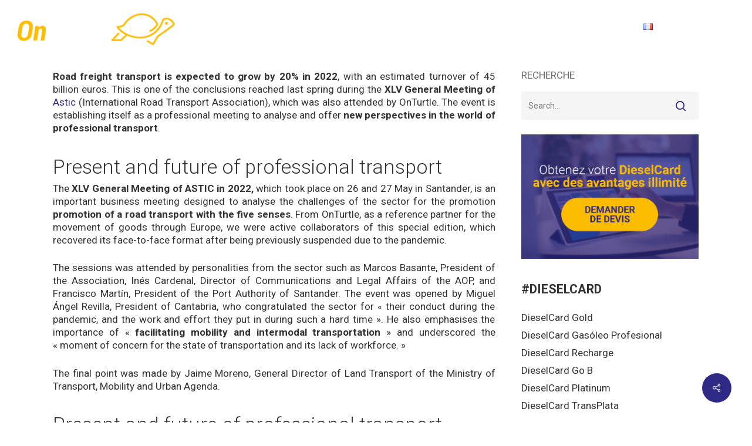

--- FILE ---
content_type: text/html; charset=UTF-8
request_url: https://onturtle.eu/fr/astic-2022-general-meeting-a-strategic-event-for-transport-3/
body_size: 38312
content:
<!doctype html>
<html lang="fr-FR" class="no-js">
<head><meta name="google-site-verification" content="0uNbjdk6QAePG-P0Uua23oyAAQfRnpz7uwzu20zo6G0" />
	<meta charset="UTF-8"><script>if(navigator.userAgent.match(/MSIE|Internet Explorer/i)||navigator.userAgent.match(/Trident\/7\..*?rv:11/i)){var href=document.location.href;if(!href.match(/[?&]nowprocket/)){if(href.indexOf("?")==-1){if(href.indexOf("#")==-1){document.location.href=href+"?nowprocket=1"}else{document.location.href=href.replace("#","?nowprocket=1#")}}else{if(href.indexOf("#")==-1){document.location.href=href+"&nowprocket=1"}else{document.location.href=href.replace("#","&nowprocket=1#")}}}}</script><script>class RocketLazyLoadScripts{constructor(){this.v="1.2.4",this.triggerEvents=["keydown","mousedown","mousemove","touchmove","touchstart","touchend","wheel"],this.userEventHandler=this._triggerListener.bind(this),this.touchStartHandler=this._onTouchStart.bind(this),this.touchMoveHandler=this._onTouchMove.bind(this),this.touchEndHandler=this._onTouchEnd.bind(this),this.clickHandler=this._onClick.bind(this),this.interceptedClicks=[],window.addEventListener("pageshow",t=>{this.persisted=t.persisted}),window.addEventListener("DOMContentLoaded",()=>{this._preconnect3rdParties()}),this.delayedScripts={normal:[],async:[],defer:[]},this.trash=[],this.allJQueries=[]}_addUserInteractionListener(t){if(document.hidden){t._triggerListener();return}this.triggerEvents.forEach(e=>window.addEventListener(e,t.userEventHandler,{passive:!0})),window.addEventListener("touchstart",t.touchStartHandler,{passive:!0}),window.addEventListener("mousedown",t.touchStartHandler),document.addEventListener("visibilitychange",t.userEventHandler)}_removeUserInteractionListener(){this.triggerEvents.forEach(t=>window.removeEventListener(t,this.userEventHandler,{passive:!0})),document.removeEventListener("visibilitychange",this.userEventHandler)}_onTouchStart(t){"HTML"!==t.target.tagName&&(window.addEventListener("touchend",this.touchEndHandler),window.addEventListener("mouseup",this.touchEndHandler),window.addEventListener("touchmove",this.touchMoveHandler,{passive:!0}),window.addEventListener("mousemove",this.touchMoveHandler),t.target.addEventListener("click",this.clickHandler),this._renameDOMAttribute(t.target,"onclick","rocket-onclick"),this._pendingClickStarted())}_onTouchMove(t){window.removeEventListener("touchend",this.touchEndHandler),window.removeEventListener("mouseup",this.touchEndHandler),window.removeEventListener("touchmove",this.touchMoveHandler,{passive:!0}),window.removeEventListener("mousemove",this.touchMoveHandler),t.target.removeEventListener("click",this.clickHandler),this._renameDOMAttribute(t.target,"rocket-onclick","onclick"),this._pendingClickFinished()}_onTouchEnd(){window.removeEventListener("touchend",this.touchEndHandler),window.removeEventListener("mouseup",this.touchEndHandler),window.removeEventListener("touchmove",this.touchMoveHandler,{passive:!0}),window.removeEventListener("mousemove",this.touchMoveHandler)}_onClick(t){t.target.removeEventListener("click",this.clickHandler),this._renameDOMAttribute(t.target,"rocket-onclick","onclick"),this.interceptedClicks.push(t),t.preventDefault(),t.stopPropagation(),t.stopImmediatePropagation(),this._pendingClickFinished()}_replayClicks(){window.removeEventListener("touchstart",this.touchStartHandler,{passive:!0}),window.removeEventListener("mousedown",this.touchStartHandler),this.interceptedClicks.forEach(t=>{t.target.dispatchEvent(new MouseEvent("click",{view:t.view,bubbles:!0,cancelable:!0}))})}_waitForPendingClicks(){return new Promise(t=>{this._isClickPending?this._pendingClickFinished=t:t()})}_pendingClickStarted(){this._isClickPending=!0}_pendingClickFinished(){this._isClickPending=!1}_renameDOMAttribute(t,e,r){t.hasAttribute&&t.hasAttribute(e)&&(event.target.setAttribute(r,event.target.getAttribute(e)),event.target.removeAttribute(e))}_triggerListener(){this._removeUserInteractionListener(this),"loading"===document.readyState?document.addEventListener("DOMContentLoaded",this._loadEverythingNow.bind(this)):this._loadEverythingNow()}_preconnect3rdParties(){let t=[];document.querySelectorAll("script[type=rocketlazyloadscript][data-rocket-src]").forEach(e=>{let r=e.getAttribute("data-rocket-src");if(r&&0!==r.indexOf("data:")){0===r.indexOf("//")&&(r=location.protocol+r);try{let i=new URL(r).origin;i!==location.origin&&t.push({src:i,crossOrigin:e.crossOrigin||"module"===e.getAttribute("data-rocket-type")})}catch(n){}}}),t=[...new Map(t.map(t=>[JSON.stringify(t),t])).values()],this._batchInjectResourceHints(t,"preconnect")}async _loadEverythingNow(){this.lastBreath=Date.now(),this._delayEventListeners(),this._delayJQueryReady(this),this._handleDocumentWrite(),this._registerAllDelayedScripts(),this._preloadAllScripts(),await this._loadScriptsFromList(this.delayedScripts.normal),await this._loadScriptsFromList(this.delayedScripts.defer),await this._loadScriptsFromList(this.delayedScripts.async);try{await this._triggerDOMContentLoaded(),await this._pendingWebpackRequests(this),await this._triggerWindowLoad()}catch(t){console.error(t)}window.dispatchEvent(new Event("rocket-allScriptsLoaded")),this._waitForPendingClicks().then(()=>{this._replayClicks()}),this._emptyTrash()}_registerAllDelayedScripts(){document.querySelectorAll("script[type=rocketlazyloadscript]").forEach(t=>{t.hasAttribute("data-rocket-src")?t.hasAttribute("async")&&!1!==t.async?this.delayedScripts.async.push(t):t.hasAttribute("defer")&&!1!==t.defer||"module"===t.getAttribute("data-rocket-type")?this.delayedScripts.defer.push(t):this.delayedScripts.normal.push(t):this.delayedScripts.normal.push(t)})}async _transformScript(t){if(await this._littleBreath(),!0===t.noModule&&"noModule"in HTMLScriptElement.prototype){t.setAttribute("data-rocket-status","skipped");return}return new Promise(navigator.userAgent.indexOf("Firefox/")>0||""===navigator.vendor?e=>{let r=document.createElement("script");[...t.attributes].forEach(t=>{let e=t.nodeName;"type"!==e&&("data-rocket-type"===e&&(e="type"),"data-rocket-src"===e&&(e="src"),r.setAttribute(e,t.nodeValue))}),t.text&&(r.text=t.text),r.hasAttribute("src")?(r.addEventListener("load",e),r.addEventListener("error",e)):(r.text=t.text,e());try{t.parentNode.replaceChild(r,t)}catch(i){e()}}:e=>{function r(){t.setAttribute("data-rocket-status","failed"),e()}try{let i=t.getAttribute("data-rocket-type"),n=t.getAttribute("data-rocket-src");i?(t.type=i,t.removeAttribute("data-rocket-type")):t.removeAttribute("type"),t.addEventListener("load",function r(){t.setAttribute("data-rocket-status","executed"),e()}),t.addEventListener("error",r),n?(t.removeAttribute("data-rocket-src"),t.src=n):t.src="data:text/javascript;base64,"+window.btoa(unescape(encodeURIComponent(t.text)))}catch(s){r()}})}async _loadScriptsFromList(t){let e=t.shift();return e&&e.isConnected?(await this._transformScript(e),this._loadScriptsFromList(t)):Promise.resolve()}_preloadAllScripts(){this._batchInjectResourceHints([...this.delayedScripts.normal,...this.delayedScripts.defer,...this.delayedScripts.async],"preload")}_batchInjectResourceHints(t,e){var r=document.createDocumentFragment();t.forEach(t=>{let i=t.getAttribute&&t.getAttribute("data-rocket-src")||t.src;if(i){let n=document.createElement("link");n.href=i,n.rel=e,"preconnect"!==e&&(n.as="script"),t.getAttribute&&"module"===t.getAttribute("data-rocket-type")&&(n.crossOrigin=!0),t.crossOrigin&&(n.crossOrigin=t.crossOrigin),t.integrity&&(n.integrity=t.integrity),r.appendChild(n),this.trash.push(n)}}),document.head.appendChild(r)}_delayEventListeners(){let t={};function e(e,r){!function e(r){!t[r]&&(t[r]={originalFunctions:{add:r.addEventListener,remove:r.removeEventListener},eventsToRewrite:[]},r.addEventListener=function(){arguments[0]=i(arguments[0]),t[r].originalFunctions.add.apply(r,arguments)},r.removeEventListener=function(){arguments[0]=i(arguments[0]),t[r].originalFunctions.remove.apply(r,arguments)});function i(e){return t[r].eventsToRewrite.indexOf(e)>=0?"rocket-"+e:e}}(e),t[e].eventsToRewrite.push(r)}function r(t,e){let r=t[e];Object.defineProperty(t,e,{get:()=>r||function(){},set(i){t["rocket"+e]=r=i}})}e(document,"DOMContentLoaded"),e(window,"DOMContentLoaded"),e(window,"load"),e(window,"pageshow"),e(document,"readystatechange"),r(document,"onreadystatechange"),r(window,"onload"),r(window,"onpageshow")}_delayJQueryReady(t){let e;function r(t){return t.split(" ").map(t=>"load"===t||0===t.indexOf("load.")?"rocket-jquery-load":t).join(" ")}function i(i){if(i&&i.fn&&!t.allJQueries.includes(i)){i.fn.ready=i.fn.init.prototype.ready=function(e){return t.domReadyFired?e.bind(document)(i):document.addEventListener("rocket-DOMContentLoaded",()=>e.bind(document)(i)),i([])};let n=i.fn.on;i.fn.on=i.fn.init.prototype.on=function(){return this[0]===window&&("string"==typeof arguments[0]||arguments[0]instanceof String?arguments[0]=r(arguments[0]):"object"==typeof arguments[0]&&Object.keys(arguments[0]).forEach(t=>{let e=arguments[0][t];delete arguments[0][t],arguments[0][r(t)]=e})),n.apply(this,arguments),this},t.allJQueries.push(i)}e=i}i(window.jQuery),Object.defineProperty(window,"jQuery",{get:()=>e,set(t){i(t)}})}async _pendingWebpackRequests(t){let e=document.querySelector("script[data-webpack]");async function r(){return new Promise(t=>{e.addEventListener("load",t),e.addEventListener("error",t)})}e&&(await r(),await t._requestAnimFrame(),await t._pendingWebpackRequests(t))}async _triggerDOMContentLoaded(){this.domReadyFired=!0,await this._littleBreath(),document.dispatchEvent(new Event("rocket-DOMContentLoaded")),await this._littleBreath(),window.dispatchEvent(new Event("rocket-DOMContentLoaded")),await this._littleBreath(),document.dispatchEvent(new Event("rocket-readystatechange")),await this._littleBreath(),document.rocketonreadystatechange&&document.rocketonreadystatechange()}async _triggerWindowLoad(){await this._littleBreath(),window.dispatchEvent(new Event("rocket-load")),await this._littleBreath(),window.rocketonload&&window.rocketonload(),await this._littleBreath(),this.allJQueries.forEach(t=>t(window).trigger("rocket-jquery-load")),await this._littleBreath();let t=new Event("rocket-pageshow");t.persisted=this.persisted,window.dispatchEvent(t),await this._littleBreath(),window.rocketonpageshow&&window.rocketonpageshow({persisted:this.persisted})}_handleDocumentWrite(){let t=new Map;document.write=document.writeln=function(e){let r=document.currentScript;r||console.error("WPRocket unable to document.write this: "+e);let i=document.createRange(),n=r.parentElement,s=t.get(r);void 0===s&&(s=r.nextSibling,t.set(r,s));let a=document.createDocumentFragment();i.setStart(a,0),a.appendChild(i.createContextualFragment(e)),n.insertBefore(a,s)}}async _littleBreath(){Date.now()-this.lastBreath>45&&(await this._requestAnimFrame(),this.lastBreath=Date.now())}async _requestAnimFrame(){return document.hidden?new Promise(t=>setTimeout(t)):new Promise(t=>requestAnimationFrame(t))}_emptyTrash(){this.trash.forEach(t=>t.remove())}static run(){let t=new RocketLazyLoadScripts;t._addUserInteractionListener(t)}}RocketLazyLoadScripts.run();</script>

	<meta name="viewport" content="width=device-width, initial-scale=1, maximum-scale=1, user-scalable=0" /><meta name='robots' content='index, follow, max-image-preview:large, max-snippet:-1, max-video-preview:-1' />
<script type="rocketlazyloadscript" data-minify="1" id="cookieyes" data-rocket-type="text/javascript" data-rocket-src="https://onturtle.eu/wp-content/cache/min/1/client_data/d33156d7aa95e4fb8d1f9e5f/script.js?ver=1705313033" defer></script>
	<!-- This site is optimized with the Yoast SEO plugin v21.7 - https://yoast.com/wordpress/plugins/seo/ -->
	<title>ASTIC 2022 General Meeting: a strategic event for transport - Partners in goods mobility</title><link rel="preload" as="style" href="https://fonts.googleapis.com/css?family=Open%20Sans%3A300%2C400%2C600%2C700%7CRoboto%3A400%2C700%2C300%2C500%7CInter%3A600&#038;subset=latin%2Clatin-ext&#038;display=swap" /><link rel="stylesheet" href="https://fonts.googleapis.com/css?family=Open%20Sans%3A300%2C400%2C600%2C700%7CRoboto%3A400%2C700%2C300%2C500%7CInter%3A600&#038;subset=latin%2Clatin-ext&#038;display=swap" media="print" onload="this.media='all'" /><noscript><link rel="stylesheet" href="https://fonts.googleapis.com/css?family=Open%20Sans%3A300%2C400%2C600%2C700%7CRoboto%3A400%2C700%2C300%2C500%7CInter%3A600&#038;subset=latin%2Clatin-ext&#038;display=swap" /></noscript>
	<link rel="canonical" href="https://onturtle.eu/fr/astic-2022-general-meeting-a-strategic-event-for-transport-3/" />
	<meta property="og:locale" content="fr_FR" />
	<meta property="og:type" content="article" />
	<meta property="og:title" content="ASTIC 2022 General Meeting: a strategic event for transport - Partners in goods mobility" />
	<meta property="og:description" content="Road freight transport is..." />
	<meta property="og:url" content="https://onturtle.eu/fr/astic-2022-general-meeting-a-strategic-event-for-transport-3/" />
	<meta property="og:site_name" content="Partners in goods mobility" />
	<meta property="article:published_time" content="2022-07-27T11:47:05+00:00" />
	<meta name="author" content="admin" />
	<meta name="twitter:card" content="summary_large_image" />
	<meta name="twitter:label1" content="Écrit par" />
	<meta name="twitter:data1" content="admin" />
	<meta name="twitter:label2" content="Durée de lecture estimée" />
	<meta name="twitter:data2" content="2 minutes" />
	<script type="application/ld+json" class="yoast-schema-graph">{"@context":"https://schema.org","@graph":[{"@type":"WebPage","@id":"https://onturtle.eu/fr/astic-2022-general-meeting-a-strategic-event-for-transport-3/","url":"https://onturtle.eu/fr/astic-2022-general-meeting-a-strategic-event-for-transport-3/","name":"ASTIC 2022 General Meeting: a strategic event for transport - Partners in goods mobility","isPartOf":{"@id":"https://onturtle.eu/fr/#website"},"primaryImageOfPage":{"@id":"https://onturtle.eu/fr/astic-2022-general-meeting-a-strategic-event-for-transport-3/#primaryimage"},"image":{"@id":"https://onturtle.eu/fr/astic-2022-general-meeting-a-strategic-event-for-transport-3/#primaryimage"},"thumbnailUrl":"","datePublished":"2022-07-27T11:47:05+00:00","dateModified":"2022-07-27T11:47:05+00:00","author":{"@id":"https://onturtle.eu/fr/#/schema/person/368e84f8fadb37afbc5437b73c359dc0"},"breadcrumb":{"@id":"https://onturtle.eu/fr/astic-2022-general-meeting-a-strategic-event-for-transport-3/#breadcrumb"},"inLanguage":"fr-FR","potentialAction":[{"@type":"ReadAction","target":["https://onturtle.eu/fr/astic-2022-general-meeting-a-strategic-event-for-transport-3/"]}]},{"@type":"ImageObject","inLanguage":"fr-FR","@id":"https://onturtle.eu/fr/astic-2022-general-meeting-a-strategic-event-for-transport-3/#primaryimage","url":"","contentUrl":""},{"@type":"BreadcrumbList","@id":"https://onturtle.eu/fr/astic-2022-general-meeting-a-strategic-event-for-transport-3/#breadcrumb","itemListElement":[{"@type":"ListItem","position":1,"name":"Home","item":"https://onturtle.eu/"},{"@type":"ListItem","position":2,"name":"ASTIC 2022 General Meeting: a strategic event for transport"}]},{"@type":"WebSite","@id":"https://onturtle.eu/fr/#website","url":"https://onturtle.eu/fr/","name":"Partners in goods mobility","description":"Your partner in lean freight management.","potentialAction":[{"@type":"SearchAction","target":{"@type":"EntryPoint","urlTemplate":"https://onturtle.eu/fr/?s={search_term_string}"},"query-input":"required name=search_term_string"}],"inLanguage":"fr-FR"},{"@type":"Person","@id":"https://onturtle.eu/fr/#/schema/person/368e84f8fadb37afbc5437b73c359dc0","name":"admin","sameAs":["https://bake250.isdeveloping.com/onturtle"],"url":"https://onturtle.eu/fr/author/onturtle-bake/"}]}</script>
	<!-- / Yoast SEO plugin. -->


<link rel='dns-prefetch' href='//fonts.googleapis.com' />
<link href='https://fonts.gstatic.com' crossorigin rel='preconnect' />
<link rel="alternate" type="application/rss+xml" title="Partners in goods mobility &raquo; Flux" href="https://onturtle.eu/fr/feed/" />
<link rel="alternate" type="application/rss+xml" title="Partners in goods mobility &raquo; Flux des commentaires" href="https://onturtle.eu/fr/comments/feed/" />
<link rel="alternate" title="oEmbed (JSON)" type="application/json+oembed" href="https://onturtle.eu/wp-json/oembed/1.0/embed?url=https%3A%2F%2Fonturtle.eu%2Ffr%2Fastic-2022-general-meeting-a-strategic-event-for-transport-3%2F" />
<link rel="alternate" title="oEmbed (XML)" type="text/xml+oembed" href="https://onturtle.eu/wp-json/oembed/1.0/embed?url=https%3A%2F%2Fonturtle.eu%2Ffr%2Fastic-2022-general-meeting-a-strategic-event-for-transport-3%2F&#038;format=xml" />
<style id='wp-img-auto-sizes-contain-inline-css' type='text/css'>
img:is([sizes=auto i],[sizes^="auto," i]){contain-intrinsic-size:3000px 1500px}
/*# sourceURL=wp-img-auto-sizes-contain-inline-css */
</style>
<style id='wp-emoji-styles-inline-css' type='text/css'>

	img.wp-smiley, img.emoji {
		display: inline !important;
		border: none !important;
		box-shadow: none !important;
		height: 1em !important;
		width: 1em !important;
		margin: 0 0.07em !important;
		vertical-align: -0.1em !important;
		background: none !important;
		padding: 0 !important;
	}
/*# sourceURL=wp-emoji-styles-inline-css */
</style>
<style id='wp-block-library-inline-css' type='text/css'>
:root{--wp-block-synced-color:#7a00df;--wp-block-synced-color--rgb:122,0,223;--wp-bound-block-color:var(--wp-block-synced-color);--wp-editor-canvas-background:#ddd;--wp-admin-theme-color:#007cba;--wp-admin-theme-color--rgb:0,124,186;--wp-admin-theme-color-darker-10:#006ba1;--wp-admin-theme-color-darker-10--rgb:0,107,160.5;--wp-admin-theme-color-darker-20:#005a87;--wp-admin-theme-color-darker-20--rgb:0,90,135;--wp-admin-border-width-focus:2px}@media (min-resolution:192dpi){:root{--wp-admin-border-width-focus:1.5px}}.wp-element-button{cursor:pointer}:root .has-very-light-gray-background-color{background-color:#eee}:root .has-very-dark-gray-background-color{background-color:#313131}:root .has-very-light-gray-color{color:#eee}:root .has-very-dark-gray-color{color:#313131}:root .has-vivid-green-cyan-to-vivid-cyan-blue-gradient-background{background:linear-gradient(135deg,#00d084,#0693e3)}:root .has-purple-crush-gradient-background{background:linear-gradient(135deg,#34e2e4,#4721fb 50%,#ab1dfe)}:root .has-hazy-dawn-gradient-background{background:linear-gradient(135deg,#faaca8,#dad0ec)}:root .has-subdued-olive-gradient-background{background:linear-gradient(135deg,#fafae1,#67a671)}:root .has-atomic-cream-gradient-background{background:linear-gradient(135deg,#fdd79a,#004a59)}:root .has-nightshade-gradient-background{background:linear-gradient(135deg,#330968,#31cdcf)}:root .has-midnight-gradient-background{background:linear-gradient(135deg,#020381,#2874fc)}:root{--wp--preset--font-size--normal:16px;--wp--preset--font-size--huge:42px}.has-regular-font-size{font-size:1em}.has-larger-font-size{font-size:2.625em}.has-normal-font-size{font-size:var(--wp--preset--font-size--normal)}.has-huge-font-size{font-size:var(--wp--preset--font-size--huge)}.has-text-align-center{text-align:center}.has-text-align-left{text-align:left}.has-text-align-right{text-align:right}.has-fit-text{white-space:nowrap!important}#end-resizable-editor-section{display:none}.aligncenter{clear:both}.items-justified-left{justify-content:flex-start}.items-justified-center{justify-content:center}.items-justified-right{justify-content:flex-end}.items-justified-space-between{justify-content:space-between}.screen-reader-text{border:0;clip-path:inset(50%);height:1px;margin:-1px;overflow:hidden;padding:0;position:absolute;width:1px;word-wrap:normal!important}.screen-reader-text:focus{background-color:#ddd;clip-path:none;color:#444;display:block;font-size:1em;height:auto;left:5px;line-height:normal;padding:15px 23px 14px;text-decoration:none;top:5px;width:auto;z-index:100000}html :where(.has-border-color){border-style:solid}html :where([style*=border-top-color]){border-top-style:solid}html :where([style*=border-right-color]){border-right-style:solid}html :where([style*=border-bottom-color]){border-bottom-style:solid}html :where([style*=border-left-color]){border-left-style:solid}html :where([style*=border-width]){border-style:solid}html :where([style*=border-top-width]){border-top-style:solid}html :where([style*=border-right-width]){border-right-style:solid}html :where([style*=border-bottom-width]){border-bottom-style:solid}html :where([style*=border-left-width]){border-left-style:solid}html :where(img[class*=wp-image-]){height:auto;max-width:100%}:where(figure){margin:0 0 1em}html :where(.is-position-sticky){--wp-admin--admin-bar--position-offset:var(--wp-admin--admin-bar--height,0px)}@media screen and (max-width:600px){html :where(.is-position-sticky){--wp-admin--admin-bar--position-offset:0px}}

/*# sourceURL=wp-block-library-inline-css */
</style><style id='wp-block-button-inline-css' type='text/css'>
.wp-block-button__link{align-content:center;box-sizing:border-box;cursor:pointer;display:inline-block;height:100%;text-align:center;word-break:break-word}.wp-block-button__link.aligncenter{text-align:center}.wp-block-button__link.alignright{text-align:right}:where(.wp-block-button__link){border-radius:9999px;box-shadow:none;padding:calc(.667em + 2px) calc(1.333em + 2px);text-decoration:none}.wp-block-button[style*=text-decoration] .wp-block-button__link{text-decoration:inherit}.wp-block-buttons>.wp-block-button.has-custom-width{max-width:none}.wp-block-buttons>.wp-block-button.has-custom-width .wp-block-button__link{width:100%}.wp-block-buttons>.wp-block-button.has-custom-font-size .wp-block-button__link{font-size:inherit}.wp-block-buttons>.wp-block-button.wp-block-button__width-25{width:calc(25% - var(--wp--style--block-gap, .5em)*.75)}.wp-block-buttons>.wp-block-button.wp-block-button__width-50{width:calc(50% - var(--wp--style--block-gap, .5em)*.5)}.wp-block-buttons>.wp-block-button.wp-block-button__width-75{width:calc(75% - var(--wp--style--block-gap, .5em)*.25)}.wp-block-buttons>.wp-block-button.wp-block-button__width-100{flex-basis:100%;width:100%}.wp-block-buttons.is-vertical>.wp-block-button.wp-block-button__width-25{width:25%}.wp-block-buttons.is-vertical>.wp-block-button.wp-block-button__width-50{width:50%}.wp-block-buttons.is-vertical>.wp-block-button.wp-block-button__width-75{width:75%}.wp-block-button.is-style-squared,.wp-block-button__link.wp-block-button.is-style-squared{border-radius:0}.wp-block-button.no-border-radius,.wp-block-button__link.no-border-radius{border-radius:0!important}:root :where(.wp-block-button .wp-block-button__link.is-style-outline),:root :where(.wp-block-button.is-style-outline>.wp-block-button__link){border:2px solid;padding:.667em 1.333em}:root :where(.wp-block-button .wp-block-button__link.is-style-outline:not(.has-text-color)),:root :where(.wp-block-button.is-style-outline>.wp-block-button__link:not(.has-text-color)){color:currentColor}:root :where(.wp-block-button .wp-block-button__link.is-style-outline:not(.has-background)),:root :where(.wp-block-button.is-style-outline>.wp-block-button__link:not(.has-background)){background-color:initial;background-image:none}
/*# sourceURL=https://onturtle.eu/wp-includes/blocks/button/style.min.css */
</style>
<style id='wp-block-heading-inline-css' type='text/css'>
h1:where(.wp-block-heading).has-background,h2:where(.wp-block-heading).has-background,h3:where(.wp-block-heading).has-background,h4:where(.wp-block-heading).has-background,h5:where(.wp-block-heading).has-background,h6:where(.wp-block-heading).has-background{padding:1.25em 2.375em}h1.has-text-align-left[style*=writing-mode]:where([style*=vertical-lr]),h1.has-text-align-right[style*=writing-mode]:where([style*=vertical-rl]),h2.has-text-align-left[style*=writing-mode]:where([style*=vertical-lr]),h2.has-text-align-right[style*=writing-mode]:where([style*=vertical-rl]),h3.has-text-align-left[style*=writing-mode]:where([style*=vertical-lr]),h3.has-text-align-right[style*=writing-mode]:where([style*=vertical-rl]),h4.has-text-align-left[style*=writing-mode]:where([style*=vertical-lr]),h4.has-text-align-right[style*=writing-mode]:where([style*=vertical-rl]),h5.has-text-align-left[style*=writing-mode]:where([style*=vertical-lr]),h5.has-text-align-right[style*=writing-mode]:where([style*=vertical-rl]),h6.has-text-align-left[style*=writing-mode]:where([style*=vertical-lr]),h6.has-text-align-right[style*=writing-mode]:where([style*=vertical-rl]){rotate:180deg}
/*# sourceURL=https://onturtle.eu/wp-includes/blocks/heading/style.min.css */
</style>
<style id='wp-block-image-inline-css' type='text/css'>
.wp-block-image>a,.wp-block-image>figure>a{display:inline-block}.wp-block-image img{box-sizing:border-box;height:auto;max-width:100%;vertical-align:bottom}@media not (prefers-reduced-motion){.wp-block-image img.hide{visibility:hidden}.wp-block-image img.show{animation:show-content-image .4s}}.wp-block-image[style*=border-radius] img,.wp-block-image[style*=border-radius]>a{border-radius:inherit}.wp-block-image.has-custom-border img{box-sizing:border-box}.wp-block-image.aligncenter{text-align:center}.wp-block-image.alignfull>a,.wp-block-image.alignwide>a{width:100%}.wp-block-image.alignfull img,.wp-block-image.alignwide img{height:auto;width:100%}.wp-block-image .aligncenter,.wp-block-image .alignleft,.wp-block-image .alignright,.wp-block-image.aligncenter,.wp-block-image.alignleft,.wp-block-image.alignright{display:table}.wp-block-image .aligncenter>figcaption,.wp-block-image .alignleft>figcaption,.wp-block-image .alignright>figcaption,.wp-block-image.aligncenter>figcaption,.wp-block-image.alignleft>figcaption,.wp-block-image.alignright>figcaption{caption-side:bottom;display:table-caption}.wp-block-image .alignleft{float:left;margin:.5em 1em .5em 0}.wp-block-image .alignright{float:right;margin:.5em 0 .5em 1em}.wp-block-image .aligncenter{margin-left:auto;margin-right:auto}.wp-block-image :where(figcaption){margin-bottom:1em;margin-top:.5em}.wp-block-image.is-style-circle-mask img{border-radius:9999px}@supports ((-webkit-mask-image:none) or (mask-image:none)) or (-webkit-mask-image:none){.wp-block-image.is-style-circle-mask img{border-radius:0;-webkit-mask-image:url('data:image/svg+xml;utf8,<svg viewBox="0 0 100 100" xmlns="http://www.w3.org/2000/svg"><circle cx="50" cy="50" r="50"/></svg>');mask-image:url('data:image/svg+xml;utf8,<svg viewBox="0 0 100 100" xmlns="http://www.w3.org/2000/svg"><circle cx="50" cy="50" r="50"/></svg>');mask-mode:alpha;-webkit-mask-position:center;mask-position:center;-webkit-mask-repeat:no-repeat;mask-repeat:no-repeat;-webkit-mask-size:contain;mask-size:contain}}:root :where(.wp-block-image.is-style-rounded img,.wp-block-image .is-style-rounded img){border-radius:9999px}.wp-block-image figure{margin:0}.wp-lightbox-container{display:flex;flex-direction:column;position:relative}.wp-lightbox-container img{cursor:zoom-in}.wp-lightbox-container img:hover+button{opacity:1}.wp-lightbox-container button{align-items:center;backdrop-filter:blur(16px) saturate(180%);background-color:#5a5a5a40;border:none;border-radius:4px;cursor:zoom-in;display:flex;height:20px;justify-content:center;opacity:0;padding:0;position:absolute;right:16px;text-align:center;top:16px;width:20px;z-index:100}@media not (prefers-reduced-motion){.wp-lightbox-container button{transition:opacity .2s ease}}.wp-lightbox-container button:focus-visible{outline:3px auto #5a5a5a40;outline:3px auto -webkit-focus-ring-color;outline-offset:3px}.wp-lightbox-container button:hover{cursor:pointer;opacity:1}.wp-lightbox-container button:focus{opacity:1}.wp-lightbox-container button:focus,.wp-lightbox-container button:hover,.wp-lightbox-container button:not(:hover):not(:active):not(.has-background){background-color:#5a5a5a40;border:none}.wp-lightbox-overlay{box-sizing:border-box;cursor:zoom-out;height:100vh;left:0;overflow:hidden;position:fixed;top:0;visibility:hidden;width:100%;z-index:100000}.wp-lightbox-overlay .close-button{align-items:center;cursor:pointer;display:flex;justify-content:center;min-height:40px;min-width:40px;padding:0;position:absolute;right:calc(env(safe-area-inset-right) + 16px);top:calc(env(safe-area-inset-top) + 16px);z-index:5000000}.wp-lightbox-overlay .close-button:focus,.wp-lightbox-overlay .close-button:hover,.wp-lightbox-overlay .close-button:not(:hover):not(:active):not(.has-background){background:none;border:none}.wp-lightbox-overlay .lightbox-image-container{height:var(--wp--lightbox-container-height);left:50%;overflow:hidden;position:absolute;top:50%;transform:translate(-50%,-50%);transform-origin:top left;width:var(--wp--lightbox-container-width);z-index:9999999999}.wp-lightbox-overlay .wp-block-image{align-items:center;box-sizing:border-box;display:flex;height:100%;justify-content:center;margin:0;position:relative;transform-origin:0 0;width:100%;z-index:3000000}.wp-lightbox-overlay .wp-block-image img{height:var(--wp--lightbox-image-height);min-height:var(--wp--lightbox-image-height);min-width:var(--wp--lightbox-image-width);width:var(--wp--lightbox-image-width)}.wp-lightbox-overlay .wp-block-image figcaption{display:none}.wp-lightbox-overlay button{background:none;border:none}.wp-lightbox-overlay .scrim{background-color:#fff;height:100%;opacity:.9;position:absolute;width:100%;z-index:2000000}.wp-lightbox-overlay.active{visibility:visible}@media not (prefers-reduced-motion){.wp-lightbox-overlay.active{animation:turn-on-visibility .25s both}.wp-lightbox-overlay.active img{animation:turn-on-visibility .35s both}.wp-lightbox-overlay.show-closing-animation:not(.active){animation:turn-off-visibility .35s both}.wp-lightbox-overlay.show-closing-animation:not(.active) img{animation:turn-off-visibility .25s both}.wp-lightbox-overlay.zoom.active{animation:none;opacity:1;visibility:visible}.wp-lightbox-overlay.zoom.active .lightbox-image-container{animation:lightbox-zoom-in .4s}.wp-lightbox-overlay.zoom.active .lightbox-image-container img{animation:none}.wp-lightbox-overlay.zoom.active .scrim{animation:turn-on-visibility .4s forwards}.wp-lightbox-overlay.zoom.show-closing-animation:not(.active){animation:none}.wp-lightbox-overlay.zoom.show-closing-animation:not(.active) .lightbox-image-container{animation:lightbox-zoom-out .4s}.wp-lightbox-overlay.zoom.show-closing-animation:not(.active) .lightbox-image-container img{animation:none}.wp-lightbox-overlay.zoom.show-closing-animation:not(.active) .scrim{animation:turn-off-visibility .4s forwards}}@keyframes show-content-image{0%{visibility:hidden}99%{visibility:hidden}to{visibility:visible}}@keyframes turn-on-visibility{0%{opacity:0}to{opacity:1}}@keyframes turn-off-visibility{0%{opacity:1;visibility:visible}99%{opacity:0;visibility:visible}to{opacity:0;visibility:hidden}}@keyframes lightbox-zoom-in{0%{transform:translate(calc((-100vw + var(--wp--lightbox-scrollbar-width))/2 + var(--wp--lightbox-initial-left-position)),calc(-50vh + var(--wp--lightbox-initial-top-position))) scale(var(--wp--lightbox-scale))}to{transform:translate(-50%,-50%) scale(1)}}@keyframes lightbox-zoom-out{0%{transform:translate(-50%,-50%) scale(1);visibility:visible}99%{visibility:visible}to{transform:translate(calc((-100vw + var(--wp--lightbox-scrollbar-width))/2 + var(--wp--lightbox-initial-left-position)),calc(-50vh + var(--wp--lightbox-initial-top-position))) scale(var(--wp--lightbox-scale));visibility:hidden}}
/*# sourceURL=https://onturtle.eu/wp-includes/blocks/image/style.min.css */
</style>
<style id='wp-block-list-inline-css' type='text/css'>
ol,ul{box-sizing:border-box}:root :where(.wp-block-list.has-background){padding:1.25em 2.375em}
/*# sourceURL=https://onturtle.eu/wp-includes/blocks/list/style.min.css */
</style>
<style id='wp-block-buttons-inline-css' type='text/css'>
.wp-block-buttons{box-sizing:border-box}.wp-block-buttons.is-vertical{flex-direction:column}.wp-block-buttons.is-vertical>.wp-block-button:last-child{margin-bottom:0}.wp-block-buttons>.wp-block-button{display:inline-block;margin:0}.wp-block-buttons.is-content-justification-left{justify-content:flex-start}.wp-block-buttons.is-content-justification-left.is-vertical{align-items:flex-start}.wp-block-buttons.is-content-justification-center{justify-content:center}.wp-block-buttons.is-content-justification-center.is-vertical{align-items:center}.wp-block-buttons.is-content-justification-right{justify-content:flex-end}.wp-block-buttons.is-content-justification-right.is-vertical{align-items:flex-end}.wp-block-buttons.is-content-justification-space-between{justify-content:space-between}.wp-block-buttons.aligncenter{text-align:center}.wp-block-buttons:not(.is-content-justification-space-between,.is-content-justification-right,.is-content-justification-left,.is-content-justification-center) .wp-block-button.aligncenter{margin-left:auto;margin-right:auto;width:100%}.wp-block-buttons[style*=text-decoration] .wp-block-button,.wp-block-buttons[style*=text-decoration] .wp-block-button__link{text-decoration:inherit}.wp-block-buttons.has-custom-font-size .wp-block-button__link{font-size:inherit}.wp-block-buttons .wp-block-button__link{width:100%}.wp-block-button.aligncenter{text-align:center}
/*# sourceURL=https://onturtle.eu/wp-includes/blocks/buttons/style.min.css */
</style>
<style id='wp-block-paragraph-inline-css' type='text/css'>
.is-small-text{font-size:.875em}.is-regular-text{font-size:1em}.is-large-text{font-size:2.25em}.is-larger-text{font-size:3em}.has-drop-cap:not(:focus):first-letter{float:left;font-size:8.4em;font-style:normal;font-weight:100;line-height:.68;margin:.05em .1em 0 0;text-transform:uppercase}body.rtl .has-drop-cap:not(:focus):first-letter{float:none;margin-left:.1em}p.has-drop-cap.has-background{overflow:hidden}:root :where(p.has-background){padding:1.25em 2.375em}:where(p.has-text-color:not(.has-link-color)) a{color:inherit}p.has-text-align-left[style*="writing-mode:vertical-lr"],p.has-text-align-right[style*="writing-mode:vertical-rl"]{rotate:180deg}
/*# sourceURL=https://onturtle.eu/wp-includes/blocks/paragraph/style.min.css */
</style>
<style id='wp-block-social-links-inline-css' type='text/css'>
.wp-block-social-links{background:none;box-sizing:border-box;margin-left:0;padding-left:0;padding-right:0;text-indent:0}.wp-block-social-links .wp-social-link a,.wp-block-social-links .wp-social-link a:hover{border-bottom:0;box-shadow:none;text-decoration:none}.wp-block-social-links .wp-social-link svg{height:1em;width:1em}.wp-block-social-links .wp-social-link span:not(.screen-reader-text){font-size:.65em;margin-left:.5em;margin-right:.5em}.wp-block-social-links.has-small-icon-size{font-size:16px}.wp-block-social-links,.wp-block-social-links.has-normal-icon-size{font-size:24px}.wp-block-social-links.has-large-icon-size{font-size:36px}.wp-block-social-links.has-huge-icon-size{font-size:48px}.wp-block-social-links.aligncenter{display:flex;justify-content:center}.wp-block-social-links.alignright{justify-content:flex-end}.wp-block-social-link{border-radius:9999px;display:block}@media not (prefers-reduced-motion){.wp-block-social-link{transition:transform .1s ease}}.wp-block-social-link{height:auto}.wp-block-social-link a{align-items:center;display:flex;line-height:0}.wp-block-social-link:hover{transform:scale(1.1)}.wp-block-social-links .wp-block-social-link.wp-social-link{display:inline-block;margin:0;padding:0}.wp-block-social-links .wp-block-social-link.wp-social-link .wp-block-social-link-anchor,.wp-block-social-links .wp-block-social-link.wp-social-link .wp-block-social-link-anchor svg,.wp-block-social-links .wp-block-social-link.wp-social-link .wp-block-social-link-anchor:active,.wp-block-social-links .wp-block-social-link.wp-social-link .wp-block-social-link-anchor:hover,.wp-block-social-links .wp-block-social-link.wp-social-link .wp-block-social-link-anchor:visited{color:currentColor;fill:currentColor}:where(.wp-block-social-links:not(.is-style-logos-only)) .wp-social-link{background-color:#f0f0f0;color:#444}:where(.wp-block-social-links:not(.is-style-logos-only)) .wp-social-link-amazon{background-color:#f90;color:#fff}:where(.wp-block-social-links:not(.is-style-logos-only)) .wp-social-link-bandcamp{background-color:#1ea0c3;color:#fff}:where(.wp-block-social-links:not(.is-style-logos-only)) .wp-social-link-behance{background-color:#0757fe;color:#fff}:where(.wp-block-social-links:not(.is-style-logos-only)) .wp-social-link-bluesky{background-color:#0a7aff;color:#fff}:where(.wp-block-social-links:not(.is-style-logos-only)) .wp-social-link-codepen{background-color:#1e1f26;color:#fff}:where(.wp-block-social-links:not(.is-style-logos-only)) .wp-social-link-deviantart{background-color:#02e49b;color:#fff}:where(.wp-block-social-links:not(.is-style-logos-only)) .wp-social-link-discord{background-color:#5865f2;color:#fff}:where(.wp-block-social-links:not(.is-style-logos-only)) .wp-social-link-dribbble{background-color:#e94c89;color:#fff}:where(.wp-block-social-links:not(.is-style-logos-only)) .wp-social-link-dropbox{background-color:#4280ff;color:#fff}:where(.wp-block-social-links:not(.is-style-logos-only)) .wp-social-link-etsy{background-color:#f45800;color:#fff}:where(.wp-block-social-links:not(.is-style-logos-only)) .wp-social-link-facebook{background-color:#0866ff;color:#fff}:where(.wp-block-social-links:not(.is-style-logos-only)) .wp-social-link-fivehundredpx{background-color:#000;color:#fff}:where(.wp-block-social-links:not(.is-style-logos-only)) .wp-social-link-flickr{background-color:#0461dd;color:#fff}:where(.wp-block-social-links:not(.is-style-logos-only)) .wp-social-link-foursquare{background-color:#e65678;color:#fff}:where(.wp-block-social-links:not(.is-style-logos-only)) .wp-social-link-github{background-color:#24292d;color:#fff}:where(.wp-block-social-links:not(.is-style-logos-only)) .wp-social-link-goodreads{background-color:#eceadd;color:#382110}:where(.wp-block-social-links:not(.is-style-logos-only)) .wp-social-link-google{background-color:#ea4434;color:#fff}:where(.wp-block-social-links:not(.is-style-logos-only)) .wp-social-link-gravatar{background-color:#1d4fc4;color:#fff}:where(.wp-block-social-links:not(.is-style-logos-only)) .wp-social-link-instagram{background-color:#f00075;color:#fff}:where(.wp-block-social-links:not(.is-style-logos-only)) .wp-social-link-lastfm{background-color:#e21b24;color:#fff}:where(.wp-block-social-links:not(.is-style-logos-only)) .wp-social-link-linkedin{background-color:#0d66c2;color:#fff}:where(.wp-block-social-links:not(.is-style-logos-only)) .wp-social-link-mastodon{background-color:#3288d4;color:#fff}:where(.wp-block-social-links:not(.is-style-logos-only)) .wp-social-link-medium{background-color:#000;color:#fff}:where(.wp-block-social-links:not(.is-style-logos-only)) .wp-social-link-meetup{background-color:#f6405f;color:#fff}:where(.wp-block-social-links:not(.is-style-logos-only)) .wp-social-link-patreon{background-color:#000;color:#fff}:where(.wp-block-social-links:not(.is-style-logos-only)) .wp-social-link-pinterest{background-color:#e60122;color:#fff}:where(.wp-block-social-links:not(.is-style-logos-only)) .wp-social-link-pocket{background-color:#ef4155;color:#fff}:where(.wp-block-social-links:not(.is-style-logos-only)) .wp-social-link-reddit{background-color:#ff4500;color:#fff}:where(.wp-block-social-links:not(.is-style-logos-only)) .wp-social-link-skype{background-color:#0478d7;color:#fff}:where(.wp-block-social-links:not(.is-style-logos-only)) .wp-social-link-snapchat{background-color:#fefc00;color:#fff;stroke:#000}:where(.wp-block-social-links:not(.is-style-logos-only)) .wp-social-link-soundcloud{background-color:#ff5600;color:#fff}:where(.wp-block-social-links:not(.is-style-logos-only)) .wp-social-link-spotify{background-color:#1bd760;color:#fff}:where(.wp-block-social-links:not(.is-style-logos-only)) .wp-social-link-telegram{background-color:#2aabee;color:#fff}:where(.wp-block-social-links:not(.is-style-logos-only)) .wp-social-link-threads{background-color:#000;color:#fff}:where(.wp-block-social-links:not(.is-style-logos-only)) .wp-social-link-tiktok{background-color:#000;color:#fff}:where(.wp-block-social-links:not(.is-style-logos-only)) .wp-social-link-tumblr{background-color:#011835;color:#fff}:where(.wp-block-social-links:not(.is-style-logos-only)) .wp-social-link-twitch{background-color:#6440a4;color:#fff}:where(.wp-block-social-links:not(.is-style-logos-only)) .wp-social-link-twitter{background-color:#1da1f2;color:#fff}:where(.wp-block-social-links:not(.is-style-logos-only)) .wp-social-link-vimeo{background-color:#1eb7ea;color:#fff}:where(.wp-block-social-links:not(.is-style-logos-only)) .wp-social-link-vk{background-color:#4680c2;color:#fff}:where(.wp-block-social-links:not(.is-style-logos-only)) .wp-social-link-wordpress{background-color:#3499cd;color:#fff}:where(.wp-block-social-links:not(.is-style-logos-only)) .wp-social-link-whatsapp{background-color:#25d366;color:#fff}:where(.wp-block-social-links:not(.is-style-logos-only)) .wp-social-link-x{background-color:#000;color:#fff}:where(.wp-block-social-links:not(.is-style-logos-only)) .wp-social-link-yelp{background-color:#d32422;color:#fff}:where(.wp-block-social-links:not(.is-style-logos-only)) .wp-social-link-youtube{background-color:red;color:#fff}:where(.wp-block-social-links.is-style-logos-only) .wp-social-link{background:none}:where(.wp-block-social-links.is-style-logos-only) .wp-social-link svg{height:1.25em;width:1.25em}:where(.wp-block-social-links.is-style-logos-only) .wp-social-link-amazon{color:#f90}:where(.wp-block-social-links.is-style-logos-only) .wp-social-link-bandcamp{color:#1ea0c3}:where(.wp-block-social-links.is-style-logos-only) .wp-social-link-behance{color:#0757fe}:where(.wp-block-social-links.is-style-logos-only) .wp-social-link-bluesky{color:#0a7aff}:where(.wp-block-social-links.is-style-logos-only) .wp-social-link-codepen{color:#1e1f26}:where(.wp-block-social-links.is-style-logos-only) .wp-social-link-deviantart{color:#02e49b}:where(.wp-block-social-links.is-style-logos-only) .wp-social-link-discord{color:#5865f2}:where(.wp-block-social-links.is-style-logos-only) .wp-social-link-dribbble{color:#e94c89}:where(.wp-block-social-links.is-style-logos-only) .wp-social-link-dropbox{color:#4280ff}:where(.wp-block-social-links.is-style-logos-only) .wp-social-link-etsy{color:#f45800}:where(.wp-block-social-links.is-style-logos-only) .wp-social-link-facebook{color:#0866ff}:where(.wp-block-social-links.is-style-logos-only) .wp-social-link-fivehundredpx{color:#000}:where(.wp-block-social-links.is-style-logos-only) .wp-social-link-flickr{color:#0461dd}:where(.wp-block-social-links.is-style-logos-only) .wp-social-link-foursquare{color:#e65678}:where(.wp-block-social-links.is-style-logos-only) .wp-social-link-github{color:#24292d}:where(.wp-block-social-links.is-style-logos-only) .wp-social-link-goodreads{color:#382110}:where(.wp-block-social-links.is-style-logos-only) .wp-social-link-google{color:#ea4434}:where(.wp-block-social-links.is-style-logos-only) .wp-social-link-gravatar{color:#1d4fc4}:where(.wp-block-social-links.is-style-logos-only) .wp-social-link-instagram{color:#f00075}:where(.wp-block-social-links.is-style-logos-only) .wp-social-link-lastfm{color:#e21b24}:where(.wp-block-social-links.is-style-logos-only) .wp-social-link-linkedin{color:#0d66c2}:where(.wp-block-social-links.is-style-logos-only) .wp-social-link-mastodon{color:#3288d4}:where(.wp-block-social-links.is-style-logos-only) .wp-social-link-medium{color:#000}:where(.wp-block-social-links.is-style-logos-only) .wp-social-link-meetup{color:#f6405f}:where(.wp-block-social-links.is-style-logos-only) .wp-social-link-patreon{color:#000}:where(.wp-block-social-links.is-style-logos-only) .wp-social-link-pinterest{color:#e60122}:where(.wp-block-social-links.is-style-logos-only) .wp-social-link-pocket{color:#ef4155}:where(.wp-block-social-links.is-style-logos-only) .wp-social-link-reddit{color:#ff4500}:where(.wp-block-social-links.is-style-logos-only) .wp-social-link-skype{color:#0478d7}:where(.wp-block-social-links.is-style-logos-only) .wp-social-link-snapchat{color:#fff;stroke:#000}:where(.wp-block-social-links.is-style-logos-only) .wp-social-link-soundcloud{color:#ff5600}:where(.wp-block-social-links.is-style-logos-only) .wp-social-link-spotify{color:#1bd760}:where(.wp-block-social-links.is-style-logos-only) .wp-social-link-telegram{color:#2aabee}:where(.wp-block-social-links.is-style-logos-only) .wp-social-link-threads{color:#000}:where(.wp-block-social-links.is-style-logos-only) .wp-social-link-tiktok{color:#000}:where(.wp-block-social-links.is-style-logos-only) .wp-social-link-tumblr{color:#011835}:where(.wp-block-social-links.is-style-logos-only) .wp-social-link-twitch{color:#6440a4}:where(.wp-block-social-links.is-style-logos-only) .wp-social-link-twitter{color:#1da1f2}:where(.wp-block-social-links.is-style-logos-only) .wp-social-link-vimeo{color:#1eb7ea}:where(.wp-block-social-links.is-style-logos-only) .wp-social-link-vk{color:#4680c2}:where(.wp-block-social-links.is-style-logos-only) .wp-social-link-whatsapp{color:#25d366}:where(.wp-block-social-links.is-style-logos-only) .wp-social-link-wordpress{color:#3499cd}:where(.wp-block-social-links.is-style-logos-only) .wp-social-link-x{color:#000}:where(.wp-block-social-links.is-style-logos-only) .wp-social-link-yelp{color:#d32422}:where(.wp-block-social-links.is-style-logos-only) .wp-social-link-youtube{color:red}.wp-block-social-links.is-style-pill-shape .wp-social-link{width:auto}:root :where(.wp-block-social-links .wp-social-link a){padding:.25em}:root :where(.wp-block-social-links.is-style-logos-only .wp-social-link a){padding:0}:root :where(.wp-block-social-links.is-style-pill-shape .wp-social-link a){padding-left:.6666666667em;padding-right:.6666666667em}.wp-block-social-links:not(.has-icon-color):not(.has-icon-background-color) .wp-social-link-snapchat .wp-block-social-link-label{color:#000}
/*# sourceURL=https://onturtle.eu/wp-includes/blocks/social-links/style.min.css */
</style>
<style id='wp-block-spacer-inline-css' type='text/css'>
.wp-block-spacer{clear:both}
/*# sourceURL=https://onturtle.eu/wp-includes/blocks/spacer/style.min.css */
</style>
<style id='global-styles-inline-css' type='text/css'>
:root{--wp--preset--aspect-ratio--square: 1;--wp--preset--aspect-ratio--4-3: 4/3;--wp--preset--aspect-ratio--3-4: 3/4;--wp--preset--aspect-ratio--3-2: 3/2;--wp--preset--aspect-ratio--2-3: 2/3;--wp--preset--aspect-ratio--16-9: 16/9;--wp--preset--aspect-ratio--9-16: 9/16;--wp--preset--color--black: #000000;--wp--preset--color--cyan-bluish-gray: #abb8c3;--wp--preset--color--white: #ffffff;--wp--preset--color--pale-pink: #f78da7;--wp--preset--color--vivid-red: #cf2e2e;--wp--preset--color--luminous-vivid-orange: #ff6900;--wp--preset--color--luminous-vivid-amber: #fcb900;--wp--preset--color--light-green-cyan: #7bdcb5;--wp--preset--color--vivid-green-cyan: #00d084;--wp--preset--color--pale-cyan-blue: #8ed1fc;--wp--preset--color--vivid-cyan-blue: #0693e3;--wp--preset--color--vivid-purple: #9b51e0;--wp--preset--gradient--vivid-cyan-blue-to-vivid-purple: linear-gradient(135deg,rgb(6,147,227) 0%,rgb(155,81,224) 100%);--wp--preset--gradient--light-green-cyan-to-vivid-green-cyan: linear-gradient(135deg,rgb(122,220,180) 0%,rgb(0,208,130) 100%);--wp--preset--gradient--luminous-vivid-amber-to-luminous-vivid-orange: linear-gradient(135deg,rgb(252,185,0) 0%,rgb(255,105,0) 100%);--wp--preset--gradient--luminous-vivid-orange-to-vivid-red: linear-gradient(135deg,rgb(255,105,0) 0%,rgb(207,46,46) 100%);--wp--preset--gradient--very-light-gray-to-cyan-bluish-gray: linear-gradient(135deg,rgb(238,238,238) 0%,rgb(169,184,195) 100%);--wp--preset--gradient--cool-to-warm-spectrum: linear-gradient(135deg,rgb(74,234,220) 0%,rgb(151,120,209) 20%,rgb(207,42,186) 40%,rgb(238,44,130) 60%,rgb(251,105,98) 80%,rgb(254,248,76) 100%);--wp--preset--gradient--blush-light-purple: linear-gradient(135deg,rgb(255,206,236) 0%,rgb(152,150,240) 100%);--wp--preset--gradient--blush-bordeaux: linear-gradient(135deg,rgb(254,205,165) 0%,rgb(254,45,45) 50%,rgb(107,0,62) 100%);--wp--preset--gradient--luminous-dusk: linear-gradient(135deg,rgb(255,203,112) 0%,rgb(199,81,192) 50%,rgb(65,88,208) 100%);--wp--preset--gradient--pale-ocean: linear-gradient(135deg,rgb(255,245,203) 0%,rgb(182,227,212) 50%,rgb(51,167,181) 100%);--wp--preset--gradient--electric-grass: linear-gradient(135deg,rgb(202,248,128) 0%,rgb(113,206,126) 100%);--wp--preset--gradient--midnight: linear-gradient(135deg,rgb(2,3,129) 0%,rgb(40,116,252) 100%);--wp--preset--font-size--small: 13px;--wp--preset--font-size--medium: 20px;--wp--preset--font-size--large: 36px;--wp--preset--font-size--x-large: 42px;--wp--preset--spacing--20: 0.44rem;--wp--preset--spacing--30: 0.67rem;--wp--preset--spacing--40: 1rem;--wp--preset--spacing--50: 1.5rem;--wp--preset--spacing--60: 2.25rem;--wp--preset--spacing--70: 3.38rem;--wp--preset--spacing--80: 5.06rem;--wp--preset--shadow--natural: 6px 6px 9px rgba(0, 0, 0, 0.2);--wp--preset--shadow--deep: 12px 12px 50px rgba(0, 0, 0, 0.4);--wp--preset--shadow--sharp: 6px 6px 0px rgba(0, 0, 0, 0.2);--wp--preset--shadow--outlined: 6px 6px 0px -3px rgb(255, 255, 255), 6px 6px rgb(0, 0, 0);--wp--preset--shadow--crisp: 6px 6px 0px rgb(0, 0, 0);}:where(.is-layout-flex){gap: 0.5em;}:where(.is-layout-grid){gap: 0.5em;}body .is-layout-flex{display: flex;}.is-layout-flex{flex-wrap: wrap;align-items: center;}.is-layout-flex > :is(*, div){margin: 0;}body .is-layout-grid{display: grid;}.is-layout-grid > :is(*, div){margin: 0;}:where(.wp-block-columns.is-layout-flex){gap: 2em;}:where(.wp-block-columns.is-layout-grid){gap: 2em;}:where(.wp-block-post-template.is-layout-flex){gap: 1.25em;}:where(.wp-block-post-template.is-layout-grid){gap: 1.25em;}.has-black-color{color: var(--wp--preset--color--black) !important;}.has-cyan-bluish-gray-color{color: var(--wp--preset--color--cyan-bluish-gray) !important;}.has-white-color{color: var(--wp--preset--color--white) !important;}.has-pale-pink-color{color: var(--wp--preset--color--pale-pink) !important;}.has-vivid-red-color{color: var(--wp--preset--color--vivid-red) !important;}.has-luminous-vivid-orange-color{color: var(--wp--preset--color--luminous-vivid-orange) !important;}.has-luminous-vivid-amber-color{color: var(--wp--preset--color--luminous-vivid-amber) !important;}.has-light-green-cyan-color{color: var(--wp--preset--color--light-green-cyan) !important;}.has-vivid-green-cyan-color{color: var(--wp--preset--color--vivid-green-cyan) !important;}.has-pale-cyan-blue-color{color: var(--wp--preset--color--pale-cyan-blue) !important;}.has-vivid-cyan-blue-color{color: var(--wp--preset--color--vivid-cyan-blue) !important;}.has-vivid-purple-color{color: var(--wp--preset--color--vivid-purple) !important;}.has-black-background-color{background-color: var(--wp--preset--color--black) !important;}.has-cyan-bluish-gray-background-color{background-color: var(--wp--preset--color--cyan-bluish-gray) !important;}.has-white-background-color{background-color: var(--wp--preset--color--white) !important;}.has-pale-pink-background-color{background-color: var(--wp--preset--color--pale-pink) !important;}.has-vivid-red-background-color{background-color: var(--wp--preset--color--vivid-red) !important;}.has-luminous-vivid-orange-background-color{background-color: var(--wp--preset--color--luminous-vivid-orange) !important;}.has-luminous-vivid-amber-background-color{background-color: var(--wp--preset--color--luminous-vivid-amber) !important;}.has-light-green-cyan-background-color{background-color: var(--wp--preset--color--light-green-cyan) !important;}.has-vivid-green-cyan-background-color{background-color: var(--wp--preset--color--vivid-green-cyan) !important;}.has-pale-cyan-blue-background-color{background-color: var(--wp--preset--color--pale-cyan-blue) !important;}.has-vivid-cyan-blue-background-color{background-color: var(--wp--preset--color--vivid-cyan-blue) !important;}.has-vivid-purple-background-color{background-color: var(--wp--preset--color--vivid-purple) !important;}.has-black-border-color{border-color: var(--wp--preset--color--black) !important;}.has-cyan-bluish-gray-border-color{border-color: var(--wp--preset--color--cyan-bluish-gray) !important;}.has-white-border-color{border-color: var(--wp--preset--color--white) !important;}.has-pale-pink-border-color{border-color: var(--wp--preset--color--pale-pink) !important;}.has-vivid-red-border-color{border-color: var(--wp--preset--color--vivid-red) !important;}.has-luminous-vivid-orange-border-color{border-color: var(--wp--preset--color--luminous-vivid-orange) !important;}.has-luminous-vivid-amber-border-color{border-color: var(--wp--preset--color--luminous-vivid-amber) !important;}.has-light-green-cyan-border-color{border-color: var(--wp--preset--color--light-green-cyan) !important;}.has-vivid-green-cyan-border-color{border-color: var(--wp--preset--color--vivid-green-cyan) !important;}.has-pale-cyan-blue-border-color{border-color: var(--wp--preset--color--pale-cyan-blue) !important;}.has-vivid-cyan-blue-border-color{border-color: var(--wp--preset--color--vivid-cyan-blue) !important;}.has-vivid-purple-border-color{border-color: var(--wp--preset--color--vivid-purple) !important;}.has-vivid-cyan-blue-to-vivid-purple-gradient-background{background: var(--wp--preset--gradient--vivid-cyan-blue-to-vivid-purple) !important;}.has-light-green-cyan-to-vivid-green-cyan-gradient-background{background: var(--wp--preset--gradient--light-green-cyan-to-vivid-green-cyan) !important;}.has-luminous-vivid-amber-to-luminous-vivid-orange-gradient-background{background: var(--wp--preset--gradient--luminous-vivid-amber-to-luminous-vivid-orange) !important;}.has-luminous-vivid-orange-to-vivid-red-gradient-background{background: var(--wp--preset--gradient--luminous-vivid-orange-to-vivid-red) !important;}.has-very-light-gray-to-cyan-bluish-gray-gradient-background{background: var(--wp--preset--gradient--very-light-gray-to-cyan-bluish-gray) !important;}.has-cool-to-warm-spectrum-gradient-background{background: var(--wp--preset--gradient--cool-to-warm-spectrum) !important;}.has-blush-light-purple-gradient-background{background: var(--wp--preset--gradient--blush-light-purple) !important;}.has-blush-bordeaux-gradient-background{background: var(--wp--preset--gradient--blush-bordeaux) !important;}.has-luminous-dusk-gradient-background{background: var(--wp--preset--gradient--luminous-dusk) !important;}.has-pale-ocean-gradient-background{background: var(--wp--preset--gradient--pale-ocean) !important;}.has-electric-grass-gradient-background{background: var(--wp--preset--gradient--electric-grass) !important;}.has-midnight-gradient-background{background: var(--wp--preset--gradient--midnight) !important;}.has-small-font-size{font-size: var(--wp--preset--font-size--small) !important;}.has-medium-font-size{font-size: var(--wp--preset--font-size--medium) !important;}.has-large-font-size{font-size: var(--wp--preset--font-size--large) !important;}.has-x-large-font-size{font-size: var(--wp--preset--font-size--x-large) !important;}
/*# sourceURL=global-styles-inline-css */
</style>
<style id='block-style-variation-styles-inline-css' type='text/css'>
:root :where(.wp-block-button.is-style-outline--1 .wp-block-button__link){background: transparent none;border-color: currentColor;border-width: 2px;border-style: solid;color: currentColor;padding-top: 0.667em;padding-right: 1.33em;padding-bottom: 0.667em;padding-left: 1.33em;}
:root :where(.wp-block-button.is-style-outline--2 .wp-block-button__link){background: transparent none;border-color: currentColor;border-width: 2px;border-style: solid;color: currentColor;padding-top: 0.667em;padding-right: 1.33em;padding-bottom: 0.667em;padding-left: 1.33em;}
/*# sourceURL=block-style-variation-styles-inline-css */
</style>

<style id='classic-theme-styles-inline-css' type='text/css'>
/*! This file is auto-generated */
.wp-block-button__link{color:#fff;background-color:#32373c;border-radius:9999px;box-shadow:none;text-decoration:none;padding:calc(.667em + 2px) calc(1.333em + 2px);font-size:1.125em}.wp-block-file__button{background:#32373c;color:#fff;text-decoration:none}
/*# sourceURL=/wp-includes/css/classic-themes.min.css */
</style>
<link data-minify="1" rel='stylesheet' id='salient-social-css' href='https://onturtle.eu/wp-content/cache/min/1/wp-content/plugins/salient-social/css/style.css?ver=1705313033' type='text/css' media='all' />
<style id='salient-social-inline-css' type='text/css'>

  .sharing-default-minimal .nectar-love.loved,
  body .nectar-social[data-color-override="override"].fixed > a:before, 
  body .nectar-social[data-color-override="override"].fixed .nectar-social-inner a,
  .sharing-default-minimal .nectar-social[data-color-override="override"] .nectar-social-inner a:hover {
    background-color: #2f2a85;
  }
  .nectar-social.hover .nectar-love.loved,
  .nectar-social.hover > .nectar-love-button a:hover,
  .nectar-social[data-color-override="override"].hover > div a:hover,
  #single-below-header .nectar-social[data-color-override="override"].hover > div a:hover,
  .nectar-social[data-color-override="override"].hover .share-btn:hover,
  .sharing-default-minimal .nectar-social[data-color-override="override"] .nectar-social-inner a {
    border-color: #2f2a85;
  }
  #single-below-header .nectar-social.hover .nectar-love.loved i,
  #single-below-header .nectar-social.hover[data-color-override="override"] a:hover,
  #single-below-header .nectar-social.hover[data-color-override="override"] a:hover i,
  #single-below-header .nectar-social.hover .nectar-love-button a:hover i,
  .nectar-love:hover i,
  .hover .nectar-love:hover .total_loves,
  .nectar-love.loved i,
  .nectar-social.hover .nectar-love.loved .total_loves,
  .nectar-social.hover .share-btn:hover, 
  .nectar-social[data-color-override="override"].hover .nectar-social-inner a:hover,
  .nectar-social[data-color-override="override"].hover > div:hover span,
  .sharing-default-minimal .nectar-social[data-color-override="override"] .nectar-social-inner a:not(:hover) i,
  .sharing-default-minimal .nectar-social[data-color-override="override"] .nectar-social-inner a:not(:hover) {
    color: #2f2a85;
  }
/*# sourceURL=salient-social-inline-css */
</style>
<link data-minify="1" rel='stylesheet' id='font-awesome-css' href='https://onturtle.eu/wp-content/cache/min/1/wp-content/themes/salient/css/font-awesome-legacy.min.css?ver=1705313033' type='text/css' media='all' />
<link data-minify="1" rel='stylesheet' id='salient-grid-system-css' href='https://onturtle.eu/wp-content/cache/min/1/wp-content/themes/salient/css/grid-system.css?ver=1705313033' type='text/css' media='all' />
<link data-minify="1" rel='stylesheet' id='main-styles-css' href='https://onturtle.eu/wp-content/cache/min/1/wp-content/themes/salient/css/style.css?ver=1705313033' type='text/css' media='all' />
<link data-minify="1" rel='stylesheet' id='nectar-single-styles-css' href='https://onturtle.eu/wp-content/cache/min/1/wp-content/themes/salient/css/single.css?ver=1705313201' type='text/css' media='all' />

<link data-minify="1" rel='stylesheet' id='responsive-css' href='https://onturtle.eu/wp-content/cache/min/1/wp-content/themes/salient/css/responsive.css?ver=1705313033' type='text/css' media='all' />
<link data-minify="1" rel='stylesheet' id='skin-material-css' href='https://onturtle.eu/wp-content/cache/min/1/wp-content/themes/salient/css/skin-material.css?ver=1705313033' type='text/css' media='all' />
<link data-minify="1" rel='stylesheet' id='salient-wp-menu-dynamic-css' href='https://onturtle.eu/wp-content/cache/min/1/wp-content/uploads/salient/menu-dynamic.css?ver=1705313033' type='text/css' media='all' />
<link data-minify="1" rel='stylesheet' id='dynamic-css-css' href='https://onturtle.eu/wp-content/cache/min/1/wp-content/themes/salient/css/salient-dynamic-styles.css?ver=1705313033' type='text/css' media='all' />
<style id='dynamic-css-inline-css' type='text/css'>
#page-header-bg h1,#page-header-bg .subheader,.nectar-box-roll .overlaid-content h1,.nectar-box-roll .overlaid-content .subheader,#page-header-bg #portfolio-nav a i,body .section-title #portfolio-nav a:hover i,.page-header-no-bg h1,.page-header-no-bg span,#page-header-bg #portfolio-nav a i,#page-header-bg span,#page-header-bg #single-below-header a:hover,#page-header-bg #single-below-header a:focus,#page-header-bg.fullscreen-header .author-section a{color:#ffffff!important;}body #page-header-bg .pinterest-share i,body #page-header-bg .facebook-share i,body #page-header-bg .linkedin-share i,body #page-header-bg .twitter-share i,body #page-header-bg .google-plus-share i,body #page-header-bg .icon-salient-heart,body #page-header-bg .icon-salient-heart-2{color:#ffffff;}#page-header-bg[data-post-hs="default_minimal"] .inner-wrap > a:not(:hover){color:#ffffff;border-color:rgba(255,255,255,0.4);}.single #page-header-bg #single-below-header > span{border-color:rgba(255,255,255,0.4);}body .section-title #portfolio-nav a:hover i{opacity:0.75;}.single #page-header-bg .blog-title #single-meta .nectar-social.hover > div a,.single #page-header-bg .blog-title #single-meta > div a,.single #page-header-bg .blog-title #single-meta ul .n-shortcode a,#page-header-bg .blog-title #single-meta .nectar-social.hover .share-btn{border-color:rgba(255,255,255,0.4);}.single #page-header-bg .blog-title #single-meta .nectar-social.hover > div a:hover,#page-header-bg .blog-title #single-meta .nectar-social.hover .share-btn:hover,.single #page-header-bg .blog-title #single-meta div > a:hover,.single #page-header-bg .blog-title #single-meta ul .n-shortcode a:hover,.single #page-header-bg .blog-title #single-meta ul li:not(.meta-share-count):hover > a{border-color:rgba(255,255,255,1);}.single #page-header-bg #single-meta div span,.single #page-header-bg #single-meta > div a,.single #page-header-bg #single-meta > div i{color:#ffffff!important;}.single #page-header-bg #single-meta ul .meta-share-count .nectar-social a i{color:rgba(255,255,255,0.7)!important;}.single #page-header-bg #single-meta ul .meta-share-count .nectar-social a:hover i{color:rgba(255,255,255,1)!important;}.no-rgba #header-space{display:none;}@media only screen and (max-width:999px){body #header-space[data-header-mobile-fixed="1"]{display:none;}#header-outer[data-mobile-fixed="false"]{position:absolute;}}@media only screen and (max-width:999px){body:not(.nectar-no-flex-height) #header-space[data-secondary-header-display="full"]:not([data-header-mobile-fixed="false"]){display:block!important;margin-bottom:-81px;}#header-space[data-secondary-header-display="full"][data-header-mobile-fixed="false"]{display:none;}}@media only screen and (min-width:1000px){#header-space{display:none;}.nectar-slider-wrap.first-section,.parallax_slider_outer.first-section,.full-width-content.first-section,.parallax_slider_outer.first-section .swiper-slide .content,.nectar-slider-wrap.first-section .swiper-slide .content,#page-header-bg,.nder-page-header,#page-header-wrap,.full-width-section.first-section{margin-top:0!important;}body #page-header-bg,body #page-header-wrap{height:110px;}body #search-outer{z-index:100000;}}@media only screen and (min-width:1000px){#page-header-wrap.fullscreen-header,#page-header-wrap.fullscreen-header #page-header-bg,html:not(.nectar-box-roll-loaded) .nectar-box-roll > #page-header-bg.fullscreen-header,.nectar_fullscreen_zoom_recent_projects,#nectar_fullscreen_rows:not(.afterLoaded) > div{height:100vh;}.wpb_row.vc_row-o-full-height.top-level,.wpb_row.vc_row-o-full-height.top-level > .col.span_12{min-height:100vh;}#page-header-bg[data-alignment-v="middle"] .span_6 .inner-wrap,#page-header-bg[data-alignment-v="top"] .span_6 .inner-wrap{padding-top:90px;}.nectar-slider-wrap[data-fullscreen="true"]:not(.loaded),.nectar-slider-wrap[data-fullscreen="true"]:not(.loaded) .swiper-container{height:calc(100vh + 2px)!important;}.admin-bar .nectar-slider-wrap[data-fullscreen="true"]:not(.loaded),.admin-bar .nectar-slider-wrap[data-fullscreen="true"]:not(.loaded) .swiper-container{height:calc(100vh - 30px)!important;}}@media only screen and (max-width:999px){#page-header-bg[data-alignment-v="middle"]:not(.fullscreen-header) .span_6 .inner-wrap,#page-header-bg[data-alignment-v="top"] .span_6 .inner-wrap{padding-top:65px;}.vc_row.top-level.full-width-section:not(.full-width-ns) > .span_12,#page-header-bg[data-alignment-v="bottom"] .span_6 .inner-wrap{padding-top:55px;}}@media only screen and (max-width:690px){.vc_row.top-level.full-width-section:not(.full-width-ns) > .span_12{padding-top:65px;}.vc_row.top-level.full-width-content .nectar-recent-posts-single_featured .recent-post-container > .inner-wrap{padding-top:55px;}}@media only screen and (max-width:999px){.full-width-ns .nectar-slider-wrap .swiper-slide[data-y-pos="middle"] .content,.full-width-ns .nectar-slider-wrap .swiper-slide[data-y-pos="top"] .content{padding-top:30px;}}.screen-reader-text,.nectar-skip-to-content:not(:focus){border:0;clip:rect(1px,1px,1px,1px);clip-path:inset(50%);height:1px;margin:-1px;overflow:hidden;padding:0;position:absolute!important;width:1px;word-wrap:normal!important;}
/*# sourceURL=dynamic-css-inline-css */
</style>
<link data-minify="1" rel='stylesheet' id='salient-child-style-css' href='https://onturtle.eu/wp-content/cache/min/1/wp-content/themes/salient-child/style.css?ver=1705313033' type='text/css' media='all' />
<link rel='stylesheet' id='scss-css' href='https://onturtle.eu/wp-content/cache/busting/1/sccss.css?ver=1744029513' type='text/css' media='all' />

<style id='rocket-lazyload-inline-css' type='text/css'>
.rll-youtube-player{position:relative;padding-bottom:56.23%;height:0;overflow:hidden;max-width:100%;}.rll-youtube-player:focus-within{outline: 2px solid currentColor;outline-offset: 5px;}.rll-youtube-player iframe{position:absolute;top:0;left:0;width:100%;height:100%;z-index:100;background:0 0}.rll-youtube-player img{bottom:0;display:block;left:0;margin:auto;max-width:100%;width:100%;position:absolute;right:0;top:0;border:none;height:auto;-webkit-transition:.4s all;-moz-transition:.4s all;transition:.4s all}.rll-youtube-player img:hover{-webkit-filter:brightness(75%)}.rll-youtube-player .play{height:100%;width:100%;left:0;top:0;position:absolute;background:url(https://onturtle.eu/wp-content/plugins/wp-rocket/assets/img/youtube.png) no-repeat center;background-color: transparent !important;cursor:pointer;border:none;}
/*# sourceURL=rocket-lazyload-inline-css */
</style>
<script type="rocketlazyloadscript" data-rocket-type="text/javascript" data-rocket-src="https://onturtle.eu/wp-includes/js/jquery/jquery.min.js?ver=3.7.1" id="jquery-core-js"></script>
<script type="rocketlazyloadscript" data-rocket-type="text/javascript" data-rocket-src="https://onturtle.eu/wp-includes/js/jquery/jquery-migrate.min.js?ver=3.4.1" id="jquery-migrate-js"></script>
<link rel="https://api.w.org/" href="https://onturtle.eu/wp-json/" /><link rel="alternate" title="JSON" type="application/json" href="https://onturtle.eu/wp-json/wp/v2/posts/8072" /><link rel="EditURI" type="application/rsd+xml" title="RSD" href="https://onturtle.eu/xmlrpc.php?rsd" />
<meta name="generator" content="WordPress 6.9" />
<link rel='shortlink' href='https://onturtle.eu/?p=8072' />
<!-- Google Tag Manager -->
<script type="rocketlazyloadscript">(function(w,d,s,l,i){w[l]=w[l]||[];w[l].push({'gtm.start':
new Date().getTime(),event:'gtm.js'});var f=d.getElementsByTagName(s)[0],
j=d.createElement(s),dl=l!='dataLayer'?'&l='+l:'';j.async=true;j.src=
'https://www.googletagmanager.com/gtm.js?id='+i+dl;f.parentNode.insertBefore(j,f);
})(window,document,'script','dataLayer','GTM-K3WWX42');</script>
<!-- End Google Tag Manager --><script type="rocketlazyloadscript" data-rocket-type="text/javascript"> var root = document.getElementsByTagName( "html" )[0]; root.setAttribute( "class", "js" ); </script><meta name="generator" content="Powered by WPBakery Page Builder - drag and drop page builder for WordPress."/>
<meta name="generator" content="Powered by Slider Revolution 6.5.8 - responsive, Mobile-Friendly Slider Plugin for WordPress with comfortable drag and drop interface." />
<link rel="icon" href="https://onturtle.eu/wp-content/uploads/2023/02/cropped-MicrosoftTeams-image-42-32x32.png" sizes="32x32" />
<link rel="icon" href="https://onturtle.eu/wp-content/uploads/2023/02/cropped-MicrosoftTeams-image-42-192x192.png" sizes="192x192" />
<link rel="apple-touch-icon" href="https://onturtle.eu/wp-content/uploads/2023/02/cropped-MicrosoftTeams-image-42-180x180.png" />
<meta name="msapplication-TileImage" content="https://onturtle.eu/wp-content/uploads/2023/02/cropped-MicrosoftTeams-image-42-270x270.png" />
<script type="rocketlazyloadscript" data-rocket-type="text/javascript">function setREVStartSize(e){
			//window.requestAnimationFrame(function() {				 
				window.RSIW = window.RSIW===undefined ? window.innerWidth : window.RSIW;	
				window.RSIH = window.RSIH===undefined ? window.innerHeight : window.RSIH;	
				try {								
					var pw = document.getElementById(e.c).parentNode.offsetWidth,
						newh;
					pw = pw===0 || isNaN(pw) ? window.RSIW : pw;
					e.tabw = e.tabw===undefined ? 0 : parseInt(e.tabw);
					e.thumbw = e.thumbw===undefined ? 0 : parseInt(e.thumbw);
					e.tabh = e.tabh===undefined ? 0 : parseInt(e.tabh);
					e.thumbh = e.thumbh===undefined ? 0 : parseInt(e.thumbh);
					e.tabhide = e.tabhide===undefined ? 0 : parseInt(e.tabhide);
					e.thumbhide = e.thumbhide===undefined ? 0 : parseInt(e.thumbhide);
					e.mh = e.mh===undefined || e.mh=="" || e.mh==="auto" ? 0 : parseInt(e.mh,0);		
					if(e.layout==="fullscreen" || e.l==="fullscreen") 						
						newh = Math.max(e.mh,window.RSIH);					
					else{					
						e.gw = Array.isArray(e.gw) ? e.gw : [e.gw];
						for (var i in e.rl) if (e.gw[i]===undefined || e.gw[i]===0) e.gw[i] = e.gw[i-1];					
						e.gh = e.el===undefined || e.el==="" || (Array.isArray(e.el) && e.el.length==0)? e.gh : e.el;
						e.gh = Array.isArray(e.gh) ? e.gh : [e.gh];
						for (var i in e.rl) if (e.gh[i]===undefined || e.gh[i]===0) e.gh[i] = e.gh[i-1];
											
						var nl = new Array(e.rl.length),
							ix = 0,						
							sl;					
						e.tabw = e.tabhide>=pw ? 0 : e.tabw;
						e.thumbw = e.thumbhide>=pw ? 0 : e.thumbw;
						e.tabh = e.tabhide>=pw ? 0 : e.tabh;
						e.thumbh = e.thumbhide>=pw ? 0 : e.thumbh;					
						for (var i in e.rl) nl[i] = e.rl[i]<window.RSIW ? 0 : e.rl[i];
						sl = nl[0];									
						for (var i in nl) if (sl>nl[i] && nl[i]>0) { sl = nl[i]; ix=i;}															
						var m = pw>(e.gw[ix]+e.tabw+e.thumbw) ? 1 : (pw-(e.tabw+e.thumbw)) / (e.gw[ix]);					
						newh =  (e.gh[ix] * m) + (e.tabh + e.thumbh);
					}
					var el = document.getElementById(e.c);
					if (el!==null && el) el.style.height = newh+"px";					
					el = document.getElementById(e.c+"_wrapper");
					if (el!==null && el) {
						el.style.height = newh+"px";
						el.style.display = "block";
					}
				} catch(e){
					console.log("Failure at Presize of Slider:" + e)
				}					   
			//});
		  };</script>
		<style type="text/css" id="wp-custom-css">
			.page p#breadcrumbs {
    display: none !important;
}

.content-box {
  columns: 3 auto;
}


/*-- codigo menu --*/
.menu #menu-item-435 a {
	border:2px solid;
	padding:10px;
	margin:5px;
}

.menu #menu-item-443 a {
	color:#000000;
}


/** boton footer area cliente **/

.wp-block-button__link {
    color: #fff;
    border-radius: 0px;
    display: inline-block;
    font-size: 1.125em;
    padding: calc(.667em + 2px) calc(1.333em + 2px);
    text-align: center;
    text-decoration: none;
    overflow-wrap: break-word;
    box-sizing: border-box;
}
/** boton suscribirme footer **/

.wpforms-form input[type=submit], 
.wpforms-form button[type=submit] {
    background-color: Transparent !important;
	border: 1px solid #fff !important;
	color:#fff !important;
	font-size: 18px !important;
	padding: calc(.667em + 1px) calc(1.333em + 1px)!important;
}

.wpforms-form input[type=submit]:hover, 
.wpforms-form input[type=submit]:active, 
.wpforms-form button[type=submit]:hover, 
.wpforms-form button[type=submit]:active, 
.wpforms-form .wpforms-page-button:hover, 
.wpforms-form .wpforms-page-button:active {
	border:none !important;
	color:#2F2A84 !important;
	border: 1px solid #fcbc00 !important;
    background-color: #fcbc00 !important;
}

/** estilo texto footer **/
#footer-outer .widget {
    margin-bottom: 15px !important;
}

/** estilo submenu **/

.page-submenu li a
{
	font-size:13px;
	font-family:Roboto, Helvetica, sans-serif;
	font-weight:500;
	letter-spacing: 2px;
	text-transform: uppercase;
	margin:0 30px 0 0;
}

/** estilo lista post **/

.post-header .title {
	color:#2F2A85;
	font-weight:800 !important;
}

.excerpt
{
	display:none!important;
}

.meta-category a
{
	font-size:13px!important;
	font-weight:500!important;
	color:#FCBC00!important;
	text-transform: uppercase;
	letter-spacing: 2px;
}

.post-ref-1 {
	font-weight:800 !important;
}

.grav-wrap a {
	font-size: 13px!important;
	color:#FCBC00!important;
	text-transform: uppercase;
	letter-spacing: 2px;
}


/* Toglee */
body div[data-style="minimal"] .toggle {
    margin-bottom: 20px;
    background-color: #eef4fa;
	padding: 0px 20px
}
body div[data-style*="minimal"] .toggle h3 a{
	padding: 10px 0px;
	color: #2f2a85;
	font-size: 18px;
	font-weight: 400;
}

/* Newsletter */
.using-image {
  background-color: #ffffff!important;
}

/* Sidebar */
#sidebar .widget {
    margin-bottom: 25px !important;
}

.buttonContact {
	  width:100%;
    display: inline-block;
    text-align: center;
    vertical-align: middle;
    padding: 12px 24px;
    border-radius: 20px;
    background: #f9de93;
    font: bold normal normal     14px arial;
    color: #2f2a85;
    text-decoration: none;
	margin-top:30px;
  	margin-bottom:30px;

}
.buttonContact:hover {
    background: #fcbc00;
    color: #2f2a85;
    text-decoration: none;
}

		</style>
		<style id="sccss"></style><noscript><style> .wpb_animate_when_almost_visible { opacity: 1; }</style></noscript><noscript><style id="rocket-lazyload-nojs-css">.rll-youtube-player, [data-lazy-src]{display:none !important;}</style></noscript>      <script type="rocketlazyloadscript">
        var THEMEURL = 'https://onturtle.eu/wp-content/themes/salient-child';
        var SITEURL = 'https://onturtle.eu';
		//var SITEURL = 'https://onturtle.eu/';
        var lang = "fr";
        var MAPURL = 'https://onturtle.eu/fr/astic-2022-general-meeting-a-strategic-event-for-transport-3/';
        </script>
<link data-minify="1" rel='stylesheet' id='fancyBox-css' href='https://onturtle.eu/wp-content/cache/min/1/wp-content/themes/salient/css/plugins/jquery.fancybox.css?ver=1705313033' type='text/css' media='all' />
<link data-minify="1" rel='stylesheet' id='nectar-ocm-core-css' href='https://onturtle.eu/wp-content/cache/min/1/wp-content/themes/salient/css/off-canvas/core.css?ver=1705313033' type='text/css' media='all' />
<link data-minify="1" rel='stylesheet' id='nectar-ocm-slide-out-right-hover-css' href='https://onturtle.eu/wp-content/cache/min/1/wp-content/themes/salient/css/off-canvas/slide-out-right-hover.css?ver=1705313033' type='text/css' media='all' />
<link data-minify="1" rel='stylesheet' id='rs-plugin-settings-css' href='https://onturtle.eu/wp-content/cache/min/1/wp-content/plugins/revslider/public/assets/css/rs6.css?ver=1705313033' type='text/css' media='all' />
<style id='rs-plugin-settings-inline-css' type='text/css'>
#rs-demo-id {}
/*# sourceURL=rs-plugin-settings-inline-css */
</style>
</head><body data-rsssl=1 class="wp-singular post-template-default single single-post postid-8072 single-format-standard wp-theme-salient wp-child-theme-salient-child material wpb-js-composer js-comp-ver-6.6.0 vc_responsive" data-footer-reveal="false" data-footer-reveal-shadow="none" data-header-format="default" data-body-border="off" data-boxed-style="" data-header-breakpoint="1000" data-dropdown-style="minimal" data-cae="easeOutCubic" data-cad="750" data-megamenu-width="full-width" data-aie="none" data-ls="fancybox" data-apte="standard" data-hhun="0" data-fancy-form-rcs="default" data-form-style="default" data-form-submit="regular" data-is="minimal" data-button-style="slightly_rounded_shadow" data-user-account-button="false" data-flex-cols="true" data-col-gap="default" data-header-inherit-rc="false" data-header-search="false" data-animated-anchors="true" data-ajax-transitions="false" data-full-width-header="true" data-slide-out-widget-area="true" data-slide-out-widget-area-style="slide-out-from-right-hover" data-user-set-ocm="1" data-loading-animation="none" data-bg-header="true" data-responsive="1" data-ext-responsive="true" data-ext-padding="90" data-header-resize="1" data-header-color="custom" data-cart="false" data-remove-m-parallax="" data-remove-m-video-bgs="" data-m-animate="1" data-force-header-trans-color="light" data-smooth-scrolling="0" data-permanent-transparent="false" >
	
	<script type="rocketlazyloadscript" data-rocket-type="text/javascript">
	 (function(window, document) {

		 if(navigator.userAgent.match(/(Android|iPod|iPhone|iPad|BlackBerry|IEMobile|Opera Mini)/)) {
			 document.body.className += " using-mobile-browser ";
		 }

		 if( !("ontouchstart" in window) ) {

			 var body = document.querySelector("body");
			 var winW = window.innerWidth;
			 var bodyW = body.clientWidth;

			 if (winW > bodyW + 4) {
				 body.setAttribute("style", "--scroll-bar-w: " + (winW - bodyW - 4) + "px");
			 } else {
				 body.setAttribute("style", "--scroll-bar-w: 0px");
			 }
		 }

	 })(window, document);
   </script><a href="#ajax-content-wrap" class="nectar-skip-to-content">Skip to main content</a><div class="ocm-effect-wrap"><div class="ocm-effect-wrap-inner">	
	<div id="header-space"  data-header-mobile-fixed='1'></div> 
	
		<div id="header-outer" data-has-menu="true" data-has-buttons="yes" data-header-button_style="default" data-using-pr-menu="false" data-mobile-fixed="1" data-ptnm="false" data-lhe="animated_underline" data-user-set-bg="#2f2a85" data-format="default" data-permanent-transparent="false" data-megamenu-rt="1" data-remove-fixed="0" data-header-resize="1" data-cart="false" data-transparency-option="" data-box-shadow="large" data-shrink-num="15" data-using-secondary="0" data-using-logo="1" data-logo-height="70" data-m-logo-height="55" data-padding="20" data-full-width="true" data-condense="false" data-transparent-header="true" data-transparent-shadow-helper="false" data-remove-border="true" class="transparent">
		
<div id="search-outer" class="nectar">
	<div id="search">
		<div class="container">
			 <div id="search-box">
				 <div class="inner-wrap">
					 <div class="col span_12">
						  <form role="search" action="https://onturtle.eu/fr/" method="GET">
														 <input type="text" name="s"  value="" aria-label="Search" placeholder="Search" />
							 
						<span>Hit enter to search or ESC to close</span>
												</form>
					</div><!--/span_12-->
				</div><!--/inner-wrap-->
			 </div><!--/search-box-->
			 <div id="close"><a href="#"><span class="screen-reader-text">Close Search</span>
				<span class="close-wrap"> <span class="close-line close-line1"></span> <span class="close-line close-line2"></span> </span>				 </a></div>
		 </div><!--/container-->
	</div><!--/search-->
</div><!--/search-outer-->

<header id="top">
	<div class="container">
		<div class="row">
			<div class="col span_3">
								<a id="logo" href="https://onturtle.eu/fr" data-supplied-ml-starting-dark="false" data-supplied-ml-starting="false" data-supplied-ml="false" >
					<img class="stnd skip-lazy default-logo dark-version" width="299" height="77" alt="Partners in goods mobility" src="https://onturtle.eu/wp-content/uploads/2021/06/Logo-onturtle.png" srcset="https://onturtle.eu/wp-content/uploads/2021/06/Logo-onturtle.png 1x, https://onturtle.eu/wp-content/uploads/2021/06/Logo-onturtle@2x.png 2x" /><img class="starting-logo skip-lazy default-logo" width="299" height="77" alt="Partners in goods mobility" src="https://onturtle.eu/wp-content/uploads/2021/06/Logo-onturtle.png" srcset="https://onturtle.eu/wp-content/uploads/2021/06/Logo-onturtle.png 1x, https://onturtle.eu/wp-content/uploads/2021/06/Logo-onturtle@2x.png 2x" />				</a>
							</div><!--/span_3-->

			<div class="col span_9 col_last">
																	<div class="slide-out-widget-area-toggle mobile-icon slide-out-from-right-hover" data-custom-color="false" data-icon-animation="simple-transform">
						<div> <a href="#sidewidgetarea" aria-label="Navigation Menu" aria-expanded="false" class="closed">
							<span class="screen-reader-text">Menu</span><span aria-hidden="true"> <i class="lines-button x2"> <i class="lines"></i> </i> </span>
						</a></div>
					</div>
				
									<nav>
													<ul class="sf-menu">
								<li id="menu-item-16428" class="item-ontheway menu-item menu-item-type-custom menu-item-object-custom menu-item-has-children nectar-regular-menu-item megamenu nectar-megamenu-menu-item align-middle width-100 menu-item-16428"><a href="#"><span class="menu-title-text">On the way</span></a>
<ul class="sub-menu">
	<li id="menu-item-16429" class="menu-item menu-item-type-custom menu-item-object-custom menu-item-has-children nectar-regular-menu-item megamenu-column-padding-default menu-item-has-icon menu-item-16429"><a href="#"><img src="data:image/svg+xml,%3Csvg%20xmlns='http://www.w3.org/2000/svg'%20viewBox='0%200%20219%20219'%3E%3C/svg%3E" class="nectar-menu-icon-img" alt="" width="219" height="219" data-menu-img-src="https://onturtle.eu/wp-content/uploads/2022/07/Icon-Stroke-Yellow-1.png" data-lazy-src="data:image/svg+xml;charset=utf-8,%3Csvg%20xmlns%3D'http%3A%2F%2Fwww.w3.org%2F2000%2Fsvg'%20viewBox%3D'0%200%20219%20219'%2F%3E" /><noscript><img src="data:image/svg+xml;charset=utf-8,%3Csvg%20xmlns%3D'http%3A%2F%2Fwww.w3.org%2F2000%2Fsvg'%20viewBox%3D'0%200%20219%20219'%2F%3E" class="nectar-menu-icon-img" alt="" width="219" height="219" data-menu-img-src="https://onturtle.eu/wp-content/uploads/2022/07/Icon-Stroke-Yellow-1.png" /></noscript><span class="menu-title-text">STATIONS NETWORK</span><span class="sf-sub-indicator"><i class="fa fa-angle-right icon-in-menu" aria-hidden="true"></i></span></a>
	<ul class="sub-menu">
		<li id="menu-item-16430" class="menu-item menu-item-type-custom menu-item-object-custom nectar-regular-menu-item menu-item-16430"><a href="https://onturtle.eu/fr/plan-de-la-gare/"><span class="menu-title-text">Plan de la gare</span></a></li>
		<li id="menu-item-16431" class="menu-item menu-item-type-custom menu-item-object-custom nectar-regular-menu-item menu-item-16431"><a href="https://onturtle.eu/fr/plan-de-la-gare/stations-du-gas/?f%5B%5D=GNC&#038;f%5B%5D=GNL"><span class="menu-title-text">Stations du gas</span></a></li>
		<li id="menu-item-19419" class="menu-item menu-item-type-post_type menu-item-object-page nectar-regular-menu-item menu-item-19419"><a href="https://onturtle.eu/fr/diesel-renouvelable-hvo/"><span class="menu-title-text">Réseau HVO</span></a></li>
		<li id="menu-item-19597" class="menu-item menu-item-type-post_type menu-item-object-page nectar-regular-menu-item menu-item-19597"><a href="https://onturtle.eu/fr/reservation-parking-assurance/"><span class="menu-title-text">Réservez votre Parking Sécurisé</span></a></li>
		<li id="menu-item-16433" class="menu-item menu-item-type-custom menu-item-object-custom nectar-regular-menu-item menu-item-16433"><a href="https://onturtle.eu/fr/station-service-la-jonquera/"><span class="menu-title-text">La Jonquera</span></a></li>
		<li id="menu-item-16434" class="menu-item menu-item-type-custom menu-item-object-custom nectar-regular-menu-item menu-item-16434"><a href="https://onturtle.eu/fr/la-jonquera-voitures/"><span class="menu-title-text">La Jonquera Voitures</span></a></li>
		<li id="menu-item-16435" class="menu-item menu-item-type-custom menu-item-object-custom nectar-regular-menu-item menu-item-16435"><a href="https://onturtle.eu/fr/station-service-mercabarna/"><span class="menu-title-text">Mercabarna</span></a></li>
		<li id="menu-item-16436" class="menu-item menu-item-type-custom menu-item-object-custom nectar-regular-menu-item menu-item-16436"><a href="https://onturtle.eu/fr/centre-translogistique-pont-de-molins-calsina-carre/"><span class="menu-title-text">Pont de Molins</span></a></li>
	</ul>
</li>
	<li id="menu-item-16437" class="menu-item menu-item-type-custom menu-item-object-custom menu-item-has-children nectar-regular-menu-item megamenu-column-padding-default menu-item-has-icon menu-item-16437"><a href="https://onturtle.eu/fr/services/"><img src="data:image/svg+xml,%3Csvg%20xmlns='http://www.w3.org/2000/svg'%20viewBox='0%200%20219%20219'%3E%3C/svg%3E" class="nectar-menu-icon-img" alt="" width="219" height="219" data-menu-img-src="https://onturtle.eu/wp-content/uploads/2022/07/Icon-Stroke-Yellow-115.png" data-lazy-src="data:image/svg+xml;charset=utf-8,%3Csvg%20xmlns%3D'http%3A%2F%2Fwww.w3.org%2F2000%2Fsvg'%20viewBox%3D'0%200%20219%20219'%2F%3E" /><noscript><img src="data:image/svg+xml;charset=utf-8,%3Csvg%20xmlns%3D'http%3A%2F%2Fwww.w3.org%2F2000%2Fsvg'%20viewBox%3D'0%200%20219%20219'%2F%3E" class="nectar-menu-icon-img" alt="" width="219" height="219" data-menu-img-src="https://onturtle.eu/wp-content/uploads/2022/07/Icon-Stroke-Yellow-115.png" /></noscript><span class="menu-title-text">SERVICES</span><span class="sf-sub-indicator"><i class="fa fa-angle-right icon-in-menu" aria-hidden="true"></i></span></a>
	<ul class="sub-menu">
		<li id="menu-item-16438" class="hidden-desktop menu-item menu-item-type-custom menu-item-object-custom nectar-regular-menu-item menu-item-16438"><a href="https://onturtle.eu/fr/services/"><span class="menu-title-text">Services</span></a></li>
		<li id="menu-item-19392" class="menu-item menu-item-type-post_type menu-item-object-page nectar-regular-menu-item menu-item-19392"><a href="https://onturtle.eu/fr/controlgo/"><span class="menu-title-text">ControlGO</span></a></li>
		<li id="menu-item-16439" class="menu-item menu-item-type-custom menu-item-object-custom nectar-regular-menu-item menu-item-16439"><a href="https://onturtle.eu/fr/services/peage-on-tolls/"><span class="menu-title-text">Péages OnTolls Europe</span></a></li>
		<li id="menu-item-16440" class="menu-item menu-item-type-custom menu-item-object-custom nectar-regular-menu-item menu-item-16440"><a href="https://onturtle.eu/fr/services/eurovignette/"><span class="menu-title-text">Eurovignette</span></a></li>
		<li id="menu-item-16441" class="menu-item menu-item-type-custom menu-item-object-custom nectar-regular-menu-item menu-item-16441"><a href="https://onturtle.eu/fr/services/deverrouillage-des-vehicules-traitement-des-amendes/"><span class="menu-title-text">Déblocage des véhicules</span></a></li>
		<li id="menu-item-16442" class="menu-item menu-item-type-custom menu-item-object-custom nectar-regular-menu-item menu-item-16442"><a href="https://onturtle.eu/fr/services/ferry-reservations/"><span class="menu-title-text">Ferry</span></a></li>
		<li id="menu-item-16443" class="menu-item menu-item-type-custom menu-item-object-custom nectar-regular-menu-item menu-item-16443"><a href="https://onturtle.eu/fr/services/tunnels/"><span class="menu-title-text">Tunnels</span></a></li>
		<li id="menu-item-16444" class="menu-item menu-item-type-custom menu-item-object-custom nectar-regular-menu-item menu-item-16444"><a href="https://onturtle.eu/fr/services/eurotunnel/"><span class="menu-title-text">Eurotunnel</span></a></li>
		<li id="menu-item-16445" class="menu-item menu-item-type-custom menu-item-object-custom nectar-regular-menu-item menu-item-16445"><a href="https://onturtle.eu/fr/services/reservation-de-ponts/"><span class="menu-title-text">Ponts</span></a></li>
		<li id="menu-item-16446" class="menu-item menu-item-type-custom menu-item-object-custom nectar-regular-menu-item menu-item-16446"><a href="https://onturtle.eu/fr/services/trains/"><span class="menu-title-text">Trains</span></a></li>
	</ul>
</li>
	<li id="menu-item-16447" class="menu-item menu-item-type-custom menu-item-object-custom menu-item-has-children nectar-regular-menu-item megamenu-column-padding-default menu-item-has-icon menu-item-16447"><a href="https://onturtle.eu/fr/cartes/"><img src="data:image/svg+xml,%3Csvg%20xmlns='http://www.w3.org/2000/svg'%20viewBox='0%200%20219%20219'%3E%3C/svg%3E" class="nectar-menu-icon-img" alt="" width="219" height="219" data-menu-img-src="https://onturtle.eu/wp-content/uploads/2022/07/Icon-Stroke-Yellow-28.png" data-lazy-src="data:image/svg+xml;charset=utf-8,%3Csvg%20xmlns%3D'http%3A%2F%2Fwww.w3.org%2F2000%2Fsvg'%20viewBox%3D'0%200%20219%20219'%2F%3E" /><noscript><img src="data:image/svg+xml;charset=utf-8,%3Csvg%20xmlns%3D'http%3A%2F%2Fwww.w3.org%2F2000%2Fsvg'%20viewBox%3D'0%200%20219%20219'%2F%3E" class="nectar-menu-icon-img" alt="" width="219" height="219" data-menu-img-src="https://onturtle.eu/wp-content/uploads/2022/07/Icon-Stroke-Yellow-28.png" /></noscript><span class="menu-title-text">CARTES</span><span class="sf-sub-indicator"><i class="fa fa-angle-right icon-in-menu" aria-hidden="true"></i></span></a>
	<ul class="sub-menu">
		<li id="menu-item-16448" class="menu-item menu-item-type-custom menu-item-object-custom nectar-regular-menu-item menu-item-16448"><a href="https://onturtle.eu/fr/cartes/diesel-card-gold/"><span class="menu-title-text">DieselCard Gold</span></a></li>
		<li id="menu-item-16449" class="menu-item menu-item-type-custom menu-item-object-custom nectar-regular-menu-item menu-item-16449"><a href="https://onturtle.eu/fr/cartes/diesel-card-gazole-professionnel/"><span class="menu-title-text">DieselCard Gazole Professionnel</span></a></li>
		<li id="menu-item-16450" class="menu-item menu-item-type-custom menu-item-object-custom nectar-regular-menu-item menu-item-16450"><a href="https://onturtle.eu/fr/cartes/diesel-card-recharge/"><span class="menu-title-text">DieselCard Recharge</span></a></li>
		<li id="menu-item-16451" class="menu-item menu-item-type-custom menu-item-object-custom nectar-regular-menu-item menu-item-16451"><a href="https://onturtle.eu/fr/cartes/diesel-card-go-b/"><span class="menu-title-text">DieselCard Go B</span></a></li>
		<li id="menu-item-16452" class="menu-item menu-item-type-custom menu-item-object-custom nectar-regular-menu-item menu-item-16452"><a href="https://onturtle.eu/fr/cartes/diesel-card-platinum/"><span class="menu-title-text">DieselCard Platinum</span></a></li>
		<li id="menu-item-16453" class="menu-item menu-item-type-custom menu-item-object-custom nectar-regular-menu-item menu-item-16453"><a href="https://onturtle.eu/fr/cartes/diesel-card-transplata/"><span class="menu-title-text">DieselCard TransPlata</span></a></li>
	</ul>
</li>
	<li id="menu-item-16454" class="last-item menu-item menu-item-type-custom menu-item-object-custom nectar-regular-menu-item megamenu-column-padding-default menu-item-16454"><a href="#"><div class="nectar-ext-menu-item style-img-above-text"><div class="image-layer-outer hover-default"><div class="image-layer"></div><div class="color-overlay"></div></div><div class="inner-content"><span class="title inherit-default"><span class="menu-title-text">Custom</span></span></div></div></a></li>
</ul>
</li>
<li id="menu-item-16455" class="item-management menu-item menu-item-type-custom menu-item-object-custom menu-item-has-children nectar-regular-menu-item megamenu nectar-megamenu-menu-item align-middle width-100 menu-item-16455"><a href="https://onturtle.eu/fr/management/"><span class="menu-title-text">Management</span></a>
<ul class="sub-menu">
	<li id="menu-item-16456" class="menu-item menu-item-type-custom menu-item-object-custom nectar-regular-menu-item megamenu-column-padding-default menu-item-has-icon menu-item-16456"><a href="https://onturtle.eu/fr/management/recuperation-de-tva/"><img src="data:image/svg+xml,%3Csvg%20xmlns='http://www.w3.org/2000/svg'%20viewBox='0%200%20211%20211'%3E%3C/svg%3E" class="nectar-menu-icon-img" alt="" width="211" height="211" data-menu-img-src="https://onturtle.eu/wp-content/uploads/2022/07/Icon-Fill-Yellow-9.png" data-lazy-src="data:image/svg+xml;charset=utf-8,%3Csvg%20xmlns%3D'http%3A%2F%2Fwww.w3.org%2F2000%2Fsvg'%20viewBox%3D'0%200%20211%20211'%2F%3E" /><noscript><img src="data:image/svg+xml;charset=utf-8,%3Csvg%20xmlns%3D'http%3A%2F%2Fwww.w3.org%2F2000%2Fsvg'%20viewBox%3D'0%200%20211%20211'%2F%3E" class="nectar-menu-icon-img" alt="" width="211" height="211" data-menu-img-src="https://onturtle.eu/wp-content/uploads/2022/07/Icon-Fill-Yellow-9.png" /></noscript><span class="menu-title-text">Récupération de la TVA</span></a></li>
	<li id="menu-item-16457" class="menu-item menu-item-type-custom menu-item-object-custom nectar-regular-menu-item megamenu-column-padding-default menu-item-has-icon menu-item-16457"><a href="https://onturtle.eu/fr/management/recouvrement-des-frais/"><img src="data:image/svg+xml,%3Csvg%20xmlns='http://www.w3.org/2000/svg'%20viewBox='0%200%20210%20307'%3E%3C/svg%3E" class="nectar-menu-icon-img" alt="" width="210" height="307" data-menu-img-src="https://onturtle.eu/wp-content/uploads/2022/07/Icon-Fill-Yellow-8.png" data-lazy-src="data:image/svg+xml;charset=utf-8,%3Csvg%20xmlns%3D'http%3A%2F%2Fwww.w3.org%2F2000%2Fsvg'%20viewBox%3D'0%200%20307%20210'%2F%3E" /><noscript><img src="data:image/svg+xml;charset=utf-8,%3Csvg%20xmlns%3D'http%3A%2F%2Fwww.w3.org%2F2000%2Fsvg'%20viewBox%3D'0%200%20307%20210'%2F%3E" class="nectar-menu-icon-img" alt="" width="210" height="307" data-menu-img-src="https://onturtle.eu/wp-content/uploads/2022/07/Icon-Fill-Yellow-8.png" /></noscript><span class="menu-title-text">Récupération des taxes</span></a></li>
	<li id="menu-item-16458" class="menu-item menu-item-type-custom menu-item-object-custom nectar-regular-menu-item megamenu-column-padding-default menu-item-has-icon menu-item-16458"><a href="https://onturtle.eu/fr/management/traitment-amendes-et-penalites/"><img src="data:image/svg+xml,%3Csvg%20xmlns='http://www.w3.org/2000/svg'%20viewBox='0%200%20211%20211'%3E%3C/svg%3E" class="nectar-menu-icon-img" alt="" width="211" height="211" data-menu-img-src="https://onturtle.eu/wp-content/uploads/2022/07/Icon-Fill-Yellow-93.png" data-lazy-src="data:image/svg+xml;charset=utf-8,%3Csvg%20xmlns%3D'http%3A%2F%2Fwww.w3.org%2F2000%2Fsvg'%20viewBox%3D'0%200%20211%20211'%2F%3E" /><noscript><img src="data:image/svg+xml;charset=utf-8,%3Csvg%20xmlns%3D'http%3A%2F%2Fwww.w3.org%2F2000%2Fsvg'%20viewBox%3D'0%200%20211%20211'%2F%3E" class="nectar-menu-icon-img" alt="" width="211" height="211" data-menu-img-src="https://onturtle.eu/wp-content/uploads/2022/07/Icon-Fill-Yellow-93.png" /></noscript><span class="menu-title-text">Gestions de sanctions</span></a></li>
	<li id="menu-item-16459" class="menu-item menu-item-type-custom menu-item-object-custom nectar-regular-menu-item megamenu-column-padding-default menu-item-has-icon menu-item-16459"><a href="https://onturtle.eu/fr/management/assurance-vehicules-biens/"><img src="data:image/svg+xml,%3Csvg%20xmlns='http://www.w3.org/2000/svg'%20viewBox='0%200%20211%20211'%3E%3C/svg%3E" class="nectar-menu-icon-img" alt="" width="211" height="211" data-menu-img-src="https://onturtle.eu/wp-content/uploads/2022/07/Icon-Fill-Yellow-62.png" data-lazy-src="data:image/svg+xml;charset=utf-8,%3Csvg%20xmlns%3D'http%3A%2F%2Fwww.w3.org%2F2000%2Fsvg'%20viewBox%3D'0%200%20211%20211'%2F%3E" /><noscript><img src="data:image/svg+xml;charset=utf-8,%3Csvg%20xmlns%3D'http%3A%2F%2Fwww.w3.org%2F2000%2Fsvg'%20viewBox%3D'0%200%20211%20211'%2F%3E" class="nectar-menu-icon-img" alt="" width="211" height="211" data-menu-img-src="https://onturtle.eu/wp-content/uploads/2022/07/Icon-Fill-Yellow-62.png" /></noscript><span class="menu-title-text">Assurance véhicules et marchandises</span></a></li>
</ul>
</li>
<li id="menu-item-16461" class="item-management menu-item menu-item-type-custom menu-item-object-custom menu-item-has-children nectar-regular-menu-item megamenu nectar-megamenu-menu-item align-middle width-100 menu-item-16461"><a href="https://onturtle.eu/fr/innovation/"><span class="menu-title-text">Innovation</span></a>
<ul class="sub-menu">
	<li id="menu-item-16462" class="menu-item menu-item-type-custom menu-item-object-custom nectar-regular-menu-item megamenu-column-padding-default menu-item-has-icon menu-item-16462"><a href="https://onturtle.eu/fr/innovation/onturtle-be-green/"><img src="data:image/svg+xml,%3Csvg%20xmlns='http://www.w3.org/2000/svg'%20viewBox='0%200%20211%20211'%3E%3C/svg%3E" class="nectar-menu-icon-img" alt="" width="211" height="211" data-menu-img-src="https://onturtle.eu/wp-content/uploads/2022/09/Icon-Eco-11.png" data-lazy-src="data:image/svg+xml;charset=utf-8,%3Csvg%20xmlns%3D'http%3A%2F%2Fwww.w3.org%2F2000%2Fsvg'%20viewBox%3D'0%200%20211%20211'%2F%3E" /><noscript><img src="data:image/svg+xml;charset=utf-8,%3Csvg%20xmlns%3D'http%3A%2F%2Fwww.w3.org%2F2000%2Fsvg'%20viewBox%3D'0%200%20211%20211'%2F%3E" class="nectar-menu-icon-img" alt="" width="211" height="211" data-menu-img-src="https://onturtle.eu/wp-content/uploads/2022/09/Icon-Eco-11.png" /></noscript><span class="menu-title-text">ONTURTLE<BR>BE GREEN</span></a></li>
	<li id="menu-item-16463" class="menu-item menu-item-type-custom menu-item-object-custom nectar-regular-menu-item megamenu-column-padding-default menu-item-has-icon menu-item-16463"><a href="https://onturtle.eu/fr/innovation/gas/"><img src="data:image/svg+xml,%3Csvg%20xmlns='http://www.w3.org/2000/svg'%20viewBox='0%200%20211%20211'%3E%3C/svg%3E" class="nectar-menu-icon-img" alt="" width="211" height="211" data-menu-img-src="https://onturtle.eu/wp-content/uploads/2022/09/Icon-Eco-10.png" data-lazy-src="data:image/svg+xml;charset=utf-8,%3Csvg%20xmlns%3D'http%3A%2F%2Fwww.w3.org%2F2000%2Fsvg'%20viewBox%3D'0%200%20211%20211'%2F%3E" /><noscript><img src="data:image/svg+xml;charset=utf-8,%3Csvg%20xmlns%3D'http%3A%2F%2Fwww.w3.org%2F2000%2Fsvg'%20viewBox%3D'0%200%20211%20211'%2F%3E" class="nectar-menu-icon-img" alt="" width="211" height="211" data-menu-img-src="https://onturtle.eu/wp-content/uploads/2022/09/Icon-Eco-10.png" /></noscript><span class="menu-title-text">GAS</span></a></li>
	<li id="menu-item-16464" class="menu-item menu-item-type-custom menu-item-object-custom nectar-regular-menu-item megamenu-column-padding-default menu-item-has-icon menu-item-16464"><a href="https://onturtle.eu/fr/innovation/workshop/"><img src="data:image/svg+xml,%3Csvg%20xmlns='http://www.w3.org/2000/svg'%20viewBox='0%200%20211%20211'%3E%3C/svg%3E" class="nectar-menu-icon-img" alt="" width="211" height="211" data-menu-img-src="https://onturtle.eu/wp-content/uploads/2022/09/Icon-Fill-Yellow-102.png" data-lazy-src="data:image/svg+xml;charset=utf-8,%3Csvg%20xmlns%3D'http%3A%2F%2Fwww.w3.org%2F2000%2Fsvg'%20viewBox%3D'0%200%20211%20211'%2F%3E" /><noscript><img src="data:image/svg+xml;charset=utf-8,%3Csvg%20xmlns%3D'http%3A%2F%2Fwww.w3.org%2F2000%2Fsvg'%20viewBox%3D'0%200%20211%20211'%2F%3E" class="nectar-menu-icon-img" alt="" width="211" height="211" data-menu-img-src="https://onturtle.eu/wp-content/uploads/2022/09/Icon-Fill-Yellow-102.png" /></noscript><span class="menu-title-text">WORKSHOP</span></a></li>
	<li id="menu-item-16465" class="menu-item menu-item-type-custom menu-item-object-custom nectar-regular-menu-item megamenu-column-padding-default menu-item-has-icon menu-item-16465"><a href="https://onturtle.eu/fr/innovation/r-d-i/"><img src="data:image/svg+xml,%3Csvg%20xmlns='http://www.w3.org/2000/svg'%20viewBox='0%200%20211%20211'%3E%3C/svg%3E" class="nectar-menu-icon-img" alt="" width="211" height="211" data-menu-img-src="https://onturtle.eu/wp-content/uploads/2022/09/Icon-Fill-Yellow-80.png" data-lazy-src="data:image/svg+xml;charset=utf-8,%3Csvg%20xmlns%3D'http%3A%2F%2Fwww.w3.org%2F2000%2Fsvg'%20viewBox%3D'0%200%20211%20211'%2F%3E" /><noscript><img src="data:image/svg+xml;charset=utf-8,%3Csvg%20xmlns%3D'http%3A%2F%2Fwww.w3.org%2F2000%2Fsvg'%20viewBox%3D'0%200%20211%20211'%2F%3E" class="nectar-menu-icon-img" alt="" width="211" height="211" data-menu-img-src="https://onturtle.eu/wp-content/uploads/2022/09/Icon-Fill-Yellow-80.png" /></noscript><span class="menu-title-text">R+D+i</span></a></li>
	<li id="menu-item-16466" class="menu-item menu-item-type-custom menu-item-object-custom nectar-regular-menu-item megamenu-column-padding-default menu-item-has-icon menu-item-16466"><a href="https://onturtle.eu/fr/innovation/responsabilite-sociale-enterprise/"><img src="data:image/svg+xml,%3Csvg%20xmlns='http://www.w3.org/2000/svg'%20viewBox='0%200%20211%20211'%3E%3C/svg%3E" class="nectar-menu-icon-img" alt="" width="211" height="211" data-menu-img-src="https://onturtle.eu/wp-content/uploads/2022/09/RSC.png" data-lazy-src="data:image/svg+xml;charset=utf-8,%3Csvg%20xmlns%3D'http%3A%2F%2Fwww.w3.org%2F2000%2Fsvg'%20viewBox%3D'0%200%20211%20211'%2F%3E" /><noscript><img src="data:image/svg+xml;charset=utf-8,%3Csvg%20xmlns%3D'http%3A%2F%2Fwww.w3.org%2F2000%2Fsvg'%20viewBox%3D'0%200%20211%20211'%2F%3E" class="nectar-menu-icon-img" alt="" width="211" height="211" data-menu-img-src="https://onturtle.eu/wp-content/uploads/2022/09/RSC.png" /></noscript><span class="menu-title-text">Responsabilité Sociale de l’Entreprise</span></a></li>
</ul>
</li>
<li id="menu-item-16467" class="menu-item menu-item-type-custom menu-item-object-custom button_bordered_2 menu-item-16467"><a target="_blank" href="https://customer.onturtle.eu/?lang=fr-FR"><span class="menu-title-text">Espace clients</span></a></li>
<li id="menu-item-16468" class="pll-parent-menu-item menu-item menu-item-type-custom menu-item-object-custom current-menu-parent menu-item-has-children nectar-regular-menu-item menu-item-16468"><a href="#pll_switcher"><span class="menu-title-text"><img src="data:image/svg+xml,%3Csvg%20xmlns='http://www.w3.org/2000/svg'%20viewBox='0%200%2016%2011'%3E%3C/svg%3E" alt="" width="16" height="11" style="width: 16px; height: 11px;" data-lazy-src="[data-uri]" /><noscript><img src="[data-uri]" alt="" width="16" height="11" style="width: 16px; height: 11px;" /></noscript><span style="margin-left:0.3em;">FR</span></span></a>
<ul class="sub-menu">
	<li id="menu-item-16468-ca" class="lang-item lang-item-9 lang-item-ca no-translation lang-item-first menu-item menu-item-type-custom menu-item-object-custom nectar-regular-menu-item menu-item-16468-ca"><a href="https://onturtle.eu/ca/" hreflang="ca" lang="ca"><span class="menu-title-text"><img src="data:image/svg+xml,%3Csvg%20xmlns='http://www.w3.org/2000/svg'%20viewBox='0%200%2016%2011'%3E%3C/svg%3E" alt="" width="16" height="11" style="width: 16px; height: 11px;" data-lazy-src="[data-uri]" /><noscript><img src="[data-uri]" alt="" width="16" height="11" style="width: 16px; height: 11px;" /></noscript><span style="margin-left:0.3em;">CA</span></span></a></li>
	<li id="menu-item-16468-en" class="lang-item lang-item-11 lang-item-en no-translation menu-item menu-item-type-custom menu-item-object-custom nectar-regular-menu-item menu-item-16468-en"><a href="https://onturtle.eu/en/" hreflang="en-GB" lang="en-GB"><span class="menu-title-text"><img src="data:image/svg+xml,%3Csvg%20xmlns='http://www.w3.org/2000/svg'%20viewBox='0%200%2016%2011'%3E%3C/svg%3E" alt="" width="16" height="11" style="width: 16px; height: 11px;" data-lazy-src="[data-uri]" /><noscript><img src="[data-uri]" alt="" width="16" height="11" style="width: 16px; height: 11px;" /></noscript><span style="margin-left:0.3em;">EN</span></span></a></li>
	<li id="menu-item-16468-fr" class="lang-item lang-item-15 lang-item-fr current-lang menu-item menu-item-type-custom menu-item-object-custom nectar-regular-menu-item menu-item-16468-fr"><a href="https://onturtle.eu/fr/astic-2022-general-meeting-a-strategic-event-for-transport-3/" hreflang="fr-FR" lang="fr-FR"><span class="menu-title-text"><img src="data:image/svg+xml,%3Csvg%20xmlns='http://www.w3.org/2000/svg'%20viewBox='0%200%2016%2011'%3E%3C/svg%3E" alt="" width="16" height="11" style="width: 16px; height: 11px;" data-lazy-src="[data-uri]" /><noscript><img src="[data-uri]" alt="" width="16" height="11" style="width: 16px; height: 11px;" /></noscript><span style="margin-left:0.3em;">FR</span></span></a></li>
	<li id="menu-item-16468-pl" class="lang-item lang-item-17 lang-item-pl no-translation menu-item menu-item-type-custom menu-item-object-custom nectar-regular-menu-item menu-item-16468-pl"><a href="https://onturtle.eu/pl/" hreflang="pl-PL" lang="pl-PL"><span class="menu-title-text"><img src="data:image/svg+xml,%3Csvg%20xmlns='http://www.w3.org/2000/svg'%20viewBox='0%200%2016%2011'%3E%3C/svg%3E" alt="" width="16" height="11" style="width: 16px; height: 11px;" data-lazy-src="[data-uri]" /><noscript><img src="[data-uri]" alt="" width="16" height="11" style="width: 16px; height: 11px;" /></noscript><span style="margin-left:0.3em;">PL</span></span></a></li>
	<li id="menu-item-16468-cs" class="lang-item lang-item-19 lang-item-cs no-translation menu-item menu-item-type-custom menu-item-object-custom nectar-regular-menu-item menu-item-16468-cs"><a href="https://onturtle.eu/cs/" hreflang="cs-CZ" lang="cs-CZ"><span class="menu-title-text"><img src="data:image/svg+xml,%3Csvg%20xmlns='http://www.w3.org/2000/svg'%20viewBox='0%200%2016%2011'%3E%3C/svg%3E" alt="" width="16" height="11" style="width: 16px; height: 11px;" data-lazy-src="[data-uri]" /><noscript><img src="[data-uri]" alt="" width="16" height="11" style="width: 16px; height: 11px;" /></noscript><span style="margin-left:0.3em;">CZ</span></span></a></li>
	<li id="menu-item-16468-es" class="lang-item lang-item-23 lang-item-es no-translation menu-item menu-item-type-custom menu-item-object-custom nectar-regular-menu-item menu-item-16468-es"><a href="https://onturtle.eu/" hreflang="es-ES" lang="es-ES"><span class="menu-title-text"><img src="data:image/svg+xml,%3Csvg%20xmlns='http://www.w3.org/2000/svg'%20viewBox='0%200%2016%2011'%3E%3C/svg%3E" alt="" width="16" height="11" style="width: 16px; height: 11px;" data-lazy-src="[data-uri]" /><noscript><img src="[data-uri]" alt="" width="16" height="11" style="width: 16px; height: 11px;" /></noscript><span style="margin-left:0.3em;">ES</span></span></a></li>
</ul>
</li>
							</ul>
													<ul class="buttons sf-menu" data-user-set-ocm="1">

								<li class="slide-out-widget-area-toggle" data-icon-animation="simple-transform" data-custom-color="false"><div> <a href="#sidewidgetarea" aria-label="Navigation Menu" aria-expanded="false" class="closed"> <span class="screen-reader-text">Menu</span><span aria-hidden="true"> <i class="lines-button x2"> <i class="lines"></i> </i> </span> </a> </div></li>
							</ul>
						
					</nav>

					
				</div><!--/span_9-->

				
			</div><!--/row-->
					</div><!--/container-->
	</header>		
	</div>
		<div id="ajax-content-wrap">


<div class="container-wrap" data-midnight="dark" data-remove-post-date="0" data-remove-post-author="1" data-remove-post-comment-number="1">
	<div class="container main-content">

		
		<div class="row">

			
			<div class="post-area col  span_9">

			
<article id="post-8072" class="post-8072 post type-post status-publish format-standard has-post-thumbnail">
  
  <div class="inner-wrap">

		<div class="post-content" data-hide-featured-media="0">
      
        <div class="content-inner"><p><strong>Road freight transport is expected to grow by 20% in 2022</strong>, with an estimated turnover of 45 billion euros. This is one of the conclusions reached last spring during the <strong>XLV</strong> <strong>General Meeting of </strong><a href="http://web.astic.net/">Astic</a> (International Road Transport Association), which was also attended by OnTurtle. The event is establishing itself as a professional meeting to analyse and offer <strong>new perspectives in the world of professional transport</strong>.</p>
<h2>Present and future of professional transport</h2>
<p>The <strong>XLV General Meeting of ASTIC in 2022,</strong> which took place on 26 and 27 May in Santander, is an important business meeting designed to analyse the challenges of the sector for the promotion <strong>promotion of a road transport with the five senses</strong>. From OnTurtle, as a reference partner for the movement of goods through Europe, we were active collaborators of this special edition, which recovered its face-to-face format after being previously suspended due to the pandemic.</p>
<p>The sessions was attended by personalities from the sector such as Marcos Basante, President of the Association, Inés Cardenal, Director of Communications and Legal Affairs of the AOP, and Francisco Martín, President of the Port Authority of Santander. The event was opened by Miguel Ángel Revilla, President of Cantabria, who congratulated the sector for « their conduct during the pandemic, and the work and effort they put in during such a hard time ». He also emphasises the importance of « <strong>facilitating mobility and intermodal transportation</strong> » and underscored the « moment of concern for the state of transportation and its lack of workforce. »</p>
<p>The final point was made by Jaime Moreno, General Director of Land Transport of the Ministry of Transport, Mobility and Urban Agenda.</p>
<h2>Present and future of professional transport</h2>
<p>During Astic&rsquo;s XLV General Meeting, interesting figures were also highlighted for the transport sector, which is currently in the midst of a change of cycle. On the one hand, the participants highlighted the importance of the new regulatory framework, following a historic agreement that organises and responds to some of the most controversial demands for the improvement of transport conditions. A strategic sector for the country&rsquo;s economic activity, since <strong>Spain is the fourth most connected country in the European Union to roads</strong>, which carry up to 95% of the country&rsquo;s goods. It is estimated that 75% of Spanish exports are also transported through this channel.</p>
<p>On the other hand, the focus was also on technological and energy transformation and a drive towards a greener and more efficient future. Indeed, <strong>digitisation remains one of the present and future challenges for transportation</strong>, especially in relation to data analysis and artificial intelligence.</p>
<p>Other challenges for the future that were put on the table include continuing to move towards intermodality, responding to the unstoppable growth of e-commerce, which grew by 21% in Spain in 2021 alone, and the ongoing tensions in the global supply chain.</p>
</div>        
      </div><!--/post-content-->
      
    </div><!--/inner-wrap-->
    
</article>
		</div><!--/post-area-->

			
				<div id="sidebar" data-nectar-ss="1" class="col span_3 col_last">
					<div id="search-6" class="widget widget_search"><h4>RECHERCHE</h4><form role="search" method="get" class="search-form" action="https://onturtle.eu/fr/">
	<input type="text" class="search-field" placeholder="Search..." value="" name="s" title="Search for:" />
	<button type="submit" class="search-widget-btn"><span class="normal icon-salient-search" aria-hidden="true"></span><span class="text">Search</span></button>
</form></div><div id="block-335" class="widget widget_block widget_media_image">
<figure class="wp-block-image size-full is-style-default"><a href="https://onturtle.eu/fr/budget/"><img decoding="async" width="700" height="491" src="data:image/svg+xml,%3Csvg%20xmlns='http://www.w3.org/2000/svg'%20viewBox='0%200%20700%20491'%3E%3C/svg%3E" alt="Devis Blog OnTurtle" class="wp-image-18308" data-lazy-srcset="https://onturtle.eu/wp-content/uploads/2024/01/Presupuesto-blog-FR.jpg 700w, https://onturtle.eu/wp-content/uploads/2024/01/Presupuesto-blog-FR-300x210.jpg 300w" data-lazy-sizes="(max-width: 700px) 100vw, 700px" data-lazy-src="https://onturtle.eu/wp-content/uploads/2024/01/Presupuesto-blog-FR.jpg" /><noscript><img decoding="async" width="700" height="491" src="https://onturtle.eu/wp-content/uploads/2024/01/Presupuesto-blog-FR.jpg" alt="Devis Blog OnTurtle" class="wp-image-18308" srcset="https://onturtle.eu/wp-content/uploads/2024/01/Presupuesto-blog-FR.jpg 700w, https://onturtle.eu/wp-content/uploads/2024/01/Presupuesto-blog-FR-300x210.jpg 300w" sizes="(max-width: 700px) 100vw, 700px" /></noscript></a></figure>
</div><div id="block-307" class="widget widget_block">
<h3 class="wp-block-heading"><strong>#DIESELCARD</strong></h3>
</div><div id="block-331" class="widget widget_block">
<ul class="wp-block-list">
<li><a href="https://onturtle.eu/fr/cartes/diesel-card-gold/">DieselCard Gold</a></li>



<li><a href="https://onturtle.eu/fr/cartes/diesel-card-gazole-professionnel/">DieselCard Gasóleo Profesional</a></li>



<li><a href="https://onturtle.eu/fr/cartes/diesel-card-recharge/">DieselCard Recharge</a></li>



<li><a href="https://onturtle.eu/fr/cartes/diesel-card-go-b/">DieselCard Go B</a></li>



<li><a href="https://onturtle.eu/fr/cartes/diesel-card-platinum/">DieselCard Platinum</a></li>



<li><a href="https://onturtle.eu/fr/cartes/diesel-card-transplata/">DieselCard TransPlata</a></li>
</ul>
</div><div id="block-355" class="widget widget_block">
<h3 class="wp-block-heading"><strong>SERVICES</strong></h3>
</div><div id="block-356" class="widget widget_block">
<ul class="wp-block-list">
<li><a href="https://onturtle.eu/fr/services/peage-on-tolls/">Péages OnTolls Europe</a></li>


<li><a href="https://onturtle.eu/fr/services/eurovignette/">Eurovignette</a></li>


<li><a href="https://onturtle.eu/fr/services/deverrouillage-des-vehicules-traitement-des-amendes/">Déblocage des Véhícules</a></li>
<!-- /wp:list-item -->

<li><a href="https://onturtle.eu/fr/services/ferry-reservations/">Ferry</a></li>
<!-- /wp:list-item -->

<li><a href="https://onturtle.eu/fr/services/tunnels/">Tunnels</a></li>
<!-- /wp:list-item -->

<!-- wp:list-item -->
<li><a href="https://onturtle.eu/fr/services/eurotunnel/">Eurotunnel</a></li>
<!-- /wp:list-item -->

<li><a href="https://onturtle.eu/fr/services/reservation-de-ponts/">Ponts</a></li>
<!-- /wp:list-item -->

<!-- wp:list-item -->
<li><a href="https://onturtle.eu/fr/services/trains/">Trains</a></li>
<!-- /wp:list-item --></ul>
<!-- /wp:list --></div><div id="block-370" class="widget widget_block"><a class="buttonContact" href="https://onturtle.eu/fr/contact/">Contactez-nous</a></div><div id="block-357" class="widget widget_block">
<h3 class="wp-block-heading">Laissez-nous votre email <strong>we will inform you of our latest news</strong></h3>
</div><div id="block-358" class="widget widget_block"><p><iframe loading="lazy" src="about:blank" width="100%" height="100%" type="text/html" frameborder="0" allowtransparency="true" style="border: 0; display:block; min-height: 320px; " data-rocket-lazyload="fitvidscompatible" data-lazy-src="https://info.onturtle.eu/l/866982/2022-11-16/r1bvnb"></iframe><noscript><iframe src="https://info.onturtle.eu/l/866982/2022-11-16/r1bvnb" width="100%" height="100%" type="text/html" frameborder="0" allowtransparency="true" style="border: 0; display:block; min-height: 320px; "></iframe></noscript></p></div>				</div><!--/sidebar-->

			
		</div><!--/row-->

		<div class="row">

			
			 <div data-post-header-style="default_minimal" class="blog_next_prev_buttons wpb_row vc_row-fluid full-width-content standard_section" data-style="fullwidth_next_prev" data-midnight="light">

				 <ul class="controls"><li class="previous-post "><div data-bg="https://onturtle.eu/wp-content/uploads/2022/07/4POLAND_04.jpeg" class="post-bg-img rocket-lazyload" style=""></div><a href="https://onturtle.eu/fr/4poland-a-volvo-trucks-event-for-hauliers-2/"></a><h3><span>Previous Post</span><span class="text">4Poland: a Volvo Trucks event for hauliers
						 <svg class="next-arrow" aria-hidden="true" xmlns="http://www.w3.org/2000/svg" xmlns:xlink="http://www.w3.org/1999/xlink" viewBox="0 0 39 12"><line class="top" x1="23" y1="-0.5" x2="29.5" y2="6.5" stroke="#ffffff;"></line><line class="bottom" x1="23" y1="12.5" x2="29.5" y2="5.5" stroke="#ffffff;"></line></svg><span class="line"></span></span></h3></li><li class="next-post "><div class="post-bg-img" style="background-image: url();"></div><a href="https://onturtle.eu/fr/aftersil-first-afterwork-powered-by-onturtle-and-webtrans-2/"></a><h3><span>Next Post</span><span class="text">#AfterSIL: first afterwork powered by OnTurtle and Webtrans
						 <svg class="next-arrow" aria-hidden="true" xmlns="http://www.w3.org/2000/svg" xmlns:xlink="http://www.w3.org/1999/xlink" viewBox="0 0 39 12"><line class="top" x1="23" y1="-0.5" x2="29.5" y2="6.5" stroke="#ffffff;"></line><line class="bottom" x1="23" y1="12.5" x2="29.5" y2="5.5" stroke="#ffffff;"></line></svg><span class="line"></span></span></h3></li></ul>
			 </div>

			 
			<div class="comments-section" data-author-bio="false">
				
<div class="comment-wrap " data-midnight="dark" data-comments-open="false">


			<!-- If comments are closed. -->
		<!--<p class="nocomments">Comments are closed.</p>-->

	


</div>			</div>

		</div><!--/row-->

	</div><!--/container main-content-->
	</div><!--/container-wrap-->

<div class="nectar-social fixed" data-position="" data-rm-love="0" data-color-override="override"><a href="#"><i class="icon-default-style steadysets-icon-share"></i></a><div class="nectar-social-inner"><a class='facebook-share nectar-sharing' href='#' title='Share this'> <i class='fa fa-facebook'></i> <span class='social-text'>Share</span> </a><a class='twitter-share nectar-sharing' href='#' title='Tweet this'> <i class='fa fa-twitter'></i> <span class='social-text'>Tweet</span> </a><a class='linkedin-share nectar-sharing' href='#' title='Share this'> <i class='fa fa-linkedin'></i> <span class='social-text'>Share</span> </a><a class='pinterest-share nectar-sharing' href='#' title='Pin this'> <i class='fa fa-pinterest'></i> <span class='social-text'>Pin</span> </a></div></div>
<div id="footer-outer" data-midnight="light" data-cols="4" data-custom-color="true" data-disable-copyright="false" data-matching-section-color="true" data-copyright-line="false" data-using-bg-img="false" data-bg-img-overlay="0.1" data-full-width="false" data-using-widget-area="true" data-link-hover="default">
	
	
<div id="footer-widgets" data-has-widgets="true"
    data-cols="4">

    <div class="container">

        
        <div class="row">

            
            <div class="col span_3">
                <div id="block-73" class="widget widget_block">
<h5 class="wp-block-heading has-luminous-vivid-amber-color has-text-color">RÉSEAU DE STATIONS</h5>
</div><div id="block-78" class="widget widget_block widget_text">
<p><a href="https://onturtle.eu/fr/plan-de-la-gare/"><strong>Plan de la gare</strong></a></p>
</div><div id="block-121" class="widget widget_block widget_text">
<p><span style="font-size:15px;"><a href="https://onturtle.eu/fr/plan-de-la-gare/"><strong>Réseau de gaz</strong></a></span></p>
</div><div id="block-294" class="widget widget_block widget_text">
<p><a href="https://onturtle.eu/fr/plan-de-la-gare/reseau-de-parking/?f%5B%5D=PAR"><strong>Réseau de parking</strong></a></p>
</div><div id="block-295" class="widget widget_block widget_text">
<p></p>
</div><div id="block-128" class="widget widget_block widget_text">
<p><span style="font-size:15px;"><strong><a href="https://onturtle.eu/fr/station-service-la-jonquera/">La Jonquera</a></strong></span></p>
</div><div id="block-139" class="widget widget_block widget_text">
<p><span style="font-size:15px;"><strong><a href="https://onturtle.eu/fr/station-service-mercabarna/">Mercabarna</a></strong></span></p>
</div><div id="block-145" class="widget widget_block widget_text">
<p><a href="https://onturtle.eu/fr/la-jonquera-voitures/"><strong>La Jonquera Voitures</strong></a></p>
</div><div id="block-59" class="widget widget_block">
<div style="height:20px" aria-hidden="true" class="wp-block-spacer"></div>
</div><div id="block-89" class="widget widget_block">
<h5 class="wp-block-heading has-luminous-vivid-amber-color has-text-color">CARTES</h5>
</div><div id="block-151" class="widget widget_block widget_text">
<p><span style="font-size:15px;"><strong><a href="https://onturtle.eu/fr/cartes/diesel-card-gold/">DieselCard Gold</a></strong></span></p>
</div><div id="block-157" class="widget widget_block widget_text">
<p><span style="font-size:15px;"><meta charset="utf-8"></span><a href="https://onturtle.eu/fr/cartes/diesel-card-gazole-professionnel/"><strong>DieselCard Gazole Professionnel</strong></a></p>
</div><div id="block-163" class="widget widget_block widget_text">
<p><span style="font-size:15px;"><meta charset="utf-8"><strong><a href="https://onturtle.eu/fr/cartes/diesel-card-platinum/">DieselCard Platinum</a></strong></span></p>
</div><div id="block-169" class="widget widget_block widget_text">
<p><span style="font-size:15px;"><meta charset="utf-8"><strong><a href="https://onturtle.eu/fr/cartes/diesel-card-recharge/">DieselCard Recharge</a></strong></span></p>
</div><div id="block-175" class="widget widget_block widget_text">
<p><span style="font-size:15px;"><meta charset="utf-8"><strong><a href="https://onturtle.eu/fr/cartes/diesel-card-go-b/">DieselCard Go B</a></strong></span></p>
</div><div id="block-181" class="widget widget_block widget_text">
<p><span style="font-size:15px;"><meta charset="utf-8"><strong><a href="https://onturtle.eu/fr/cartes/diesel-card-transplata/">DieselCard TransPlata</a></strong></span></p>
</div>            </div>

            
            <div class="col span_3">
                <div id="block-95" class="widget widget_block">
<h5 class="has-luminous-vivid-amber-color has-text-color wp-block-heading">SERVICES</h5>
</div><div id="block-217" class="widget widget_block widget_text">
<p style="font-size:15px"><a href="https://onturtle.eu/fr/services/peage-on-tolls/" data-type="URL" data-id="https://onturtle.eu/servicios/peajes-ontolls-europe/"><strong>Péages</strong></a></p>
</div><div id="block-222" class="widget widget_block widget_text">
<p style="font-size:15px"><a href="https://onturtle.eu/fr/services/eurovignette/" data-type="URL" data-id="https://onturtle.eu/servicios/eurovineta/"><strong>Eurovignette</strong></a></p>
</div><div id="block-227" class="widget widget_block widget_text">
<p style="font-size:15px"><a href="https://onturtle.eu/fr/services/deverrouillage-des-vehicules-traitement-des-amendes/" data-type="URL" data-id="https://onturtle.eu/servicios/desbloqueo-de-vehiculo/#"><strong>Déblocage des véhicules</strong></a></p>
</div><div id="block-232" class="widget widget_block widget_text">
<p style="font-size:15px"><strong><a href="https://onturtle.eu/fr/services/ferry-reservations/" data-type="URL" data-id="https://onturtle.eu/servicios/ferry/">Ferry</a></strong></p>
</div><div id="block-237" class="widget widget_block widget_text">
<p style="font-size:15px"><meta charset="utf-8"><a href="https://onturtle.eu/fr/services/tunnels/" data-type="URL" data-id="https://onturtle.eu/servicios/tuneles/"><strong>Tunnels</strong></a></p>
</div><div id="block-242" class="widget widget_block widget_text">
<p style="font-size:15px"><meta charset="utf-8"><a href="https://onturtle.eu/fr/services/eurotunnel/" data-type="URL" data-id="https://onturtle.eu/servicios/eurotunel/"><strong>Eurotunnel</strong></a></p>
</div><div id="block-247" class="widget widget_block widget_text">
<p style="font-size:15px"><meta charset="utf-8"><a href="https://onturtle.eu/fr/services/reservation-de-ponts/" data-type="URL" data-id="https://onturtle.eu/servicios/puentes/"><strong>Ponts</strong></a></p>
</div><div id="block-252" class="widget widget_block widget_text">
<p style="font-size:15px"><meta charset="utf-8"><a href="https://onturtle.eu/fr/services/trains/" data-type="URL" data-id="https://onturtle.eu/servicios/trenes/"><strong>Trains</strong></a></p>
</div><div id="block-267" class="widget widget_block widget_text">
<p style="font-size:15px"><meta charset="utf-8"><a href="https://onturtle.eu/fr/management/recuperation-de-tva/" data-type="URL" data-id="https://onturtle.eu/management/recuperacion-de-iva/"><strong>Récupération de la TVA</strong></a></p>
</div><div id="block-272" class="widget widget_block widget_text">
<p style="font-size:15px"><meta charset="utf-8"><a href="https://onturtle.eu/fr/management/recouvrement-des-frais/" data-type="URL" data-id="https://onturtle.eu/management/recuperacion-de-tasas/"><strong>Récupération des taxes</strong></a></p>
</div><div id="block-277" class="widget widget_block widget_text">
<p style="font-size:15px"><meta charset="utf-8"><a href="https://onturtle.eu/fr/management/traitment-amendes-et-penalites/" data-type="URL" data-id="https://onturtle.eu/management/gestion-de-sanciones/"><strong>Gestions de sanctions</strong></a></p>
</div><div id="block-282" class="widget widget_block widget_text">
<p style="font-size:15px"><meta charset="utf-8"><a href="https://onturtle.eu/fr/management/assurance-vehicules-biens/" data-type="URL" data-id="https://onturtle.eu/management/seguros/"><strong> Assurance</strong></a></p>
</div>
            </div>

            

                        <div class="col span_3">
                <div id="block-184" class="widget widget_block">
<h5 class="has-luminous-vivid-amber-color has-text-color wp-block-heading">ON TURTLE</h5>
</div><div id="block-187" class="widget widget_block widget_text">
<p style="font-size:15px"><a href="https://onturtle.eu/fr/qui-nous-sommes/"><strong>Qui sommes-nous</strong></a></p>
</div><div id="block-192" class="widget widget_block widget_text">
<p style="font-size:15px"><a href="https://onturtle.eu/fr/actualite/"><strong>Actualité</strong></a></p>
</div><div id="block-197" class="widget widget_block widget_text">
<p style="font-size:15px"><strong><a href="https://onturtle.eu/fr/partners/">Partners</a></strong></p>
</div><div id="block-202" class="widget widget_block widget_text">
<p style="font-size:15px"><strong><a href="https://onturtle.eu/fr/transcard/">TransCard</a></strong></p>
</div><div id="block-207" class="widget widget_block widget_text">
<p style="font-size:15px"><a href="https://onturtle.eu/fr/contact/#trabaja-con-nosotros"><strong>Travaille avec nous</strong></a></p>
</div><div id="block-212" class="widget widget_block widget_text">
<p style="font-size:15px"><strong><a href="https://onturtle.eu/fr/app/">OnTurtle App</a></strong></p>
</div><div id="block-57" class="widget widget_block">
<div style="height:10px" aria-hidden="true" class="wp-block-spacer"></div>
</div><div id="block-100" class="widget widget_block">
<div class="wp-block-buttons is-horizontal is-layout-flex wp-block-buttons-is-layout-flex">
<div class="wp-block-button has-custom-font-size is-style-outline is-style-outline--1" style="font-size:15px"><a class="wp-block-button__link has-black-color has-text-color wp-element-button" href="https://customer.onturtle.eu/" target="_blank" rel="https://customers.onturtle.eu/">Espace Clients</a></div>



<div class="wp-block-button has-custom-font-size is-style-outline is-style-outline--2" style="font-size:15px"><a class="wp-block-button__link has-black-color has-text-color wp-element-button" href="https://onturtle.eu/fr/budget/" rel="https://customers.onturtle.eu/">Budget</a></div>
</div>
</div><div id="block-58" class="widget widget_block">
<div style="height:10px" aria-hidden="true" class="wp-block-spacer"></div>
</div><div id="block-12" class="widget widget_block">
<ul class="wp-block-social-links has-icon-color is-style-logos-only is-layout-flex wp-block-social-links-is-layout-flex"><li style="color:#ffffff;" class="wp-social-link wp-social-link-facebook has-white-color wp-block-social-link"><a href="https://www.facebook.com/OnTurtle/" class="wp-block-social-link-anchor"><svg width="24" height="24" viewBox="0 0 24 24" version="1.1" xmlns="http://www.w3.org/2000/svg" aria-hidden="true" focusable="false"><path d="M12 2C6.5 2 2 6.5 2 12c0 5 3.7 9.1 8.4 9.9v-7H7.9V12h2.5V9.8c0-2.5 1.5-3.9 3.8-3.9 1.1 0 2.2.2 2.2.2v2.5h-1.3c-1.2 0-1.6.8-1.6 1.6V12h2.8l-.4 2.9h-2.3v7C18.3 21.1 22 17 22 12c0-5.5-4.5-10-10-10z"></path></svg><span class="wp-block-social-link-label screen-reader-text">Facebook</span></a></li>

<li style="color:#ffffff;" class="wp-social-link wp-social-link-twitter has-white-color wp-block-social-link"><a href="https://twitter.com/OnTurtle_eu" class="wp-block-social-link-anchor"><svg width="24" height="24" viewBox="0 0 24 24" version="1.1" xmlns="http://www.w3.org/2000/svg" aria-hidden="true" focusable="false"><path d="M22.23,5.924c-0.736,0.326-1.527,0.547-2.357,0.646c0.847-0.508,1.498-1.312,1.804-2.27 c-0.793,0.47-1.671,0.812-2.606,0.996C18.324,4.498,17.257,4,16.077,4c-2.266,0-4.103,1.837-4.103,4.103 c0,0.322,0.036,0.635,0.106,0.935C8.67,8.867,5.647,7.234,3.623,4.751C3.27,5.357,3.067,6.062,3.067,6.814 c0,1.424,0.724,2.679,1.825,3.415c-0.673-0.021-1.305-0.206-1.859-0.513c0,0.017,0,0.034,0,0.052c0,1.988,1.414,3.647,3.292,4.023 c-0.344,0.094-0.707,0.144-1.081,0.144c-0.264,0-0.521-0.026-0.772-0.074c0.522,1.63,2.038,2.816,3.833,2.85 c-1.404,1.1-3.174,1.756-5.096,1.756c-0.331,0-0.658-0.019-0.979-0.057c1.816,1.164,3.973,1.843,6.29,1.843 c7.547,0,11.675-6.252,11.675-11.675c0-0.178-0.004-0.355-0.012-0.531C20.985,7.47,21.68,6.747,22.23,5.924z"></path></svg><span class="wp-block-social-link-label screen-reader-text">Twitter</span></a></li>

<li style="color:#ffffff;" class="wp-social-link wp-social-link-linkedin has-white-color wp-block-social-link"><a href="https://es.linkedin.com/company/onturtle" class="wp-block-social-link-anchor"><svg width="24" height="24" viewBox="0 0 24 24" version="1.1" xmlns="http://www.w3.org/2000/svg" aria-hidden="true" focusable="false"><path d="M19.7,3H4.3C3.582,3,3,3.582,3,4.3v15.4C3,20.418,3.582,21,4.3,21h15.4c0.718,0,1.3-0.582,1.3-1.3V4.3 C21,3.582,20.418,3,19.7,3z M8.339,18.338H5.667v-8.59h2.672V18.338z M7.004,8.574c-0.857,0-1.549-0.694-1.549-1.548 c0-0.855,0.691-1.548,1.549-1.548c0.854,0,1.547,0.694,1.547,1.548C8.551,7.881,7.858,8.574,7.004,8.574z M18.339,18.338h-2.669 v-4.177c0-0.996-0.017-2.278-1.387-2.278c-1.389,0-1.601,1.086-1.601,2.206v4.249h-2.667v-8.59h2.559v1.174h0.037 c0.356-0.675,1.227-1.387,2.526-1.387c2.703,0,3.203,1.779,3.203,4.092V18.338z"></path></svg><span class="wp-block-social-link-label screen-reader-text">LinkedIn</span></a></li>

<li style="color:#ffffff;" class="wp-social-link wp-social-link-instagram has-white-color wp-block-social-link"><a href="https://www.instagram.com/onturtle_eu/" class="wp-block-social-link-anchor"><svg width="24" height="24" viewBox="0 0 24 24" version="1.1" xmlns="http://www.w3.org/2000/svg" aria-hidden="true" focusable="false"><path d="M12,4.622c2.403,0,2.688,0.009,3.637,0.052c0.877,0.04,1.354,0.187,1.671,0.31c0.42,0.163,0.72,0.358,1.035,0.673 c0.315,0.315,0.51,0.615,0.673,1.035c0.123,0.317,0.27,0.794,0.31,1.671c0.043,0.949,0.052,1.234,0.052,3.637 s-0.009,2.688-0.052,3.637c-0.04,0.877-0.187,1.354-0.31,1.671c-0.163,0.42-0.358,0.72-0.673,1.035 c-0.315,0.315-0.615,0.51-1.035,0.673c-0.317,0.123-0.794,0.27-1.671,0.31c-0.949,0.043-1.233,0.052-3.637,0.052 s-2.688-0.009-3.637-0.052c-0.877-0.04-1.354-0.187-1.671-0.31c-0.42-0.163-0.72-0.358-1.035-0.673 c-0.315-0.315-0.51-0.615-0.673-1.035c-0.123-0.317-0.27-0.794-0.31-1.671C4.631,14.688,4.622,14.403,4.622,12 s0.009-2.688,0.052-3.637c0.04-0.877,0.187-1.354,0.31-1.671c0.163-0.42,0.358-0.72,0.673-1.035 c0.315-0.315,0.615-0.51,1.035-0.673c0.317-0.123,0.794-0.27,1.671-0.31C9.312,4.631,9.597,4.622,12,4.622 M12,3 C9.556,3,9.249,3.01,8.289,3.054C7.331,3.098,6.677,3.25,6.105,3.472C5.513,3.702,5.011,4.01,4.511,4.511 c-0.5,0.5-0.808,1.002-1.038,1.594C3.25,6.677,3.098,7.331,3.054,8.289C3.01,9.249,3,9.556,3,12c0,2.444,0.01,2.751,0.054,3.711 c0.044,0.958,0.196,1.612,0.418,2.185c0.23,0.592,0.538,1.094,1.038,1.594c0.5,0.5,1.002,0.808,1.594,1.038 c0.572,0.222,1.227,0.375,2.185,0.418C9.249,20.99,9.556,21,12,21s2.751-0.01,3.711-0.054c0.958-0.044,1.612-0.196,2.185-0.418 c0.592-0.23,1.094-0.538,1.594-1.038c0.5-0.5,0.808-1.002,1.038-1.594c0.222-0.572,0.375-1.227,0.418-2.185 C20.99,14.751,21,14.444,21,12s-0.01-2.751-0.054-3.711c-0.044-0.958-0.196-1.612-0.418-2.185c-0.23-0.592-0.538-1.094-1.038-1.594 c-0.5-0.5-1.002-0.808-1.594-1.038c-0.572-0.222-1.227-0.375-2.185-0.418C14.751,3.01,14.444,3,12,3L12,3z M12,7.378 c-2.552,0-4.622,2.069-4.622,4.622S9.448,16.622,12,16.622s4.622-2.069,4.622-4.622S14.552,7.378,12,7.378z M12,15 c-1.657,0-3-1.343-3-3s1.343-3,3-3s3,1.343,3,3S13.657,15,12,15z M16.804,6.116c-0.596,0-1.08,0.484-1.08,1.08 s0.484,1.08,1.08,1.08c0.596,0,1.08-0.484,1.08-1.08S17.401,6.116,16.804,6.116z"></path></svg><span class="wp-block-social-link-label screen-reader-text">Instagram</span></a></li></ul>
</div>
            </div>
            
                        <div class="col span_3">
                <div id="block-106" class="widget widget_block">
<h5 class="has-luminous-vivid-amber-color has-text-color wp-block-heading">NEWSLETTER</h5>
</div><div id="block-111" class="widget widget_block widget_text">
<p>Laissez-nous votre email et nous vous informerons de notre actualité</p>
</div>
                
                <iframe loading="lazy" src="about:blank" width="100%" height="100%" type="text/html" frameborder="0"
                    allowtransparency="true" style="border: 0; display:block; min-height: 350px; " data-rocket-lazyload="fitvidscompatible" data-lazy-src="https://info.onturtle.eu/l/866982/2022-11-16/r1bvnb"></iframe><noscript><iframe src="https://info.onturtle.eu/l/866982/2022-11-16/r1bvnb" width="100%" height="100%" type="text/html" frameborder="0"
                    allowtransparency="true" style="border: 0; display:block; min-height: 350px; "></iframe></noscript>

            </div>
            
        </div>
            </div>
    <!--/container-->
</div>
<!--/footer-widgets-->


  <div class="row" id="copyright" data-layout="centered">
	
	<div class="container">
	   
				<div class="col span_5">
		   
				
  				<div class="widget">			
  				</div>		   
  			<p>© 2022 OnTurtle. Toutes réservations réservées.      <br><a href="https://onturtle.eu/fr/politique-de-confidentialite/" target="_blank">Politique de confidentialité.</a>      <a href="https://onturtle.eu/fr/politique-relative-aux-cookies/" target="_blank">Politique Relative de cookies.
</a>      <a href="https://onturtle.eu/fr/legal-notice/" target="_blank"> Mention légale.
</a>
 <a href="https://onturtle.eu/fr/reclamations/" target="_blank">Reclamations.</a></p>
		</div><!--/span_5-->
			   
	  <div class="col span_7 col_last">
      <ul class="social">
              </ul>
	  </div><!--/span_7-->
    
	  	
	</div><!--/container-->
  </div><!--/row-->
		
</div><!--/footer-outer-->


	<div id="slide-out-widget-area-bg" class="slide-out-from-right-hover dark">
				</div>

		<div id="slide-out-widget-area" class="slide-out-from-right-hover" data-dropdown-func="default" data-back-txt="Back">

			<div class="inner-wrap">
			<div class="inner" data-prepend-menu-mobile="true">

				<a class="slide_out_area_close" href="#"><span class="screen-reader-text">Close Menu</span>
					<span class="close-wrap"> <span class="close-line close-line1"></span> <span class="close-line close-line2"></span> </span>				</a>


									<div class="off-canvas-menu-container mobile-only">

						
						<ul class="menu">
							<li class="item-ontheway menu-item menu-item-type-custom menu-item-object-custom menu-item-has-children menu-item-16428"><a href="#">On the way</a>
<ul class="sub-menu">
	<li class="menu-item menu-item-type-custom menu-item-object-custom menu-item-has-children menu-item-has-icon menu-item-16429"><a href="#"><img width="219" height="219" src="data:image/svg+xml,%3Csvg%20xmlns='http://www.w3.org/2000/svg'%20viewBox='0%200%20219%20219'%3E%3C/svg%3E" class="nectar-menu-icon-img" alt="" decoding="async" data-lazy-srcset="https://onturtle.eu/wp-content/uploads/2022/07/Icon-Stroke-Yellow-1.png 219w, https://onturtle.eu/wp-content/uploads/2022/07/Icon-Stroke-Yellow-1-150x150.png 150w, https://onturtle.eu/wp-content/uploads/2022/07/Icon-Stroke-Yellow-1-100x100.png 100w, https://onturtle.eu/wp-content/uploads/2022/07/Icon-Stroke-Yellow-1-140x140.png 140w" data-lazy-sizes="(max-width: 219px) 100vw, 219px" data-lazy-src="https://onturtle.eu/wp-content/uploads/2022/07/Icon-Stroke-Yellow-1.png" /><noscript><img width="219" height="219" src="https://onturtle.eu/wp-content/uploads/2022/07/Icon-Stroke-Yellow-1.png" class="nectar-menu-icon-img" alt="" decoding="async" srcset="https://onturtle.eu/wp-content/uploads/2022/07/Icon-Stroke-Yellow-1.png 219w, https://onturtle.eu/wp-content/uploads/2022/07/Icon-Stroke-Yellow-1-150x150.png 150w, https://onturtle.eu/wp-content/uploads/2022/07/Icon-Stroke-Yellow-1-100x100.png 100w, https://onturtle.eu/wp-content/uploads/2022/07/Icon-Stroke-Yellow-1-140x140.png 140w" sizes="(max-width: 219px) 100vw, 219px" /></noscript><span class="menu-title-text">STATIONS NETWORK</span></a>
	<ul class="sub-menu">
		<li class="menu-item menu-item-type-custom menu-item-object-custom menu-item-16430"><a href="https://onturtle.eu/fr/plan-de-la-gare/">Plan de la gare</a></li>
		<li class="menu-item menu-item-type-custom menu-item-object-custom menu-item-16431"><a href="https://onturtle.eu/fr/plan-de-la-gare/stations-du-gas/?f%5B%5D=GNC&#038;f%5B%5D=GNL">Stations du gas</a></li>
		<li class="menu-item menu-item-type-post_type menu-item-object-page menu-item-19419"><a href="https://onturtle.eu/fr/diesel-renouvelable-hvo/">Réseau HVO</a></li>
		<li class="menu-item menu-item-type-post_type menu-item-object-page menu-item-19597"><a href="https://onturtle.eu/fr/reservation-parking-assurance/">Réservez votre Parking Sécurisé</a></li>
		<li class="menu-item menu-item-type-custom menu-item-object-custom menu-item-16433"><a href="https://onturtle.eu/fr/station-service-la-jonquera/">La Jonquera</a></li>
		<li class="menu-item menu-item-type-custom menu-item-object-custom menu-item-16434"><a href="https://onturtle.eu/fr/la-jonquera-voitures/">La Jonquera Voitures</a></li>
		<li class="menu-item menu-item-type-custom menu-item-object-custom menu-item-16435"><a href="https://onturtle.eu/fr/station-service-mercabarna/">Mercabarna</a></li>
		<li class="menu-item menu-item-type-custom menu-item-object-custom menu-item-16436"><a href="https://onturtle.eu/fr/centre-translogistique-pont-de-molins-calsina-carre/">Pont de Molins</a></li>
	</ul>
</li>
	<li class="menu-item menu-item-type-custom menu-item-object-custom menu-item-has-children menu-item-has-icon menu-item-16437"><a href="https://onturtle.eu/fr/services/"><img width="219" height="219" src="data:image/svg+xml,%3Csvg%20xmlns='http://www.w3.org/2000/svg'%20viewBox='0%200%20219%20219'%3E%3C/svg%3E" class="nectar-menu-icon-img" alt="" decoding="async" data-lazy-srcset="https://onturtle.eu/wp-content/uploads/2022/07/Icon-Stroke-Yellow-115.png 219w, https://onturtle.eu/wp-content/uploads/2022/07/Icon-Stroke-Yellow-115-150x150.png 150w, https://onturtle.eu/wp-content/uploads/2022/07/Icon-Stroke-Yellow-115-100x100.png 100w, https://onturtle.eu/wp-content/uploads/2022/07/Icon-Stroke-Yellow-115-140x140.png 140w" data-lazy-sizes="(max-width: 219px) 100vw, 219px" data-lazy-src="https://onturtle.eu/wp-content/uploads/2022/07/Icon-Stroke-Yellow-115.png" /><noscript><img width="219" height="219" src="https://onturtle.eu/wp-content/uploads/2022/07/Icon-Stroke-Yellow-115.png" class="nectar-menu-icon-img" alt="" decoding="async" srcset="https://onturtle.eu/wp-content/uploads/2022/07/Icon-Stroke-Yellow-115.png 219w, https://onturtle.eu/wp-content/uploads/2022/07/Icon-Stroke-Yellow-115-150x150.png 150w, https://onturtle.eu/wp-content/uploads/2022/07/Icon-Stroke-Yellow-115-100x100.png 100w, https://onturtle.eu/wp-content/uploads/2022/07/Icon-Stroke-Yellow-115-140x140.png 140w" sizes="(max-width: 219px) 100vw, 219px" /></noscript><span class="menu-title-text">SERVICES</span></a>
	<ul class="sub-menu">
		<li class="hidden-desktop menu-item menu-item-type-custom menu-item-object-custom menu-item-16438"><a href="https://onturtle.eu/fr/services/">Services</a></li>
		<li class="menu-item menu-item-type-post_type menu-item-object-page menu-item-19392"><a href="https://onturtle.eu/fr/controlgo/">ControlGO</a></li>
		<li class="menu-item menu-item-type-custom menu-item-object-custom menu-item-16439"><a href="https://onturtle.eu/fr/services/peage-on-tolls/">Péages OnTolls Europe</a></li>
		<li class="menu-item menu-item-type-custom menu-item-object-custom menu-item-16440"><a href="https://onturtle.eu/fr/services/eurovignette/">Eurovignette</a></li>
		<li class="menu-item menu-item-type-custom menu-item-object-custom menu-item-16441"><a href="https://onturtle.eu/fr/services/deverrouillage-des-vehicules-traitement-des-amendes/">Déblocage des véhicules</a></li>
		<li class="menu-item menu-item-type-custom menu-item-object-custom menu-item-16442"><a href="https://onturtle.eu/fr/services/ferry-reservations/">Ferry</a></li>
		<li class="menu-item menu-item-type-custom menu-item-object-custom menu-item-16443"><a href="https://onturtle.eu/fr/services/tunnels/">Tunnels</a></li>
		<li class="menu-item menu-item-type-custom menu-item-object-custom menu-item-16444"><a href="https://onturtle.eu/fr/services/eurotunnel/">Eurotunnel</a></li>
		<li class="menu-item menu-item-type-custom menu-item-object-custom menu-item-16445"><a href="https://onturtle.eu/fr/services/reservation-de-ponts/">Ponts</a></li>
		<li class="menu-item menu-item-type-custom menu-item-object-custom menu-item-16446"><a href="https://onturtle.eu/fr/services/trains/">Trains</a></li>
	</ul>
</li>
	<li class="menu-item menu-item-type-custom menu-item-object-custom menu-item-has-children menu-item-has-icon menu-item-16447"><a href="https://onturtle.eu/fr/cartes/"><img width="219" height="219" src="data:image/svg+xml,%3Csvg%20xmlns='http://www.w3.org/2000/svg'%20viewBox='0%200%20219%20219'%3E%3C/svg%3E" class="nectar-menu-icon-img" alt="" decoding="async" data-lazy-srcset="https://onturtle.eu/wp-content/uploads/2022/07/Icon-Stroke-Yellow-28.png 219w, https://onturtle.eu/wp-content/uploads/2022/07/Icon-Stroke-Yellow-28-150x150.png 150w, https://onturtle.eu/wp-content/uploads/2022/07/Icon-Stroke-Yellow-28-100x100.png 100w, https://onturtle.eu/wp-content/uploads/2022/07/Icon-Stroke-Yellow-28-140x140.png 140w" data-lazy-sizes="(max-width: 219px) 100vw, 219px" data-lazy-src="https://onturtle.eu/wp-content/uploads/2022/07/Icon-Stroke-Yellow-28.png" /><noscript><img width="219" height="219" src="https://onturtle.eu/wp-content/uploads/2022/07/Icon-Stroke-Yellow-28.png" class="nectar-menu-icon-img" alt="" decoding="async" srcset="https://onturtle.eu/wp-content/uploads/2022/07/Icon-Stroke-Yellow-28.png 219w, https://onturtle.eu/wp-content/uploads/2022/07/Icon-Stroke-Yellow-28-150x150.png 150w, https://onturtle.eu/wp-content/uploads/2022/07/Icon-Stroke-Yellow-28-100x100.png 100w, https://onturtle.eu/wp-content/uploads/2022/07/Icon-Stroke-Yellow-28-140x140.png 140w" sizes="(max-width: 219px) 100vw, 219px" /></noscript><span class="menu-title-text">CARTES</span></a>
	<ul class="sub-menu">
		<li class="menu-item menu-item-type-custom menu-item-object-custom menu-item-16448"><a href="https://onturtle.eu/fr/cartes/diesel-card-gold/">DieselCard Gold</a></li>
		<li class="menu-item menu-item-type-custom menu-item-object-custom menu-item-16449"><a href="https://onturtle.eu/fr/cartes/diesel-card-gazole-professionnel/">DieselCard Gazole Professionnel</a></li>
		<li class="menu-item menu-item-type-custom menu-item-object-custom menu-item-16450"><a href="https://onturtle.eu/fr/cartes/diesel-card-recharge/">DieselCard Recharge</a></li>
		<li class="menu-item menu-item-type-custom menu-item-object-custom menu-item-16451"><a href="https://onturtle.eu/fr/cartes/diesel-card-go-b/">DieselCard Go B</a></li>
		<li class="menu-item menu-item-type-custom menu-item-object-custom menu-item-16452"><a href="https://onturtle.eu/fr/cartes/diesel-card-platinum/">DieselCard Platinum</a></li>
		<li class="menu-item menu-item-type-custom menu-item-object-custom menu-item-16453"><a href="https://onturtle.eu/fr/cartes/diesel-card-transplata/">DieselCard TransPlata</a></li>
	</ul>
</li>
	<li class="last-item menu-item menu-item-type-custom menu-item-object-custom menu-item-16454"><a href="#"><div class="nectar-ext-menu-item style-img-above-text"><div class="image-layer-outer hover-default"><div class="image-layer"></div><div class="color-overlay"></div></div><div class="inner-content"><span class="title inherit-default"><span class="menu-title-text">Custom</span></span></div></div></a></li>
</ul>
</li>
<li class="item-management menu-item menu-item-type-custom menu-item-object-custom menu-item-has-children menu-item-16455"><a href="https://onturtle.eu/fr/management/">Management</a>
<ul class="sub-menu">
	<li class="menu-item menu-item-type-custom menu-item-object-custom menu-item-has-icon menu-item-16456"><a href="https://onturtle.eu/fr/management/recuperation-de-tva/"><img width="211" height="211" src="data:image/svg+xml,%3Csvg%20xmlns='http://www.w3.org/2000/svg'%20viewBox='0%200%20211%20211'%3E%3C/svg%3E" class="nectar-menu-icon-img" alt="" decoding="async" data-lazy-srcset="https://onturtle.eu/wp-content/uploads/2022/07/Icon-Fill-Yellow-9.png 211w, https://onturtle.eu/wp-content/uploads/2022/07/Icon-Fill-Yellow-9-150x150.png 150w, https://onturtle.eu/wp-content/uploads/2022/07/Icon-Fill-Yellow-9-100x100.png 100w, https://onturtle.eu/wp-content/uploads/2022/07/Icon-Fill-Yellow-9-140x140.png 140w" data-lazy-sizes="(max-width: 211px) 100vw, 211px" data-lazy-src="https://onturtle.eu/wp-content/uploads/2022/07/Icon-Fill-Yellow-9.png" /><noscript><img width="211" height="211" src="https://onturtle.eu/wp-content/uploads/2022/07/Icon-Fill-Yellow-9.png" class="nectar-menu-icon-img" alt="" decoding="async" srcset="https://onturtle.eu/wp-content/uploads/2022/07/Icon-Fill-Yellow-9.png 211w, https://onturtle.eu/wp-content/uploads/2022/07/Icon-Fill-Yellow-9-150x150.png 150w, https://onturtle.eu/wp-content/uploads/2022/07/Icon-Fill-Yellow-9-100x100.png 100w, https://onturtle.eu/wp-content/uploads/2022/07/Icon-Fill-Yellow-9-140x140.png 140w" sizes="(max-width: 211px) 100vw, 211px" /></noscript><span class="menu-title-text">Récupération de la TVA</span></a></li>
	<li class="menu-item menu-item-type-custom menu-item-object-custom menu-item-has-icon menu-item-16457"><a href="https://onturtle.eu/fr/management/recouvrement-des-frais/"><img width="307" height="210" src="data:image/svg+xml,%3Csvg%20xmlns='http://www.w3.org/2000/svg'%20viewBox='0%200%20307%20210'%3E%3C/svg%3E" class="nectar-menu-icon-img" alt="" decoding="async" data-lazy-srcset="https://onturtle.eu/wp-content/uploads/2022/07/Icon-Fill-Yellow-8.png 307w, https://onturtle.eu/wp-content/uploads/2022/07/Icon-Fill-Yellow-8-300x205.png 300w" data-lazy-sizes="(max-width: 307px) 100vw, 307px" data-lazy-src="https://onturtle.eu/wp-content/uploads/2022/07/Icon-Fill-Yellow-8.png" /><noscript><img width="307" height="210" src="https://onturtle.eu/wp-content/uploads/2022/07/Icon-Fill-Yellow-8.png" class="nectar-menu-icon-img" alt="" decoding="async" srcset="https://onturtle.eu/wp-content/uploads/2022/07/Icon-Fill-Yellow-8.png 307w, https://onturtle.eu/wp-content/uploads/2022/07/Icon-Fill-Yellow-8-300x205.png 300w" sizes="(max-width: 307px) 100vw, 307px" /></noscript><span class="menu-title-text">Récupération des taxes</span></a></li>
	<li class="menu-item menu-item-type-custom menu-item-object-custom menu-item-has-icon menu-item-16458"><a href="https://onturtle.eu/fr/management/traitment-amendes-et-penalites/"><img width="211" height="211" src="data:image/svg+xml,%3Csvg%20xmlns='http://www.w3.org/2000/svg'%20viewBox='0%200%20211%20211'%3E%3C/svg%3E" class="nectar-menu-icon-img" alt="" decoding="async" data-lazy-srcset="https://onturtle.eu/wp-content/uploads/2022/07/Icon-Fill-Yellow-93.png 211w, https://onturtle.eu/wp-content/uploads/2022/07/Icon-Fill-Yellow-93-150x150.png 150w, https://onturtle.eu/wp-content/uploads/2022/07/Icon-Fill-Yellow-93-100x100.png 100w, https://onturtle.eu/wp-content/uploads/2022/07/Icon-Fill-Yellow-93-140x140.png 140w" data-lazy-sizes="(max-width: 211px) 100vw, 211px" data-lazy-src="https://onturtle.eu/wp-content/uploads/2022/07/Icon-Fill-Yellow-93.png" /><noscript><img width="211" height="211" src="https://onturtle.eu/wp-content/uploads/2022/07/Icon-Fill-Yellow-93.png" class="nectar-menu-icon-img" alt="" decoding="async" srcset="https://onturtle.eu/wp-content/uploads/2022/07/Icon-Fill-Yellow-93.png 211w, https://onturtle.eu/wp-content/uploads/2022/07/Icon-Fill-Yellow-93-150x150.png 150w, https://onturtle.eu/wp-content/uploads/2022/07/Icon-Fill-Yellow-93-100x100.png 100w, https://onturtle.eu/wp-content/uploads/2022/07/Icon-Fill-Yellow-93-140x140.png 140w" sizes="(max-width: 211px) 100vw, 211px" /></noscript><span class="menu-title-text">Gestions de sanctions</span></a></li>
	<li class="menu-item menu-item-type-custom menu-item-object-custom menu-item-has-icon menu-item-16459"><a href="https://onturtle.eu/fr/management/assurance-vehicules-biens/"><img width="211" height="211" src="data:image/svg+xml,%3Csvg%20xmlns='http://www.w3.org/2000/svg'%20viewBox='0%200%20211%20211'%3E%3C/svg%3E" class="nectar-menu-icon-img" alt="" decoding="async" data-lazy-srcset="https://onturtle.eu/wp-content/uploads/2022/07/Icon-Fill-Yellow-62.png 211w, https://onturtle.eu/wp-content/uploads/2022/07/Icon-Fill-Yellow-62-150x150.png 150w, https://onturtle.eu/wp-content/uploads/2022/07/Icon-Fill-Yellow-62-100x100.png 100w, https://onturtle.eu/wp-content/uploads/2022/07/Icon-Fill-Yellow-62-140x140.png 140w" data-lazy-sizes="(max-width: 211px) 100vw, 211px" data-lazy-src="https://onturtle.eu/wp-content/uploads/2022/07/Icon-Fill-Yellow-62.png" /><noscript><img width="211" height="211" src="https://onturtle.eu/wp-content/uploads/2022/07/Icon-Fill-Yellow-62.png" class="nectar-menu-icon-img" alt="" decoding="async" srcset="https://onturtle.eu/wp-content/uploads/2022/07/Icon-Fill-Yellow-62.png 211w, https://onturtle.eu/wp-content/uploads/2022/07/Icon-Fill-Yellow-62-150x150.png 150w, https://onturtle.eu/wp-content/uploads/2022/07/Icon-Fill-Yellow-62-100x100.png 100w, https://onturtle.eu/wp-content/uploads/2022/07/Icon-Fill-Yellow-62-140x140.png 140w" sizes="(max-width: 211px) 100vw, 211px" /></noscript><span class="menu-title-text">Assurance véhicules et marchandises</span></a></li>
</ul>
</li>
<li class="item-management menu-item menu-item-type-custom menu-item-object-custom menu-item-has-children menu-item-16461"><a href="https://onturtle.eu/fr/innovation/">Innovation</a>
<ul class="sub-menu">
	<li class="menu-item menu-item-type-custom menu-item-object-custom menu-item-has-icon menu-item-16462"><a href="https://onturtle.eu/fr/innovation/onturtle-be-green/"><img width="211" height="211" src="data:image/svg+xml,%3Csvg%20xmlns='http://www.w3.org/2000/svg'%20viewBox='0%200%20211%20211'%3E%3C/svg%3E" class="nectar-menu-icon-img" alt="" decoding="async" data-lazy-srcset="https://onturtle.eu/wp-content/uploads/2022/09/Icon-Eco-11.png 211w, https://onturtle.eu/wp-content/uploads/2022/09/Icon-Eco-11-150x150.png 150w, https://onturtle.eu/wp-content/uploads/2022/09/Icon-Eco-11-100x100.png 100w, https://onturtle.eu/wp-content/uploads/2022/09/Icon-Eco-11-140x140.png 140w" data-lazy-sizes="(max-width: 211px) 100vw, 211px" data-lazy-src="https://onturtle.eu/wp-content/uploads/2022/09/Icon-Eco-11.png" /><noscript><img width="211" height="211" src="https://onturtle.eu/wp-content/uploads/2022/09/Icon-Eco-11.png" class="nectar-menu-icon-img" alt="" decoding="async" srcset="https://onturtle.eu/wp-content/uploads/2022/09/Icon-Eco-11.png 211w, https://onturtle.eu/wp-content/uploads/2022/09/Icon-Eco-11-150x150.png 150w, https://onturtle.eu/wp-content/uploads/2022/09/Icon-Eco-11-100x100.png 100w, https://onturtle.eu/wp-content/uploads/2022/09/Icon-Eco-11-140x140.png 140w" sizes="(max-width: 211px) 100vw, 211px" /></noscript><span class="menu-title-text">ONTURTLE<BR>BE GREEN</span></a></li>
	<li class="menu-item menu-item-type-custom menu-item-object-custom menu-item-has-icon menu-item-16463"><a href="https://onturtle.eu/fr/innovation/gas/"><img width="211" height="211" src="data:image/svg+xml,%3Csvg%20xmlns='http://www.w3.org/2000/svg'%20viewBox='0%200%20211%20211'%3E%3C/svg%3E" class="nectar-menu-icon-img" alt="" decoding="async" data-lazy-srcset="https://onturtle.eu/wp-content/uploads/2022/09/Icon-Eco-10.png 211w, https://onturtle.eu/wp-content/uploads/2022/09/Icon-Eco-10-150x150.png 150w, https://onturtle.eu/wp-content/uploads/2022/09/Icon-Eco-10-100x100.png 100w, https://onturtle.eu/wp-content/uploads/2022/09/Icon-Eco-10-140x140.png 140w" data-lazy-sizes="(max-width: 211px) 100vw, 211px" data-lazy-src="https://onturtle.eu/wp-content/uploads/2022/09/Icon-Eco-10.png" /><noscript><img width="211" height="211" src="https://onturtle.eu/wp-content/uploads/2022/09/Icon-Eco-10.png" class="nectar-menu-icon-img" alt="" decoding="async" srcset="https://onturtle.eu/wp-content/uploads/2022/09/Icon-Eco-10.png 211w, https://onturtle.eu/wp-content/uploads/2022/09/Icon-Eco-10-150x150.png 150w, https://onturtle.eu/wp-content/uploads/2022/09/Icon-Eco-10-100x100.png 100w, https://onturtle.eu/wp-content/uploads/2022/09/Icon-Eco-10-140x140.png 140w" sizes="(max-width: 211px) 100vw, 211px" /></noscript><span class="menu-title-text">GAS</span></a></li>
	<li class="menu-item menu-item-type-custom menu-item-object-custom menu-item-has-icon menu-item-16464"><a href="https://onturtle.eu/fr/innovation/workshop/"><img width="211" height="211" src="data:image/svg+xml,%3Csvg%20xmlns='http://www.w3.org/2000/svg'%20viewBox='0%200%20211%20211'%3E%3C/svg%3E" class="nectar-menu-icon-img" alt="" decoding="async" data-lazy-srcset="https://onturtle.eu/wp-content/uploads/2022/09/Icon-Fill-Yellow-102.png 211w, https://onturtle.eu/wp-content/uploads/2022/09/Icon-Fill-Yellow-102-150x150.png 150w, https://onturtle.eu/wp-content/uploads/2022/09/Icon-Fill-Yellow-102-100x100.png 100w, https://onturtle.eu/wp-content/uploads/2022/09/Icon-Fill-Yellow-102-140x140.png 140w" data-lazy-sizes="(max-width: 211px) 100vw, 211px" data-lazy-src="https://onturtle.eu/wp-content/uploads/2022/09/Icon-Fill-Yellow-102.png" /><noscript><img width="211" height="211" src="https://onturtle.eu/wp-content/uploads/2022/09/Icon-Fill-Yellow-102.png" class="nectar-menu-icon-img" alt="" decoding="async" srcset="https://onturtle.eu/wp-content/uploads/2022/09/Icon-Fill-Yellow-102.png 211w, https://onturtle.eu/wp-content/uploads/2022/09/Icon-Fill-Yellow-102-150x150.png 150w, https://onturtle.eu/wp-content/uploads/2022/09/Icon-Fill-Yellow-102-100x100.png 100w, https://onturtle.eu/wp-content/uploads/2022/09/Icon-Fill-Yellow-102-140x140.png 140w" sizes="(max-width: 211px) 100vw, 211px" /></noscript><span class="menu-title-text">WORKSHOP</span></a></li>
	<li class="menu-item menu-item-type-custom menu-item-object-custom menu-item-has-icon menu-item-16465"><a href="https://onturtle.eu/fr/innovation/r-d-i/"><img width="211" height="211" src="data:image/svg+xml,%3Csvg%20xmlns='http://www.w3.org/2000/svg'%20viewBox='0%200%20211%20211'%3E%3C/svg%3E" class="nectar-menu-icon-img" alt="" decoding="async" data-lazy-srcset="https://onturtle.eu/wp-content/uploads/2022/09/Icon-Fill-Yellow-80.png 211w, https://onturtle.eu/wp-content/uploads/2022/09/Icon-Fill-Yellow-80-150x150.png 150w, https://onturtle.eu/wp-content/uploads/2022/09/Icon-Fill-Yellow-80-100x100.png 100w, https://onturtle.eu/wp-content/uploads/2022/09/Icon-Fill-Yellow-80-140x140.png 140w" data-lazy-sizes="(max-width: 211px) 100vw, 211px" data-lazy-src="https://onturtle.eu/wp-content/uploads/2022/09/Icon-Fill-Yellow-80.png" /><noscript><img width="211" height="211" src="https://onturtle.eu/wp-content/uploads/2022/09/Icon-Fill-Yellow-80.png" class="nectar-menu-icon-img" alt="" decoding="async" srcset="https://onturtle.eu/wp-content/uploads/2022/09/Icon-Fill-Yellow-80.png 211w, https://onturtle.eu/wp-content/uploads/2022/09/Icon-Fill-Yellow-80-150x150.png 150w, https://onturtle.eu/wp-content/uploads/2022/09/Icon-Fill-Yellow-80-100x100.png 100w, https://onturtle.eu/wp-content/uploads/2022/09/Icon-Fill-Yellow-80-140x140.png 140w" sizes="(max-width: 211px) 100vw, 211px" /></noscript><span class="menu-title-text">R+D+i</span></a></li>
	<li class="menu-item menu-item-type-custom menu-item-object-custom menu-item-has-icon menu-item-16466"><a href="https://onturtle.eu/fr/innovation/responsabilite-sociale-enterprise/"><img width="211" height="211" src="data:image/svg+xml,%3Csvg%20xmlns='http://www.w3.org/2000/svg'%20viewBox='0%200%20211%20211'%3E%3C/svg%3E" class="nectar-menu-icon-img" alt="" decoding="async" data-lazy-srcset="https://onturtle.eu/wp-content/uploads/2022/09/RSC.png 211w, https://onturtle.eu/wp-content/uploads/2022/09/RSC-150x150.png 150w, https://onturtle.eu/wp-content/uploads/2022/09/RSC-100x100.png 100w, https://onturtle.eu/wp-content/uploads/2022/09/RSC-140x140.png 140w" data-lazy-sizes="(max-width: 211px) 100vw, 211px" data-lazy-src="https://onturtle.eu/wp-content/uploads/2022/09/RSC.png" /><noscript><img width="211" height="211" src="https://onturtle.eu/wp-content/uploads/2022/09/RSC.png" class="nectar-menu-icon-img" alt="" decoding="async" srcset="https://onturtle.eu/wp-content/uploads/2022/09/RSC.png 211w, https://onturtle.eu/wp-content/uploads/2022/09/RSC-150x150.png 150w, https://onturtle.eu/wp-content/uploads/2022/09/RSC-100x100.png 100w, https://onturtle.eu/wp-content/uploads/2022/09/RSC-140x140.png 140w" sizes="(max-width: 211px) 100vw, 211px" /></noscript><span class="menu-title-text">Responsabilité Sociale de l’Entreprise</span></a></li>
</ul>
</li>
<li class="menu-item menu-item-type-custom menu-item-object-custom menu-item-16467"><a target="_blank" href="https://customer.onturtle.eu/?lang=fr-FR">Espace clients</a></li>
<li class="pll-parent-menu-item menu-item menu-item-type-custom menu-item-object-custom current-menu-parent menu-item-has-children menu-item-16468"><a href="#pll_switcher"><img src="data:image/svg+xml,%3Csvg%20xmlns='http://www.w3.org/2000/svg'%20viewBox='0%200%2016%2011'%3E%3C/svg%3E" alt="" width="16" height="11" style="width: 16px; height: 11px;" data-lazy-src="[data-uri]" /><noscript><img src="[data-uri]" alt="" width="16" height="11" style="width: 16px; height: 11px;" /></noscript><span style="margin-left:0.3em;">FR</span></a>
<ul class="sub-menu">
	<li class="lang-item lang-item-9 lang-item-ca no-translation lang-item-first menu-item menu-item-type-custom menu-item-object-custom menu-item-16468-ca"><a href="https://onturtle.eu/ca/" hreflang="ca" lang="ca"><img src="data:image/svg+xml,%3Csvg%20xmlns='http://www.w3.org/2000/svg'%20viewBox='0%200%2016%2011'%3E%3C/svg%3E" alt="" width="16" height="11" style="width: 16px; height: 11px;" data-lazy-src="[data-uri]" /><noscript><img src="[data-uri]" alt="" width="16" height="11" style="width: 16px; height: 11px;" /></noscript><span style="margin-left:0.3em;">CA</span></a></li>
	<li class="lang-item lang-item-11 lang-item-en no-translation menu-item menu-item-type-custom menu-item-object-custom menu-item-16468-en"><a href="https://onturtle.eu/en/" hreflang="en-GB" lang="en-GB"><img src="data:image/svg+xml,%3Csvg%20xmlns='http://www.w3.org/2000/svg'%20viewBox='0%200%2016%2011'%3E%3C/svg%3E" alt="" width="16" height="11" style="width: 16px; height: 11px;" data-lazy-src="[data-uri]" /><noscript><img src="[data-uri]" alt="" width="16" height="11" style="width: 16px; height: 11px;" /></noscript><span style="margin-left:0.3em;">EN</span></a></li>
	<li class="lang-item lang-item-15 lang-item-fr current-lang menu-item menu-item-type-custom menu-item-object-custom menu-item-16468-fr"><a href="https://onturtle.eu/fr/astic-2022-general-meeting-a-strategic-event-for-transport-3/" hreflang="fr-FR" lang="fr-FR"><img src="data:image/svg+xml,%3Csvg%20xmlns='http://www.w3.org/2000/svg'%20viewBox='0%200%2016%2011'%3E%3C/svg%3E" alt="" width="16" height="11" style="width: 16px; height: 11px;" data-lazy-src="[data-uri]" /><noscript><img src="[data-uri]" alt="" width="16" height="11" style="width: 16px; height: 11px;" /></noscript><span style="margin-left:0.3em;">FR</span></a></li>
	<li class="lang-item lang-item-17 lang-item-pl no-translation menu-item menu-item-type-custom menu-item-object-custom menu-item-16468-pl"><a href="https://onturtle.eu/pl/" hreflang="pl-PL" lang="pl-PL"><img src="data:image/svg+xml,%3Csvg%20xmlns='http://www.w3.org/2000/svg'%20viewBox='0%200%2016%2011'%3E%3C/svg%3E" alt="" width="16" height="11" style="width: 16px; height: 11px;" data-lazy-src="[data-uri]" /><noscript><img src="[data-uri]" alt="" width="16" height="11" style="width: 16px; height: 11px;" /></noscript><span style="margin-left:0.3em;">PL</span></a></li>
	<li class="lang-item lang-item-19 lang-item-cs no-translation menu-item menu-item-type-custom menu-item-object-custom menu-item-16468-cs"><a href="https://onturtle.eu/cs/" hreflang="cs-CZ" lang="cs-CZ"><img src="data:image/svg+xml,%3Csvg%20xmlns='http://www.w3.org/2000/svg'%20viewBox='0%200%2016%2011'%3E%3C/svg%3E" alt="" width="16" height="11" style="width: 16px; height: 11px;" data-lazy-src="[data-uri]" /><noscript><img src="[data-uri]" alt="" width="16" height="11" style="width: 16px; height: 11px;" /></noscript><span style="margin-left:0.3em;">CZ</span></a></li>
	<li class="lang-item lang-item-23 lang-item-es no-translation menu-item menu-item-type-custom menu-item-object-custom menu-item-16468-es"><a href="https://onturtle.eu/" hreflang="es-ES" lang="es-ES"><img src="data:image/svg+xml,%3Csvg%20xmlns='http://www.w3.org/2000/svg'%20viewBox='0%200%2016%2011'%3E%3C/svg%3E" alt="" width="16" height="11" style="width: 16px; height: 11px;" data-lazy-src="[data-uri]" /><noscript><img src="[data-uri]" alt="" width="16" height="11" style="width: 16px; height: 11px;" /></noscript><span style="margin-left:0.3em;">ES</span></a></li>
</ul>
</li>

						</ul>

						<ul class="menu secondary-header-items">
													</ul>
					</div>
										<div class="off-canvas-menu-container">
						<ul class="menu">
							<li id="menu-item-16469" class="btn-home menu-item menu-item-type-custom menu-item-object-custom menu-item-16469"><a>OnTurtle</a></li>
<li id="menu-item-16470" class="menu-item menu-item-type-custom menu-item-object-custom menu-item-16470"><a href="https://onturtle.eu/fr/qui-nous-sommes/">Qui sommes-nous</a></li>
<li id="menu-item-16471" class="menu-item menu-item-type-custom menu-item-object-custom menu-item-16471"><a href="https://onturtle.eu/fr/actualite/">Actualité</a></li>
<li id="menu-item-16472" class="menu-item menu-item-type-custom menu-item-object-custom menu-item-16472"><a href="https://onturtle.eu/fr/partners/">Partners</a></li>
<li id="menu-item-16473" class="menu-item menu-item-type-custom menu-item-object-custom menu-item-16473"><a href="https://onturtle.eu/fr/transcard/">TransCard</a></li>
<li id="menu-item-16474" class="menu-item menu-item-type-custom menu-item-object-custom menu-item-16474"><a href="https://onturtle.eu/fr/app/">OnTurtle App</a></li>
<li id="menu-item-16475" class="item-topline menu-item menu-item-type-custom menu-item-object-custom menu-item-16475"><a href="https://onturtle.eu/fr/plan-de-la-gare/">Plan de la gare</a></li>
<li id="menu-item-16476" class="menu-item menu-item-type-custom menu-item-object-custom menu-item-16476"><a href="https://onturtle.eu/fr/cartes/">Cartes</a></li>
<li id="menu-item-16477" class="menu-item menu-item-type-custom menu-item-object-custom menu-item-16477"><a href="https://onturtle.eu/fr/services/">Services</a></li>
<li id="menu-item-16478" class="item-topline menu-item menu-item-type-custom menu-item-object-custom menu-item-16478"><a href="https://onturtle.eu/fr/contact/">Contacter</a></li>
<li id="menu-item-16479" class="menu-item menu-item-type-custom menu-item-object-custom menu-item-16479"><a href="https://onturtle.eu/fr/budget/">Budget</a></li>
<li id="menu-item-16480" class="menu-item menu-item-type-custom menu-item-object-custom menu-item-16480"><a href="https://onturtle.eu/fr/contact/#trabaja-con-nosotros">Travaille avec nous</a></li>
<li id="menu-item-16481" class="item-border menu-item menu-item-type-custom menu-item-object-custom menu-item-16481"><a target="_blank" href="https://customer.onturtle.eu/?lang=fr-FR">Espace clients</a></li>

						</ul>
					</div>

					
				</div>

				<div class="bottom-meta-wrap"><ul class="off-canvas-social-links"><li><a target="_blank" href="https://twitter.com/onTurtle_eu"><i class="fa fa-twitter"></i></a></li><li><a target="_blank" href="https://www.facebook.com/OnTurtle/"><i class="fa fa-facebook"></i></a></li><li><a target="_blank" href="https://www.linkedin.com/company/onturtle/"><i class="fa fa-linkedin"></i></a></li><li><a target="_blank" href="https://www.instagram.com/onturtle_eu/"><i class="fa fa-instagram"></i></a></li></ul></div><!--/bottom-meta-wrap--></div> <!--/inner-wrap-->
				</div>
		
</div> <!--/ajax-content-wrap-->

	<a id="to-top" class="
		"><i class="fa fa-angle-up"></i></a>
	</div></div><!--/ocm-effect-wrap-->
		<script type="rocketlazyloadscript" data-rocket-type="text/javascript">
			window.RS_MODULES = window.RS_MODULES || {};
			window.RS_MODULES.modules = window.RS_MODULES.modules || {};
			window.RS_MODULES.waiting = window.RS_MODULES.waiting || [];
			window.RS_MODULES.defered = true;
			window.RS_MODULES.moduleWaiting = window.RS_MODULES.moduleWaiting || {};
			window.RS_MODULES.type = 'compiled';
		</script>
		<script type="speculationrules">
{"prefetch":[{"source":"document","where":{"and":[{"href_matches":"/*"},{"not":{"href_matches":["/wp-*.php","/wp-admin/*","/wp-content/uploads/*","/wp-content/*","/wp-content/plugins/*","/wp-content/themes/salient-child/*","/wp-content/themes/salient/*","/*\\?(.+)"]}},{"not":{"selector_matches":"a[rel~=\"nofollow\"]"}},{"not":{"selector_matches":".no-prefetch, .no-prefetch a"}}]},"eagerness":"conservative"}]}
</script>
<script type="rocketlazyloadscript" data-rocket-type="text/javascript">
(function() {
				var expirationDate = new Date();
				expirationDate.setTime( expirationDate.getTime() + 31536000 * 1000 );
				document.cookie = "pll_language=fr; expires=" + expirationDate.toUTCString() + "; path=/; secure; SameSite=Lax";
			}());

</script>
<script type="rocketlazyloadscript" data-rocket-type="text/javascript" data-rocket-src="https://onturtle.eu/wp-content/plugins/revslider/public/assets/js/rbtools.min.js?ver=6.5.8" defer async id="tp-tools-js"></script>
<script type="rocketlazyloadscript" data-rocket-type="text/javascript" data-rocket-src="https://onturtle.eu/wp-content/plugins/revslider/public/assets/js/rs6.min.js?ver=6.5.8" defer async id="revmin-js"></script>
<script type="text/javascript" id="salient-social-js-extra">
/* <![CDATA[ */
var nectarLove = {"ajaxurl":"https://onturtle.eu/wp-admin/admin-ajax.php","postID":"8072","rooturl":"https://onturtle.eu","loveNonce":"07b10e4808"};
//# sourceURL=salient-social-js-extra
/* ]]> */
</script>
<script type="rocketlazyloadscript" data-minify="1" data-rocket-type="text/javascript" data-rocket-src="https://onturtle.eu/wp-content/cache/min/1/wp-content/plugins/salient-social/js/salient-social.js?ver=1705313033" id="salient-social-js" defer></script>
<script type="rocketlazyloadscript" data-rocket-type="text/javascript" id="rocket-browser-checker-js-after">
/* <![CDATA[ */
"use strict";var _createClass=function(){function defineProperties(target,props){for(var i=0;i<props.length;i++){var descriptor=props[i];descriptor.enumerable=descriptor.enumerable||!1,descriptor.configurable=!0,"value"in descriptor&&(descriptor.writable=!0),Object.defineProperty(target,descriptor.key,descriptor)}}return function(Constructor,protoProps,staticProps){return protoProps&&defineProperties(Constructor.prototype,protoProps),staticProps&&defineProperties(Constructor,staticProps),Constructor}}();function _classCallCheck(instance,Constructor){if(!(instance instanceof Constructor))throw new TypeError("Cannot call a class as a function")}var RocketBrowserCompatibilityChecker=function(){function RocketBrowserCompatibilityChecker(options){_classCallCheck(this,RocketBrowserCompatibilityChecker),this.passiveSupported=!1,this._checkPassiveOption(this),this.options=!!this.passiveSupported&&options}return _createClass(RocketBrowserCompatibilityChecker,[{key:"_checkPassiveOption",value:function(self){try{var options={get passive(){return!(self.passiveSupported=!0)}};window.addEventListener("test",null,options),window.removeEventListener("test",null,options)}catch(err){self.passiveSupported=!1}}},{key:"initRequestIdleCallback",value:function(){!1 in window&&(window.requestIdleCallback=function(cb){var start=Date.now();return setTimeout(function(){cb({didTimeout:!1,timeRemaining:function(){return Math.max(0,50-(Date.now()-start))}})},1)}),!1 in window&&(window.cancelIdleCallback=function(id){return clearTimeout(id)})}},{key:"isDataSaverModeOn",value:function(){return"connection"in navigator&&!0===navigator.connection.saveData}},{key:"supportsLinkPrefetch",value:function(){var elem=document.createElement("link");return elem.relList&&elem.relList.supports&&elem.relList.supports("prefetch")&&window.IntersectionObserver&&"isIntersecting"in IntersectionObserverEntry.prototype}},{key:"isSlowConnection",value:function(){return"connection"in navigator&&"effectiveType"in navigator.connection&&("2g"===navigator.connection.effectiveType||"slow-2g"===navigator.connection.effectiveType)}}]),RocketBrowserCompatibilityChecker}();
//# sourceURL=rocket-browser-checker-js-after
/* ]]> */
</script>
<script type="text/javascript" id="rocket-preload-links-js-extra">
/* <![CDATA[ */
var RocketPreloadLinksConfig = {"excludeUris":"/(?:.+/)?feed(?:/(?:.+/?)?)?$|/(?:.+/)?embed/|/(index.php/)?(.*)wp-json(/.*|$)|/refer/|/go/|/recommend/|/recommends/","usesTrailingSlash":"1","imageExt":"jpg|jpeg|gif|png|tiff|bmp|webp|avif|pdf|doc|docx|xls|xlsx|php","fileExt":"jpg|jpeg|gif|png|tiff|bmp|webp|avif|pdf|doc|docx|xls|xlsx|php|html|htm","siteUrl":"https://onturtle.eu","onHoverDelay":"100","rateThrottle":"3"};
//# sourceURL=rocket-preload-links-js-extra
/* ]]> */
</script>
<script type="rocketlazyloadscript" data-rocket-type="text/javascript" id="rocket-preload-links-js-after">
/* <![CDATA[ */
(function() {
"use strict";var r="function"==typeof Symbol&&"symbol"==typeof Symbol.iterator?function(e){return typeof e}:function(e){return e&&"function"==typeof Symbol&&e.constructor===Symbol&&e!==Symbol.prototype?"symbol":typeof e},e=function(){function i(e,t){for(var n=0;n<t.length;n++){var i=t[n];i.enumerable=i.enumerable||!1,i.configurable=!0,"value"in i&&(i.writable=!0),Object.defineProperty(e,i.key,i)}}return function(e,t,n){return t&&i(e.prototype,t),n&&i(e,n),e}}();function i(e,t){if(!(e instanceof t))throw new TypeError("Cannot call a class as a function")}var t=function(){function n(e,t){i(this,n),this.browser=e,this.config=t,this.options=this.browser.options,this.prefetched=new Set,this.eventTime=null,this.threshold=1111,this.numOnHover=0}return e(n,[{key:"init",value:function(){!this.browser.supportsLinkPrefetch()||this.browser.isDataSaverModeOn()||this.browser.isSlowConnection()||(this.regex={excludeUris:RegExp(this.config.excludeUris,"i"),images:RegExp(".("+this.config.imageExt+")$","i"),fileExt:RegExp(".("+this.config.fileExt+")$","i")},this._initListeners(this))}},{key:"_initListeners",value:function(e){-1<this.config.onHoverDelay&&document.addEventListener("mouseover",e.listener.bind(e),e.listenerOptions),document.addEventListener("mousedown",e.listener.bind(e),e.listenerOptions),document.addEventListener("touchstart",e.listener.bind(e),e.listenerOptions)}},{key:"listener",value:function(e){var t=e.target.closest("a"),n=this._prepareUrl(t);if(null!==n)switch(e.type){case"mousedown":case"touchstart":this._addPrefetchLink(n);break;case"mouseover":this._earlyPrefetch(t,n,"mouseout")}}},{key:"_earlyPrefetch",value:function(t,e,n){var i=this,r=setTimeout(function(){if(r=null,0===i.numOnHover)setTimeout(function(){return i.numOnHover=0},1e3);else if(i.numOnHover>i.config.rateThrottle)return;i.numOnHover++,i._addPrefetchLink(e)},this.config.onHoverDelay);t.addEventListener(n,function e(){t.removeEventListener(n,e,{passive:!0}),null!==r&&(clearTimeout(r),r=null)},{passive:!0})}},{key:"_addPrefetchLink",value:function(i){return this.prefetched.add(i.href),new Promise(function(e,t){var n=document.createElement("link");n.rel="prefetch",n.href=i.href,n.onload=e,n.onerror=t,document.head.appendChild(n)}).catch(function(){})}},{key:"_prepareUrl",value:function(e){if(null===e||"object"!==(void 0===e?"undefined":r(e))||!1 in e||-1===["http:","https:"].indexOf(e.protocol))return null;var t=e.href.substring(0,this.config.siteUrl.length),n=this._getPathname(e.href,t),i={original:e.href,protocol:e.protocol,origin:t,pathname:n,href:t+n};return this._isLinkOk(i)?i:null}},{key:"_getPathname",value:function(e,t){var n=t?e.substring(this.config.siteUrl.length):e;return n.startsWith("/")||(n="/"+n),this._shouldAddTrailingSlash(n)?n+"/":n}},{key:"_shouldAddTrailingSlash",value:function(e){return this.config.usesTrailingSlash&&!e.endsWith("/")&&!this.regex.fileExt.test(e)}},{key:"_isLinkOk",value:function(e){return null!==e&&"object"===(void 0===e?"undefined":r(e))&&(!this.prefetched.has(e.href)&&e.origin===this.config.siteUrl&&-1===e.href.indexOf("?")&&-1===e.href.indexOf("#")&&!this.regex.excludeUris.test(e.href)&&!this.regex.images.test(e.href))}}],[{key:"run",value:function(){"undefined"!=typeof RocketPreloadLinksConfig&&new n(new RocketBrowserCompatibilityChecker({capture:!0,passive:!0}),RocketPreloadLinksConfig).init()}}]),n}();t.run();
}());

//# sourceURL=rocket-preload-links-js-after
/* ]]> */
</script>
<script type="rocketlazyloadscript" data-minify="1" data-rocket-type="text/javascript" data-rocket-src="https://onturtle.eu/wp-content/cache/min/1/wp-content/themes/salient/js/third-party/jquery.easing.js?ver=1705313033" id="jquery-easing-js" defer></script>
<script type="rocketlazyloadscript" data-minify="1" data-rocket-type="text/javascript" data-rocket-src="https://onturtle.eu/wp-content/cache/min/1/wp-content/themes/salient/js/third-party/jquery.mousewheel.js?ver=1705313033" id="jquery-mousewheel-js" defer></script>
<script type="rocketlazyloadscript" data-minify="1" data-rocket-type="text/javascript" data-rocket-src="https://onturtle.eu/wp-content/cache/min/1/wp-content/themes/salient/js/priority.js?ver=1705313033" id="nectar_priority-js" defer></script>
<script type="rocketlazyloadscript" data-minify="1" data-rocket-type="text/javascript" data-rocket-src="https://onturtle.eu/wp-content/cache/min/1/wp-content/themes/salient/js/third-party/transit.js?ver=1705313033" id="nectar-transit-js" defer></script>
<script type="rocketlazyloadscript" data-minify="1" data-rocket-type="text/javascript" data-rocket-src="https://onturtle.eu/wp-content/cache/min/1/wp-content/themes/salient/js/third-party/waypoints.js?ver=1705313033" id="nectar-waypoints-js" defer></script>
<script type="rocketlazyloadscript" data-rocket-type="text/javascript" data-rocket-src="https://onturtle.eu/wp-content/plugins/salient-portfolio/js/third-party/imagesLoaded.min.js?ver=4.1.4" id="imagesLoaded-js" defer></script>
<script type="rocketlazyloadscript" data-minify="1" data-rocket-type="text/javascript" data-rocket-src="https://onturtle.eu/wp-content/cache/min/1/wp-content/themes/salient/js/third-party/hoverintent.js?ver=1705313033" id="hoverintent-js" defer></script>
<script type="rocketlazyloadscript" data-rocket-type="text/javascript" data-rocket-src="https://onturtle.eu/wp-content/themes/salient/js/third-party/jquery.fancybox.min.js?ver=3.3.8" id="fancyBox-js" defer></script>
<script type="rocketlazyloadscript" data-minify="1" data-rocket-type="text/javascript" data-rocket-src="https://onturtle.eu/wp-content/cache/min/1/wp-content/themes/salient/js/third-party/superfish.js?ver=1705313033" id="superfish-js" defer></script>
<script type="text/javascript" id="nectar-frontend-js-extra">
/* <![CDATA[ */
var nectarLove = {"ajaxurl":"https://onturtle.eu/wp-admin/admin-ajax.php","postID":"8072","rooturl":"https://onturtle.eu/fr","disqusComments":"false","loveNonce":"07b10e4808","mapApiKey":""};
var nectarOptions = {"quick_search":"false","mobile_header_format":"default","left_header_dropdown_func":"default","ajax_add_to_cart":"0","ocm_remove_ext_menu_items":"remove_images","woo_product_filter_toggle":"0","woo_sidebar_toggles":"true","woo_sticky_sidebar":"0","woo_minimal_product_hover":"default","woo_minimal_product_effect":"default","woo_related_upsell_carousel":"false","woo_product_variable_select":"default"};
var nectar_front_i18n = {"next":"Next","previous":"Previous"};
//# sourceURL=nectar-frontend-js-extra
/* ]]> */
</script>
<script type="rocketlazyloadscript" data-minify="1" data-rocket-type="text/javascript" data-rocket-src="https://onturtle.eu/wp-content/cache/min/1/wp-content/themes/salient/js/init.js?ver=1705313034" id="nectar-frontend-js" defer></script>
<script type="rocketlazyloadscript" data-minify="1" data-rocket-type="text/javascript" data-rocket-src="https://onturtle.eu/wp-content/cache/min/1/wp-content/themes/salient/js/third-party/stickkit.js?ver=1705313201" id="stickykit-js" defer></script>
<script type="rocketlazyloadscript" data-rocket-type="text/javascript" data-rocket-src="https://onturtle.eu/wp-content/plugins/salient-core/js/third-party/touchswipe.min.js?ver=1.0" id="touchswipe-js" defer></script>
<script type="rocketlazyloadscript" data-rocket-type="text/javascript" data-rocket-src="https://onturtle.eu/wp-content/themes/salient-child/js/vendor/bootstrap.bundle.min.js?ver=4.0.0" id="bootstrap-js" defer></script>
<script type="rocketlazyloadscript" data-rocket-type="text/javascript" data-rocket-src="https://onturtle.eu/wp-content/themes/salient-child/js/vendor/jquery.magnific-popup.min.js?ver=1.1.0" id="magnific-popup-js" defer></script>
<script type="rocketlazyloadscript" data-rocket-type="text/javascript" data-rocket-src="https://onturtle.eu/wp-content/themes/salient-child/js/vendor/parallax.min.js?ver=1.5.0" id="parallax-js" defer></script>
<script type="rocketlazyloadscript" data-minify="1" data-rocket-type="text/javascript" data-rocket-src="https://onturtle.eu/wp-content/cache/min/1/wp-content/themes/salient-child/js/mapstyles.js?ver=1705313034" id="mapstyles-js" defer></script>
<script type="rocketlazyloadscript" data-minify="1" data-rocket-type="text/javascript" data-rocket-src="https://onturtle.eu/wp-content/cache/min/1/wp-content/themes/salient-child/js/main.js?ver=1705313034" id="main-js" defer></script>
<script type="rocketlazyloadscript" data-rocket-type="text/javascript" data-rocket-src="https://onturtle.eu/wp-content/plugins/pardot/js/asyncdc.min.js?ver=6.9" id="pddc-js" defer></script>
<script>window.lazyLoadOptions=[{elements_selector:"img[data-lazy-src],.rocket-lazyload,iframe[data-lazy-src]",data_src:"lazy-src",data_srcset:"lazy-srcset",data_sizes:"lazy-sizes",class_loading:"lazyloading",class_loaded:"lazyloaded",threshold:300,callback_loaded:function(element){if(element.tagName==="IFRAME"&&element.dataset.rocketLazyload=="fitvidscompatible"){if(element.classList.contains("lazyloaded")){if(typeof window.jQuery!="undefined"){if(jQuery.fn.fitVids){jQuery(element).parent().fitVids()}}}}}},{elements_selector:".rocket-lazyload",data_src:"lazy-src",data_srcset:"lazy-srcset",data_sizes:"lazy-sizes",class_loading:"lazyloading",class_loaded:"lazyloaded",threshold:300,}];window.addEventListener('LazyLoad::Initialized',function(e){var lazyLoadInstance=e.detail.instance;if(window.MutationObserver){var observer=new MutationObserver(function(mutations){var image_count=0;var iframe_count=0;var rocketlazy_count=0;mutations.forEach(function(mutation){for(var i=0;i<mutation.addedNodes.length;i++){if(typeof mutation.addedNodes[i].getElementsByTagName!=='function'){continue}
if(typeof mutation.addedNodes[i].getElementsByClassName!=='function'){continue}
images=mutation.addedNodes[i].getElementsByTagName('img');is_image=mutation.addedNodes[i].tagName=="IMG";iframes=mutation.addedNodes[i].getElementsByTagName('iframe');is_iframe=mutation.addedNodes[i].tagName=="IFRAME";rocket_lazy=mutation.addedNodes[i].getElementsByClassName('rocket-lazyload');image_count+=images.length;iframe_count+=iframes.length;rocketlazy_count+=rocket_lazy.length;if(is_image){image_count+=1}
if(is_iframe){iframe_count+=1}}});if(image_count>0||iframe_count>0||rocketlazy_count>0){lazyLoadInstance.update()}});var b=document.getElementsByTagName("body")[0];var config={childList:!0,subtree:!0};observer.observe(b,config)}},!1)</script><script data-no-minify="1" async src="https://onturtle.eu/wp-content/plugins/wp-rocket/assets/js/lazyload/17.8.3/lazyload.min.js"></script><script>function lazyLoadThumb(e,alt){var t='<img data-lazy-src="https://i.ytimg.com/vi/ID/hqdefault.jpg" alt="" width="480" height="360"><noscript><img src="https://i.ytimg.com/vi/ID/hqdefault.jpg" alt="" width="480" height="360"></noscript>',a='<button class="play" aria-label="play Youtube video"></button>';t=t.replace('alt=""','alt="'+alt+'"');return t.replace("ID",e)+a}function lazyLoadYoutubeIframe(){var e=document.createElement("iframe"),t="ID?autoplay=1";t+=0===this.parentNode.dataset.query.length?'':'&'+this.parentNode.dataset.query;e.setAttribute("src",t.replace("ID",this.parentNode.dataset.src)),e.setAttribute("frameborder","0"),e.setAttribute("allowfullscreen","1"),e.setAttribute("allow", "accelerometer; autoplay; encrypted-media; gyroscope; picture-in-picture"),this.parentNode.parentNode.replaceChild(e,this.parentNode)}document.addEventListener("DOMContentLoaded",function(){var e,t,p,a=document.getElementsByClassName("rll-youtube-player");for(t=0;t<a.length;t++)e=document.createElement("div"),e.setAttribute("data-id",a[t].dataset.id),e.setAttribute("data-query", a[t].dataset.query),e.setAttribute("data-src", a[t].dataset.src),e.innerHTML=lazyLoadThumb(a[t].dataset.id,a[t].dataset.alt),a[t].appendChild(e),p=e.querySelector('.play'),p.onclick=lazyLoadYoutubeIframe});</script>	
</body>
</html>
<!-- This website is like a Rocket, isn't it? Performance optimized by WP Rocket. Learn more: https://wp-rocket.me - Debug: cached@1769096089 -->

--- FILE ---
content_type: text/css; charset=utf-8
request_url: https://onturtle.eu/wp-content/cache/min/1/wp-content/themes/salient/css/skin-material.css?ver=1705313033
body_size: 10984
content:
p{padding-bottom:1.5em}.material .wpb_row,.material .wpb_content_element{margin-bottom:1.5em}.wp-block-quote.is-large,.wp-block-quote.is-style-large{margin-bottom:1.5rem}.material .vc_row-fluid[data-column-margin="none"]{margin-bottom:0}#header-space{background-color:#fff}body[data-header-color="dark"] #header-space{background-color:#000}#sidebar div ul li,#sidebar .widget.widget_categories li,#sidebar .widget.widget_pages li,#sidebar .widget.widget_nav_menu li{border:none;padding:4px 0}.material #footer-outer #footer-widgets .col ul li{padding:4px 0!important;border:none}@media only screen and (min-width:1000px){#footer-outer .row{padding:75px 0}}.ocm-effect-wrap,.container-wrap,.project-title,.material .vc_text_separator div,.carousel-wrap[data-full-width="true"] .carousel-heading,.carousel-wrap .left-border,.carousel-wrap .right-border,#page-header-wrap,.page-header-no-bg,.portfolio-items .col,.page-template-template-portfolio-php .portfolio-items .col.span_3,.page-template-template-portfolio-php .portfolio-items .col.span_4{background-color:#fff}#call-to-action .triangle{color:#fff}#footer-outer #footer-widgets .col ul li,#sidebar div ul li,#sidebar .widget.widget_categories li,#sidebar .widget.widget_pages li,#sidebar .widget.widget_nav_menu li{border:none;padding:4px 0}#sidebar .widget.widget_categories li,#sidebar .widget.widget_pages li,#sidebar .widget.widget_nav_menu li,#footer-outer .widget.widget_categories li,#footer-outer .widget.widget_pages li,#footer-outer .widget.widget_nav_menu li{padding:4px 0!important}.material .widget li a,.material #sidebar .widget li a,.material #footer-outer .widget li a{padding:0!important;border:none;color:inherit}.woocommerce #sidebar .widget_layered_nav ul li a{padding-left:25px!important}body:not(.ascend).woocommerce #sidebar .widget_layered_nav ul li a:before,body:not(.ascend).woocommerce-page #sidebar .widget_layered_nav ul li a:before,body:not(.ascend).woocommerce #sidebar .widget_layered_nav ul li:first-child a:before{top:14px}body[data-header-resize="1"] .container-wrap,body[data-header-resize="1"] .project-title{margin-top:0;padding-top:40px}body.search-results.material .container-wrap{margin-top:0}body[data-header-resize="1"] #page-header-wrap{margin-top:0}body.material .page-header-no-bg{padding-top:35px;margin-top:0}.parallax_slider_outer.first-section,.parallax_slider_outer.first-section .swiper-slide .content,.nectar-slider-wrap.first-section .swiper-slide .content{margin-top:0!important}body.material #header-outer[data-header-resize="1"]:not([data-format="left-header"]):not(.scrolled-down):not(.small-nav),body.material #header-outer[data-header-resize="0"]:not([data-format="left-header"]):not(.scrolled-down):not(.fixed-menu),body[data-hhun="1"].material #header-outer[data-header-resize="0"][data-remove-fixed="0"]:not([data-format="left-header"]):not(.scrolled-down):not(.fixed-menu).invisible{box-shadow:none}body.material #header-outer[data-box-shadow="large-line"][data-header-resize="1"]:not(.transparent):not([data-format="left-header"]):not(.scrolled-down):not(.small-nav),body.material #header-outer[data-box-shadow="large-line"][data-header-resize="0"]:not(.transparent):not([data-format="left-header"]):not(.scrolled-down):not(.fixed-menu){box-shadow:0 1px 0 rgba(0,0,0,.08),0 18px 40px rgba(0,0,0,0)}@media only screen and (max-width:1000px){body.material #header-outer[data-header-resize="1"]:not([data-box-shadow="none"]):not(.transparent):not([data-format="left-header"]){transition:all 0.25s ease}}@media only screen and (min-width:1000px){body.material .slide-out-hover-icon-effect.slide-out-widget-area-toggle:not(.small) .lines-button:after,body.material .slide-out-hover-icon-effect.slide-out-widget-area-toggle:not(.small) .lines:before,body.material .slide-out-hover-icon-effect.slide-out-widget-area-toggle:not(.small) .lines:after{height:2px!important}body[data-header-search="false"] #header-outer[data-has-menu="false"][data-cart="false"] .slide-out-widget-area-toggle:not([data-custom-color="true"]) a:not(.using-label) span:not(.close-line){width:30px;overflow:hidden}.slide-out-hover-icon-effect:not(.small){width:32px;overflow:hidden}#top .slide-out-widget-area-toggle:not(.small) a .close-wrap{height:28px;width:22px!important}#top .slide-out-widget-area-toggle:not(.small) a.using-label .close-wrap{height:22px}body[data-header-search="false"] #header-outer[data-has-menu="false"][data-cart="false"] .slide-out-widget-area-toggle:not([data-custom-color="true"]) a:not(.using-label) span .lines-button.hover-effect{left:-40px;margin-top:-3px}body[data-header-search="false"] #header-outer[data-has-menu="false"][data-cart="false"] .slide-out-widget-area-toggle:not([data-custom-color="true"]) a:not(.using-label) .lines:after,.slide-out-hover-icon-effect.slide-out-widget-area-toggle:not(.small) .lines:after{top:-8px}body[data-header-search="false"] #header-outer[data-has-menu="false"][data-cart="false"] .slide-out-widget-area-toggle:not([data-custom-color="true"]) a:not(.using-label) .lines:before,.slide-out-hover-icon-effect.slide-out-widget-area-toggle:not(.small) .lines:before{top:8px}body[data-header-search="false"] #header-outer[data-has-menu="false"][data-cart="false"] #top .slide-out-widget-area-toggle:not([data-custom-color="true"]) a:not(.using-label) .lines-button:after,body[data-header-search="false"] #header-outer[data-has-menu="false"][data-cart="false"] #top .slide-out-widget-area-toggle:not([data-custom-color="true"]) a:not(.using-label) .lines:before,body[data-header-search="false"] #header-outer[data-has-menu="false"][data-cart="false"] #top .slide-out-widget-area-toggle:not([data-custom-color="true"]) a:not(.using-label) .lines:after{border-radius:0!important;height:2px}body:not([data-slide-out-widget-area-style*="fullscreen"])[data-header-search="false"] #header-outer[data-has-menu="false"][data-cart="false"] #top .slide-out-widget-area-toggle:not([data-custom-color="true"]) a:not(.using-label):hover .lines-button:after,body:not([data-slide-out-widget-area-style*="fullscreen"])[data-header-search="false"] #header-outer[data-has-menu="false"][data-cart="false"] #top .slide-out-widget-area-toggle:not([data-custom-color="true"]) a:not(.using-label):hover .lines:before,body:not([data-slide-out-widget-area-style*="fullscreen"])[data-header-search="false"] #header-outer[data-has-menu="false"][data-cart="false"] #top .slide-out-widget-area-toggle:not([data-custom-color="true"]) a:not(.using-label):hover .lines:after,body:not([data-slide-out-widget-area-style*="fullscreen"])[data-header-search="false"] #header-outer[data-has-menu="false"][data-cart="false"] #top .slide-out-widget-area-toggle:not([data-custom-color="true"]) a.effect-shown:not(.using-label) .lines-button:after,body:not([data-slide-out-widget-area-style*="fullscreen"])[data-header-search="false"] #header-outer[data-has-menu="false"][data-cart="false"] #top .slide-out-widget-area-toggle:not([data-custom-color="true"]) a.effect-shown:not(.using-label) .lines:before,body:not([data-slide-out-widget-area-style*="fullscreen"])[data-header-search="false"] #header-outer[data-has-menu="false"][data-cart="false"] #top .slide-out-widget-area-toggle:not([data-custom-color="true"]) a.effect-shown:not(.using-label) .lines:after{transform:translateX(40px)}body.material[data-header-search="false"]:not(.mobile) #header-outer[data-has-menu="false"][data-cart="false"] .slide-out-widget-area-toggle:not([data-custom-color="true"]) a:not(.using-label) .lines:before,body.material[data-header-search="false"]:not(.mobile) #header-outer[data-has-menu="false"][data-cart="false"] .slide-out-widget-area-toggle:not([data-custom-color="true"]) a:not(.using-label) .lines:before,.slide-out-hover-icon-effect.slide-out-widget-area-toggle:not(.small) .lines:before{width:1.4rem}}@media only screen and (max-width:1001px){.slide-out-hover-icon-effect.slide-out-widget-area-toggle:not(.small) .lines:before{width:1rem}}#top .slide-out-widget-area-toggle a span{overflow:hidden;width:22px}#top .slide-out-widget-area-toggle a>span{position:relative}#top .slide-out-widget-area-toggle a span .lines-button.hover-effect{left:-30px;margin-top:-2px}#top .slide-out-widget-area-toggle a .lines-button:after{transition:transform 0.65s cubic-bezier(.3,1,.3,1) 0.04s,background-color 0.2s ease,opacity 0.2s ease!important}body .slide-out-widget-area-toggle a:hover .lines:before{transition:transform 0.65s cubic-bezier(.3,1,.3,1) 0.08s,background-color 0.2s ease,opacity 0.2s ease!important}body .slide-out-widget-area-toggle a:hover .lines:after{transition:transform 0.65s cubic-bezier(.3,1,.3,1) 0s,background-color 0.2s ease,opacity 0.2s ease!important}body .lines:before{transition:transform 0.65s cubic-bezier(.3,1,.3,1) 0s,background-color 0.2s ease,opacity 0.2s ease!important}body .lines:after{transition:transform 0.65s cubic-bezier(.3,1,.3,1) 0.08s,background-color 0.2s ease,opacity 0.2s ease!important}#top a.no-trans .lines-button:after,#top a.no-trans .lines:before,#top a.no-trans .lines:after{transition:none!important}@media only screen and (min-width:1000px){body:not([data-slide-out-widget-area-style*="fullscreen"]) #top .slide-out-widget-area-toggle a:hover .lines-button:after,body:not([data-slide-out-widget-area-style*="fullscreen"]) #top .slide-out-widget-area-toggle a:hover .lines:before,body:not([data-slide-out-widget-area-style*="fullscreen"]) #top .slide-out-widget-area-toggle a:hover .lines:after,body:not([data-slide-out-widget-area-style*="fullscreen"]) #top .effect-shown .lines-button:after,body:not([data-slide-out-widget-area-style*="fullscreen"]) #top .effect-shown .lines:before,body:not([data-slide-out-widget-area-style*="fullscreen"]) #top .effect-shown .lines:after{transform:translateX(30px)}body[data-slide-out-widget-area-style="simple"] #top .slide-out-widget-area-toggle a:hover .lines-button:after,body[data-slide-out-widget-area-style="simple"] #top .slide-out-widget-area-toggle a:hover .lines:before,body[data-slide-out-widget-area-style="simple"] #top .slide-out-widget-area-toggle a:hover .lines:after{transform:none}}body[data-slide-out-widget-area-style*="fullscreen"] #top .menu-push-out .lines-button:after,body[data-slide-out-widget-area-style*="fullscreen"] #top .menu-push-out .lines:before,body[data-slide-out-widget-area-style*="fullscreen"] #top .menu-push-out .lines:after,body[data-slide-out-widget-area-style="simple"] #top .menu-push-out .lines-button:after,body[data-slide-out-widget-area-style="simple"] #top .menu-push-out .lines:before,body[data-slide-out-widget-area-style="simple"] #top .menu-push-out .lines:after{transform:translateX(30px)!important}body.material #header-outer:not([data-format="left-header"]) #top nav>.buttons>li{margin:0 14px}body.material #header-outer:not([data-format="left-header"]) #top nav>.buttons>li.menu-item{margin:0}body.material #header-outer[data-transparent-header="true"].transparent nav>ul>li>a{margin-bottom:0}body.material #header-outer #top nav>.buttons>li:last-child,body.material #header-outer[data-format="centered-menu-bottom-bar"] #top nav>.buttons>.slide-out-widget-area-toggle{margin-right:0!important}body.material #header-outer:not([data-format="left-header"]) #top nav>.buttons>.slide-out-widget-area-toggle{margin-right:0}#header-outer .sf-menu>li>a>.sf-sub-indicator{height:auto}body.material #header-outer #top nav>.buttons>li:first-child{margin-left:0}body.material #header-outer .cart-menu,body.material #top nav ul #search-btn>div,body.material #top nav ul #nectar-user-account>div{padding-left:0;border-left:none!important}#top nav ul #search-btn a span,#top nav ul #search-btn a,#top nav ul .slide-out-widget-area-toggle a,#top nav ul #nectar-user-account a span,#top nav ul #nectar-user-account a{height:21px;line-height:21px}#header-outer:not([data-format="left-header"]) .cart-menu .cart-icon-wrap{height:22px;line-height:22px}body.material #header-outer:not([data-format="left-header"]) .cart-menu{position:relative;right:auto;padding:0;background-color:transparent;top:auto}body[data-header-format="left-header"] #header-outer .cart-outer{-webkit-transition:opacity .35s cubic-bezier(.12,.75,.4,1);transition:opacity .35s cubic-bezier(.12,.75,.4,1)}body[data-header-format="left-header"] #header-outer.material-search-open .cart-outer{opacity:0;pointer-events:none}#header-outer[data-format="left-header"] .sf-menu li{opacity:1}body.material #header-outer[data-format="left-header"] .cart-menu>a,body[data-header-format="left-header"].material #header-outer nav ul li .cart-menu>a{padding:0}body.material #header-outer:not([data-format="left-header"]) .cart-wrap{margin-right:0;top:-5px;right:-9px;color:#fff}@media only screen and (max-width:999px){body.material #header-outer[data-format="left-header"] .cart-wrap{margin-right:0;top:-5px;right:-9px;color:#fff}}body.material #header-outer .cart-menu .cart-icon-wrap .icon-salient-cart,body.material #top nav ul #search-btn a span{font-size:20px}body.material #top nav ul #nectar-user-account a span{font-size:20px;width:26px;max-width:26px}body.material #header-outer #social-in-menu i{font-size:18px;width:36px;top:0}body #header-outer[data-transparent-header="true"] #top nav ul #nectar-user-account>div,body.material #header-outer .cart-menu{border-left:none}body.material #header-outer:not([data-format="left-header"]) #top nav>.buttons{margin-left:30px}body.material #header-outer[data-has-buttons="no"]:not([data-format="left-header"]) #top nav>.buttons{margin-left:0}body.material #header-outer[data-has-buttons="no"][data-full-width="false"][data-format="default"] #top nav>.sf-menu>li:not([class*="button_"]):last-child a{padding-right:0}body.material #header-outer[data-has-buttons="no"][data-full-width="false"][data-format="default"] #top nav>.sf-menu>li[class*="button_"]:last-child a{margin-right:0}body.material #header-outer[data-full-width="true"]:not([data-format="left-header"]) #top nav>.buttons{margin-left:30px}body.material #header-outer #top nav>ul #social-in-menu a{line-height:22px}body.material #header-outer[data-transparent-header="true"] .cart-outer .cart-notification,body.material #header-outer[data-transparent-header="true"] .cart-outer .widget_shopping_cart{margin-top:0}#header-outer .nectar-woo-cart .widget_shopping_cart,#header-outer .nectar-woo-cart .cart-notification{top:100%}#header-outer .nectar-woo-cart .cart-menu-wrap{position:relative;width:auto;overflow:visible;right:auto!important}.material #top nav>.product_added.buttons,.material #top nav>.buttons{padding-right:0!important}body[data-full-width-header="false"] #slide-out-widget-area .slide_out_area_close{z-index:100}.woocommerce #sidebar div ul li,.material.woocommerce #sidebar div ul li{padding:3px 0}body:not(.ascend).woocommerce.material #sidebar .widget_layered_nav ul li:first-child a:before,body:not(.ascend).woocommerce.material #sidebar .widget_layered_nav ul li a:before,body:not(.ascend).woocommerce-page.material #sidebar .widget_layered_nav ul li a:before,body:not(.ascend).woocommerce.material #sidebar .widget_layered_nav ul li a:after,body:not(.ascend).woocommerce-page.material #sidebar .widget_layered_nav ul li a:after{top:50%;margin-top:-1px;-webkit-transform:translateY(-50%);transform:translateY(-50%)}body:not(.ascend).material #sidebar .widget.woocommerce li:first-child>.count{top:6px}body:not(.ascend) #sidebar .widget.woocommerce li .count{top:6px}body.woocommerce-page.material .product-categories .children{margin-top:3px}#footer-outer #footer-widgets .col ul li a,#sidebar div ul li a{display:block}#footer-outer .widget h4,#sidebar h4{margin-bottom:15px}#footer-outer #copyright{font-size:14px;background-color:transparent}#footer-outer[data-copyright-line="true"] #copyright{border-top:1px solid rgba(255,255,255,.1)}#footer-outer[data-custom-color="true"] #footer-widgets a:not(.nectar-button){transition:all 0.2s ease}#footer-outer[data-custom-color="true"] #footer-widgets a:not(.nectar-button):hover,#footer-outer[data-custom-color="true"] #footer-widgets a:not(.nectar-button):focus{opacity:.65}#footer-outer[data-custom-color="true"] #footer-widgets .tagcloud a:not(.nectar-button):hover{opacity:1}#footer-outer[data-using-widget-area="false"] #copyright{border:none}.material .widget .tagcloud a,.material #sidebar .widget .tagcloud a,.single .post-area .content-inner>.post-tags a{border-radius:0!important;padding:5px 10px;margin:10px 10px 0 0;-webkit-transition:all 0.4s cubic-bezier(.25,1,.2,1);transition:all 0.4s cubic-bezier(.25,1,.2,1);background-color:transparent}.material .widget .tagcloud a:before,.material #sidebar .widget .tagcloud a:before,.single .post-area .content-inner>.post-tags a:before{display:block;content:'';position:absolute;top:0;left:0;width:100%;height:100%;border-radius:0;opacity:.06}.material[data-button-style*="rounded"] .widget .tagcloud a:before,.material[data-button-style*="rounded"] #sidebar .widget .tagcloud a:before,.single[data-button-style*="rounded"] .post-area .content-inner>.post-tags a:before,.material[data-button-style*="rounded"] .widget .tagcloud a,.material[data-button-style*="rounded"] #sidebar .widget .tagcloud a,.single[data-button-style*="rounded"] .post-area .content-inner>.post-tags a{border-radius:50px!important}.material .widget .tagcloud a:hover,.material #sidebar .widget .tagcloud a:hover,.single .post-area .content-inner>.post-tags a:hover,.sharing-default-minimal .nectar-social a:hover,body.material #page-header-bg.fullscreen-header .inner-wrap>a:hover{box-shadow:0 10px 24px rgba(0,0,0,.15)}.material #sidebar .widget .recentcomments{background-color:transparent;padding:0;margin-bottom:8px}.material .span_12.light .widget .tagcloud a,.material .span_12.light #sidebar .widget .tagcloud a,.material #sidebar .widget .tagcloud a:hover,.single.material .post-area .content-inner>.post-tags a:hover,#header-outer.light-text #search-outer input[type="text"],body[data-header-color="dark"] #header-outer #search-outer input[type="text"],body.mobile.material[data-header-color="light"] #header-outer[data-permanent-transparent="1"].transparent .slide-out-widget-area-toggle a .close-line{color:#fff!important}body.single-post .content-inner>.post-tags{margin-top:60px}.nectar-progress-bar span strong{padding:4px 0;background-color:transparent;color:inherit}.nectar-progress-bar span strong:after{display:none}.nectar-progress-bar .bar-wrap{background-color:rgba(0,0,0,.043)}.nectar-progress-bar .bar-wrap,.nectar-progress-bar span{box-shadow:none;-webkit-box-shadow:none;border-radius:0;-webkit-border-radius:0}body .carousel-wrap[data-full-width="false"] .control-wrap{right:10px;text-align:center}.carousel-wrap[data-full-width="false"] .control-wrap .carousel-prev{padding-right:10px;padding-left:10px;margin-right:0}.carousel-wrap[data-full-width="false"] .control-wrap .carousel-next{padding-left:10px;margin-left:0}.carousel-wrap[data-full-width="false"] .control-wrap .carousel-prev,.carousel-wrap[data-full-width="false"] .control-wrap .carousel-next{right:0!important;position:relative;display:block;float:left}.carousel-next,.carousel-prev{background-color:transparent;height:23px;width:10px;line-height:22px;font-size:14px;cursor:pointer;top:1px!important;transition:all .25s cubic-bezier(.12,.75,.4,1);-webkit-transition:all .25s cubic-bezier(.12,.75,.4,1);box-sizing:content-box}.carousel-wrap .control-wrap .item-count{height:23px;top:-1px;right:-2px;line-height:22px;letter-spacing:4px;position:relative;display:block;float:left;z-index:10;cursor:pointer;transition:all .25s cubic-bezier(.12,.75,.4,1);-webkit-transition:all .25s cubic-bezier(.12,.75,.4,1)}[data-full-width="false"] .carousel-next:after,[data-full-width="false"] .carousel-prev:after{display:block;content:' ';position:absolute;width:24px;height:2px;background-color:#000;top:8px;opacity:0;left:-4px;cursor:pointer;transform:translateX(-20px);transition:all .25s cubic-bezier(.12,.75,.4,1);-webkit-transition:all .25s cubic-bezier(.12,.75,.4,1)}.light [data-full-width="false"] .carousel-next:after,.light [data-full-width="false"] .carousel-prev:after{background-color:#fff}.light .carousel-next i,.light .carousel-prev i{color:#fff}[data-full-width="false"] .carousel-next:after{left:5px}[data-full-width="false"] .carousel-next:hover:after{opacity:1;transform:translateX(-12px)}[data-full-width="false"] .carousel-prev:after{transform:translateX(20px)}[data-full-width="false"] .carousel-prev:hover:after{opacity:1;transform:translateX(0)}[data-full-width="false"] .carousel-prev:hover i{transform:translateX(-18px)}[data-full-width="false"] .carousel-prev.next-hovered,[data-full-width="false"] .item-count.next-hovered{transform:translateX(-18px)}body.material .carousel-next:hover,body.material .carousel-prev:hover{background-color:transparent}body.material .carousel-wrap[data-full-width="true"] .carousel-prev,body.material .carousel-wrap[data-full-width="true"] .carousel-next{border:none}.carousel-heading .container .carousel-prev{right:30px}[data-ext-responsive="true"] .carousel-heading .container .carousel-prev{right:40px}.carousel-next i,.carousel-prev i{color:#000;font-size:22px;line-height:17px;height:20px;transition:all .25s cubic-bezier(.12,.75,.4,1);-webkit-transition:all .25s cubic-bezier(.12,.75,.4,1)}.carousel-wrap .carousel-next i,.carousel-wrap .carousel-prev i{font-size:22px;line-height:18px}.carousel-next:hover,.carousel-prev:hover{border-color:transparent}.light .carousel-next:hover i,.light .carousel-prev:hover i{color:#fff}.nectar-button.see-through,body .nectar-button.see-through,.swiper-slide .button a,body .nectar-button.see-through-2,.nectar-button,#to-top{border-radius:0!important;box-shadow:none}body.material .nectar-button.large{padding-left:35px;padding-right:35px}body.material .nectar-button.jumbo{padding-left:50px;padding-right:50px}body.material .nectar-button.jumbo:not([class*="see-through"]){padding:23px 50px}body.material .nectar-button.see-through[data-color-override="false"] i:after,body.material .nectar-button.regular[class*="m-extra-color-gradient-"]:before,body.material .nectar-button.see-through[class*="m-extra-color-gradient-"]:before,body.material .nectar-button.see-through[class*="m-extra-color-gradient-"]:after{display:block;content:'';position:absolute;top:0;left:0;width:100%;height:100%;border-radius:50%;transition:all .45s cubic-bezier(.25,1,.33,1)}body.material[data-button-style*="slightly_rounded"] .nectar-button.see-through[class*="m-extra-color-gradient-"]:before{border-radius:5px}body.material[data-button-style*="slightly_rounded"] .nectar-button.see-through[class*="m-extra-color-gradient-"]:after{border-radius:3px}body.material[data-button-style="default"] .nectar-button.see-through[class*="m-extra-color-gradient-"]:before,body.material[data-button-style="default"] .nectar-button.see-through[class*="m-extra-color-gradient-"]:after{border-radius:0}body.material[data-button-style="default"] .nectar-button{box-shadow:none}body.material .nectar-button.see-through[class*="m-extra-color-gradient-"]:before{border-radius:50px;z-index:-2;backface-visibility:hidden}body.material .nectar-button.see-through[class*="m-extra-color-gradient-"]:after{width:calc(100% - 4px);height:calc(100% - 4px);top:2px;left:2px;border-radius:50px;background-color:#fff;z-index:-1;backface-visibility:hidden}body.material .nectar-button.see-through[class*="m-extra-color-gradient-"]:hover:after{opacity:0}body.material .nectar-button.see-through[class*="m-extra-color-gradient-"]{backface-visibility:hidden;border:none!important}body.material .nectar-button.see-through[data-color-override="false"] i,body.material .nectar-button.see-through[data-color-override="false"]:hover i:after,body.material .nectar-button.see-through:hover i{box-shadow:none!important}body.material[data-button-style="default"] .nectar-button.regular[class*="m-extra-color-gradient-"]:before{border-radius:0}body.material[data-button-style*="rounded"] .nectar-button.regular[class*="m-extra-color-gradient-"]:before{border-radius:100px}body.material[data-button-style*="slightly_rounded"] .nectar-button.regular[class*="m-extra-color-gradient-"]:before{border-radius:5px}body.material .nectar-button.regular[class*="m-extra-color-gradient-"]:before{opacity:0}body.material[data-button-style^="rounded"] .nectar-button.see-through[class*="m-extra-color-gradient-"].has-icon:not(:hover) span{transform:none!important}body.material[data-button-style^="rounded"] .nectar-button.see-through[class*="m-extra-color-gradient-"].has-icon:not(:hover) i{transform:translateX(-5px) translateY(-50%)!important}body.material[data-button-style^="rounded"] .nectar-button.see-through[class*="m-extra-color-gradient-"]:not(:hover) i{opacity:0!important;background-color:transparent!important}body.material[data-button-style^="rounded"] .nectar-button.see-through[class*="m-extra-color-gradient-"]:hover i{opacity:1!important}body.material .nectar-button.regular[class*="m-extra-color-gradient-"]:hover:before{opacity:1}body.material[data-button-style^="rounded"] .nectar-button.see-through[data-color-override="#ffffff"] i,body.material[data-button-style^="rounded"] .nectar-button.see-through-2[data-color-override="#ffffff"]:not(:hover) i,body.material[data-button-style^="rounded"] .nectar-button.see-through-3[data-color-override="#ffffff"]:not(:hover) i,body.material[data-button-style^="rounded"] .span_12.light .nectar-button.see-through-2[data-color-override="false"]:not(:hover) i{color:#000!important}body.material[data-button-style^="rounded"] .nectar-button.see-through-2[data-hover-color-override="#ffffff"]:hover i,body.material[data-button-style^="rounded"] .nectar-button.see-through-3[data-hover-color-override="#ffffff"]:hover i{background-color:rgba(0,0,0,.07)!important}body.material .nectar-button.see-through[class*="m-extra-color-gradient-"]:hover,body.material[data-button-style^="rounded"] .nectar-button.see-through i,body.material[data-button-style^="rounded"] .nectar-button.see-through-2:not(:hover) i,body.material[data-button-style^="rounded"] .nectar-button.see-through-3:not(:hover) i{color:#fff!important}body.material .nectar-button.large i{font-size:16px}body.material .nectar-button.jumbo i{font-size:20px}body.material[data-button-style^="rounded"] .nectar-button.large i{font-size:14px}body.material[data-button-style^="rounded"] .nectar-button.jumbo i{font-size:18px}body.material .nectar-button.jumbo.see-through,body.material .nectar-button.jumbo.see-through-2,body.material .nectar-button.jumbo.see-through-3{border-width:2px}.nectar-button.has-icon.see-through[class*="m-extra-color-gradient-"] .im-icon-wrap svg path{fill:#000;transition:all 0.2s ease}.nectar-button.has-icon.see-through[class*="m-extra-color-gradient-"]:hover .im-icon-wrap svg path{fill:#fff}body.material .nectar-button.has-icon,body.material .nectar-button.tilt.has-icon{padding-right:46px}body.material .nectar-button.has-icon.large{padding-right:44px;padding-left:46px}body.material:not([data-button-style^="rounded"]) .nectar-button.large[class*="m-extra-color-gradient-"]{padding-top:15px;padding-bottom:15px}body.material:not([data-button-style^="rounded"]) .nectar-button.has-icon.large{padding-right:37px;padding-left:46px}body.material:not([data-button-style^="rounded"]) .nectar-button.has-icon.jumbo{padding-right:56px;padding-left:54px;padding-top:20px;padding-bottom:20px}body.material:not([data-button-style^="rounded"]) .nectar-button.has-icon.large:not(.see-through):not(.see-through-2):not(.see-through-3){padding-right:39px;padding-left:46px}body.material:not([data-button-style^="rounded"]) .nectar-button.has-icon.jumbo:not(.see-through):not(.see-through-2):not(.see-through-3),body.material:not([data-button-style^="rounded"]) .nectar-button.has-icon.jumbo[class*="m-extra-color-gradient-"]{padding-right:56px;padding-left:54px;padding-top:22px;padding-bottom:22px}body.material .nectar-button.has-icon.jumbo{padding-top:22px;padding-bottom:22px;padding-right:66px;padding-left:54px}body.material[data-button-style^="rounded"] .nectar-button.has-icon:not([class*="see-through"]) i,body.material[data-button-style^="rounded"] .nectar-button.has-icon[class*="see-through"]:hover i{background-color:rgba(255,255,255,.22)}body.material[data-button-style^="rounded"] .nectar-button.see-through[class*="m-extra-color-gradient-"]:hover i{background-color:rgba(255,255,255,.22)!important}body.material[data-button-style^="rounded"] .nectar-button.has-icon[data-color-override="#ffffff"].regular-button i,body.material[data-button-style^="rounded"] .nectar-button.has-icon[data-color-override="#ffffff"].regular-button:hover i{background-color:rgba(0,0,0,.04)}body.material .nectar-button.has-icon i{right:14px;margin-top:0;text-align:center;vertical-align:middle;border-radius:50%;line-height:32px;height:32px;width:32px}body.material:not([data-button-style^="rounded"]) .nectar-button.has-icon i{transition:none;-webkit-transition:none}body.material:not([data-button-style^="rounded"]) .nectar-button.see-through.has-icon[data-color-override="false"] i,body.material:not([data-button-style^="rounded"]) .nectar-button.see-through-2.has-icon i,body.material:not([data-button-style^="rounded"]) .nectar-button.see-through-3.has-icon i{color:inherit!important}body.material[data-button-style^="rounded"] .nectar-button.has-icon i{background-color:rgba(0,0,0,.2)}body.material .nectar-button.has-icon.large i{-webkit-transform:translateY(-50%) translateX(6px);transform:translateY(-50%) translateX(6px)}body.material .nectar-button.has-icon.large:not([class*="see-through"]) i{-webkit-transform:translateY(-50%) translateX(4px);transform:translateY(-50%) translateX(4px)}body.material .nectar-button.has-icon.jumbo i{-webkit-transform:translateY(-50%) translateX(2px);transform:translateY(-50%) translateX(2px);height:44px;width:44px;line-height:44px}body.material .nectar-button.has-icon.jumbo:not([class*="see-through"]) i{-webkit-transform:translateY(-50%) translateX(3px);transform:translateY(-50%) translateX(3px);height:44px;width:44px;line-height:44px}body.material .nectar-button.has-icon.small{padding-right:36px}body.material:not([data-button-style^="rounded"]) .nectar-button.has-icon.small{padding-right:28px}body.material .nectar-button.has-icon.small i{-webkit-transform:translateY(-50%) translateX(8px);transform:translateY(-50%) translateX(8px);height:24px;width:24px;line-height:24px}body.material .nectar-button.has-icon.small:not([class*="see-through"]) i{-webkit-transform:translateY(-50%) translateX(7px);transform:translateY(-50%) translateX(7px);height:24px;width:24px;line-height:24px}body.material .nectar-button.medium,body.material .nectar-button.medium:not(.see-through):not(.see-through-2):not(.see-through-3){padding-left:24px;padding-right:24px}body.material .nectar-button.medium i{font-size:16px}body.material[data-button-style^="rounded"] .nectar-button.medium i{font-size:14px}body.material .nectar-button.has-icon.medium,body.material .nectar-button.has-icon.medium:not(.see-through):not(.see-through-2):not(.see-through-3){padding-right:38px;padding-left:46px}body.material:not([data-button-style^="rounded"]) .nectar-button.has-icon.medium{padding-right:32px;padding-left:46px}body.material:not([data-button-style^="rounded"]) .nectar-button.has-icon.medium:not(.see-through):not(.see-through-2):not(.see-through-3){padding-right:34px;padding-left:46px}body.material .nectar-button.has-icon.medium i{-webkit-transform:translateY(-50%) translateX(7px);transform:translateY(-50%) translateX(7px);height:28px;width:28px;line-height:28px}body.material .nectar-button.has-icon.medium:not([class*="see-through"]) i{-webkit-transform:translateY(-50%) translateX(4px);transform:translateY(-50%) translateX(4px);height:28px;width:28px;line-height:28px}body.material .nectar-button.has-icon.extra_jumbo[class*="see-through"]{border-width:6px;padding-top:31px;padding-bottom:31px}body.material .nectar-button.has-icon.extra_jumbo[class*="see-through"] i{transform:translateY(-50%) translateX(-3px)}body.material .nectar-button.has-icon.extra_jumbo{padding-top:36px;padding-bottom:36px;padding-right:142px;padding-left:80px}body.material .nectar-button.has-icon.extra_jumbo:hover span{-webkit-transform:translateX(-18px);transform:translateX(-18px)}body.material .nectar-button.has-icon.extra_jumbo i{-webkit-transform:translateY(-50%) translateX(-6px);transform:translateY(-50%) translateX(-6px);height:94px;width:94px;margin-top:0;line-height:94px}#header-outer .cart-menu .cart-icon-wrap .icon-salient-cart{left:0;transition:all .2s ease;-webkit-transition:all .2s ease}body.material #header-outer .cart-menu .cart-icon-wrap .icon-salient-cart{font-size:20px}.icon-salient-cart:before,body.material .icon-salient-cart:before{content:"\e910"}.material #header-outer a.cart-contents .cart-wrap span:before{display:none}#header-outer .cart-wrap{font-size:11px}#header-outer[data-full-width="true"] #top nav ul #nectar-user-account>div,body #header-outer[data-transparent-header="true"].transparent #top nav ul #nectar-user-account>div{border:none!important}#header-outer a.cart-contents .cart-wrap span{visibility:hidden}body.material #header-outer a.cart-contents .cart-wrap span{border-radius:99px;font:bold 11px/16px Arial;line-height:18px;width:18px;padding:0 1px;box-shadow:0 5px 12px rgba(0,0,0,.2)}#header-outer .sf-menu ul li a{border-bottom:none}#header-outer .static a.cart-contents span{visibility:visible}#header-outer .has_products .cart-menu .cart-icon-wrap .icon-salient-cart{transition:all .2s ease;-webkit-transition:all .2s ease}body.material #header-outer .cart-menu{border-left:1px solid rgba(0,0,0,.07);background-color:transparent}#top #mobile-cart-link i{height:20px;line-height:20px}@media screen and (max-width:999px){.material #header-outer.transparent .bg-color-stripe,.material #header-outer:not([data-permanent-transparent="1"]).transparent .bg-color-stripe,.material #header-outer[data-transparent-header].transparent .bg-color-stripe,.material #header-outer[data-transparent-header]:not([data-permanent-transparent="1"]).transparent .bg-color-stripe{height:200px;top:0}body.material #search-outer,body.material #header-outer #search-outer{height:200px;transform:translate3d(0,-200px,0);-webkit-transform:translate3d(0,-200px,0)}body.material #header-outer[data-using-secondary="1"] #search-outer{top:auto;margin-top:-13px}html.material #search-outer .bg-color-stripe{height:200px;top:0}#search-outer #search-box,#search-outer #search #close,#header-outer #search-outer #search-box,#header-outer #search-outer #search #close{-webkit-transform:translate3d(0,200px,0);transform:translate3d(0,200px,0)}}body.material #search-outer{background-color:transparent;height:35vh;position:absolute;transition:transform 0.8s cubic-bezier(.2,1,.3,1),opacity 0.8s cubic-bezier(.2,1,.3,1);transform:translate3d(0,-35vh,0);-webkit-transform:translate3d(0,-35vh,0);z-index:2000!important;padding:0;top:-1px}body.material[data-header-search="false"] #search-outer{visibility:hidden}body.material #search-outer.perma-trans{position:fixed}body.material.admin-bar #search-outer.perma-trans{top:32px}body.material #search-outer #search .container{height:auto!important;float:none;width:100%}#header-outer header{transition:all 0.2s}#header-outer:not([data-format="left-header"]).material-search-open header{opacity:0;transition:all 0.2s;pointer-events:none}#header-outer.material-search-open{box-shadow:none}.material #header-outer.transparent .bg-color-stripe,.material #search-outer .bg-color-stripe{height:35vh;top:0}body[data-header-color="dark"] #header-outer .bg-color-stripe,body[data-header-color="dark"].material #header-outer #search-outer:before{background-color:#000}#header-outer .bg-color-stripe,#search-outer .bg-color-stripe,.material #header-outer #search-outer:before{transition:transform 0.8s cubic-bezier(.2,1,.3,1);position:absolute;left:0;top:0;height:100%;width:100%;display:block;background-color:#fff;-webkit-transform:scaleY(0);transform:scaleY(0);-webkit-transform-origin:top;transform-origin:top}.material #header-outer.no-material-transition #search-outer,body[data-slide-out-widget-area-style="slide-out-from-right"]>a.slide_out_area_close.no-material-transition,body[data-slide-out-widget-area-style="slide-out-from-right"] .ocm-effect-wrap.material-ocm-open.no-material-transition,body[data-slide-out-widget-area-style="slide-out-from-right"].material .ocm-effect-wrap-shadow.no-material-transition{transition:none}.material #header-outer #search-outer:before{content:'';-webkit-transform:none;transform:none;backface-visibility:hidden}body.material[data-header-inherit-rc="true"] #header-outer #search-outer:before{display:none}body.material[data-header-inherit-rc="true"] #search-outer{background-color:inherit}#header-outer.material-search-open .bg-color-stripe,#search-outer.material-open .bg-color-stripe{-webkit-transform:scaleY(1);transform:scaleY(1)}body[data-header-color="dark"] #ajax-content-wrap:after{background-color:rgba(255,255,255,.55)}#ajax-content-wrap:after{background-color:rgba(0,0,0,.45);content:'';position:fixed;opacity:0;left:0;top:0;width:100%;height:100%;z-index:1000;pointer-events:none;transform:translateZ(0);backface-visibility:hidden;transition:opacity 0.7s cubic-bezier(.2,1,.3,1)}#ajax-content-wrap.material-open:after{opacity:1}@media all and (-ms-high-contrast:none),(-ms-high-contrast:active){#ajax-content-wrap:after{display:none}}#header-secondary-outer,#header-secondary[data-using-secondary="1"]{transition:transform 0.32s ease}#slide-out-widget-area[class*="slide-out-from-right"] .off-canvas-menu-container .menu li small{display:block;margin:5px 0}#slide-out-widget-area[class*="slide-out-from-right"] .off-canvas-menu-container .menu>li>small{margin:5px 0}#slide-out-widget-area .inner .off-canvas-menu-container.mobile-only .menu.secondary-header-items{display:none}#slide-out-widget-area .mobile-only .menu.secondary-header-items{margin-top:25px}#slide-out-widget-area .mobile-only .menu.secondary-header-items li a{font-size:18px}body.material #slide-out-widget-area .mobile-only.off-canvas-menu-container .menu.secondary-header-items li{margin-bottom:5px}.nectar-video-box a.nectar_video_lightbox:not(.play_button_mouse_follow):before{opacity:.8;content:'';width:100%;height:100%;border-radius:50%;top:0;left:0;display:block;position:absolute;border:none}.nectar-video-box[data-color] a.nectar_video_lightbox.play_button_2{background-color:transparent!important}.nectar-video-box:not([data-mouse-style="see_through_contrast"]) a.nectar_video_lightbox{box-shadow:0 20px 45px rgba(0,0,0,.25)}.nectar_video_lightbox.play_button:before,.span_12.dark .nectar_video_lightbox.play_button:before{border-width:3px}.nectar_video_lightbox svg{width:18px;height:18px}.material #search-outer{display:block;overflow:hidden}#search-outer #search{max-width:1200px;position:relative;z-index:10;margin:0 auto;height:100%;display:-webkit-flex;display:-ms-flexbox;display:flex;-webkit-align-items:center;-moz-align-items:center;-ms-align-items:center;-ms-flex-align:center;align-items:center}.material #search-outer #search,.material #header-outer #search-outer #search{padding:0}#search-outer #search-box,#search-outer #search #close{transition:transform 0.8s cubic-bezier(.2,1,.3,1),opacity 0.8s cubic-bezier(.2,1,.3,1);transform:translate3d(0,35vh,0);opacity:0}body.material #search-outer.material-open,body.material #header-outer #search-outer.material-open{transform:translate3d(0,0vh,0);-webkit-transform:translate3d(0,0vh,0)}#search-outer.material-open #search-box,#search-outer.material-open #search #close,#header-outer #search-outer.material-open #search-box,#header-outer #search-outer.material-open #search #close{transform:translate3d(0,0vh,0);opacity:1}#header-outer .mobile-search .icon-salient-search,#header-outer .mobile-user-account .icon-salient-m-user,#header-outer #top #mobile-cart-link i{background-color:transparent!important;vertical-align:middle;font-size:18px}#header-outer .mobile-user-account .icon-salient-m-user{font-size:19px;width:21px}#header-outer #top #mobile-cart-link i{font-size:19px;width:19px}#header-outer .mobile-search .icon-salient-search,#header-outer .mobile-user-account .icon-salient-m-user{transition:color 0.3s ease;-webkit-transition:color 0.3s ease}body #search-outer #search input[type="text"]{height:auto!important;text-transform:none;color:#000;border-radius:0;border-bottom:2px solid #3452ff}body #search-outer #search input[type="text"],body.material #search-outer #search form input[type="text"]{font-size:60px}body.material #search-outer #search input[type="text"]{line-height:60px}@media only screen and (min-width:1000px){body #search-outer #search input[type="text"]{height:90px!important}body.material #search-outer #search #search-box input[type="text"]{line-height:90px}}body #header-outer[data-lhe="animated_underline"] #top nav>ul>li:not([class*="button_"])>a .menu-title-text:after,body #header-secondary-outer[data-lhe="animated_underline"] nav>.sf-menu>li:not([class*="button_"])>a .menu-title-text:after,body #header-outer[data-lhe="animated_underline"] .nectar-header-text-content a:after,.sf-menu li ul li a .menu-title-text:after{-webkit-transform-origin:0 0;transform-origin:0 0;-webkit-transition:-webkit-transform 0.35s cubic-bezier(.52,.01,.16,1);transition:transform 0.35s cubic-bezier(.52,.01,.16,1);bottom:-3px}#header-outer[data-lhe="animated_underline"] #top nav>ul>li:not([class*="button_"])>a .menu-title-text:after{-webkit-transition:-webkit-transform 0.35s cubic-bezier(.52,.01,.16,1),border-color 0.35s cubic-bezier(.52,.01,.16,1);transition:transform 0.35s cubic-bezier(.52,.01,.16,1),border-color 0.35s cubic-bezier(.52,.01,.16,1)}body #header-secondary-outer[data-lhe="animated_underline"] nav>.sf-menu>li:not([class*="button_"])>a .menu-title-text:after{bottom:0;border-width:1px}body[data-header-color="custom"] #search-outer #search .span_12 span{opacity:.7}body[data-header-color="light"] #header-outer #search-outer input::-webkit-input-placeholder{color:#000}body[data-header-color="dark"] #header-outer #search-outer input::-webkit-input-placeholder{color:#fff}#header-outer #search-outer input::-webkit-input-placeholder,#header-outer #search-outer input::-moz-placeholder,#header-outer #search-outer input:-ms-input-placeholder{color:#888}body.material #search-outer>#search form{width:100%;float:none}#header-outer.light-text #search-outer input[type="text"],body[data-header-color="dark"] #header-outer #search-outer input[type="text"]{border-color:#fff}#header-outer.light-text #search-outer #search .span_12 span,body[data-header-color="dark"] #header-outer #search-outer #search .span_12 span{color:rgba(255,255,255,.6)}#header-outer.light-text #search-outer #search #close a span,body[data-header-color="dark"] #header-outer #search-outer #search #close a span{color:#fff}#header-outer.light-text #search-outer input::-webkit-input-placeholder,body[data-header-color="dark"] #header-outer #search-outer input::-webkit-input-placeholder{color:rgba(255,255,255,.5)}#header-outer.light-text #search-outer input::-moz-placeholder,body[data-header-color="dark"] #header-outer #search-outer input::-moz-placeholder{color:rgba(255,255,255,.5)}#header-outer.light-text #search-outer input:-ms-input-placeholder,body[data-header-color="dark"] #header-outer #search-outer input:-ms-input-placeholder{color:rgba(255,255,255,.5)}#search-outer #search #close{position:absolute;right:40px}body[data-ext-responsive="false"].material #search-outer #search #close{right:0}body[data-ext-responsive="false"].material #search-outer #search #close a{right:15px}body.material #search-outer #search input[type="text"]{padding-right:70px}body.material #search-outer #search #close a{right:64px;top:16px}#search-outer #search #close a:before,.slide_out_area_close:before{position:absolute;top:50%;left:50%;display:block;width:46px;height:46px;margin:-23px 0 0 -23px;border-radius:50%;background-color:rgba(0,0,0,.05);content:'';-webkit-transform:scale(1) translateZ(0);transform:scale(1) translateZ(0);transition:all 0.45s cubic-bezier(.15,.2,.1,1);-webkit-transition:all 0.45s cubic-bezier(.15,.2,.1,1)}#search-outer #search #close a:before{width:42px;height:42px;margin:-21px 0 0 -21px}[data-header-color="dark"] #search-outer #search #close a:before{background-color:rgba(255,255,255,.1)}body[data-is].material #search-outer #search #close a:hover:not(:focus):before,body[data-is].material .slide_out_area_close:hover:not(:focus):before,.nectar-close-btn:hover:not(:focus):before{transform:scale(1.2) translateZ(0);-webkit-transform:scale(1.2) translateZ(0)}blockquote::before{display:block;position:absolute;left:0;top:0;height:100%;width:4px;content:'';border-left:4px solid rgba(0,0,0,.1)}blockquote.wp-block-quote.has-text-align-center.is-style-large{padding:1em 1em}.testimonial_slider blockquote:before{border:none}blockquote{position:relative;padding-left:1.8em}#search-outer #search .span_12 span{display:block;color:rgba(0,0,0,.4);margin-top:15px}@media only screen and (max-width:1000px){#search-outer #search .span_12 span{display:none}}body.material #search-outer #search #close a span{color:#000}body #search-outer .ui-widget-content{top:90px}body #search-results .result .bottom-line,body .masonry-blog-item .bottom-line,body .masonry-blog-item .more-link{display:none}body.material .masonry-blog-item .inner-wrap,body.material .masonry-blog-item .mejs-container .mejs-controls{box-shadow:none}.masonry-blog-item .post-meta{padding:0 18px 18px}.post .nectar-love-wrap{line-height:20px}.masonry-blog-item .inner-wrap{padding:0}.masonry-blog-item .content-inner .post-featured-img img,.masonry-blog-item .more-link,.post-area.masonry .post .quote-inner,.post-area.masonry .post .link-inner,.post-area.masonry .post .status-inner,.post-area.masonry .post .aside-inner{margin-bottom:0!important}@media only screen and (min-width:1000px){.post-area.masonry.span_9,.single-portfolio .post-area.span_9,.post-area.span_9,body[data-ext-responsive="true"] .post-area.masonry.span_9,body.search.material .container-wrap .span_9,body[data-ext-responsive="true"] .post-area.masonry.span_9.meta_overlaid{padding-right:0;margin-right:4%;width:68.5%}.post-area.span_9.col_last,body.search.material.woocommerce .span_9{margin-right:0}.material.single-portfolio .post-area.span_9{margin-right:4%!important}.post-area.masonry.span_9 .masonry-blog-item{width:47.2%}.post-area.masonry.span_9.material .masonry-blog-item{width:47.2%}#sidebar.span_3{width:27.5%;backface-visibility:hidden}.woocommerce.archive #sidebar.span_3,.woocommerce.single #sidebar.span_3{width:21%}.woocommerce.archive #sidebar.span_3.col_last{width:20%}.woocommerce.archive .post-area.span_9,.woocommerce.single .post-area.span_9{width:75.5%}.woocommerce.single .post-area.span_9:not(.col_last){margin-right:0;padding-right:20px}.woocommerce.single #sidebar.span_3.col_last{margin-left:2%}.masonry-blog-item{width:31.1%}}body.blog[data-bg-header="false"] .full-width-content.blog-fullwidth-wrap .post-area.span_12.masonry.material,body.blog[data-bg-header="false"] .full-width-content.blog-fullwidth-wrap .post-area.span_12.masonry.classic_enhanced,body.blog[data-bg-header="false"] .full-width-content.blog-fullwidth-wrap .post-area.span_12.masonry.classic{padding-top:35px}@media only screen and (min-width:1000px){body.blog[data-bg-header="false"] .full-width-content.blog-fullwidth-wrap .post-area.span_12.masonry.material,body.blog[data-bg-header="false"] .full-width-content.blog-fullwidth-wrap .post-area.span_12.masonry.classic_enhanced,body.blog[data-bg-header="false"] .full-width-content.blog-fullwidth-wrap .post-area.span_12.masonry.classic{padding-top:2%}}.single-post[data-bg-header="true"] .container-wrap:not(.no-sidebar)>.main-content{padding-top:35px}.material .masonry-blog-item .content-inner{padding-bottom:0;border:0;margin-bottom:0}.masonry-blog-item .article-content-wrap{padding:16px 18px 18px}.main-content>.row>.wpb_row:not(.full-width-content) .nectar-recent-posts-single_featured>div,.main-content>.row>.wpb_row:not(.full-width-content) .nectar-recent-posts-single_featured.multiple_featured>div{border-radius:5px;overflow:hidden}.post-area.masonry .post.quote .post-content .post-meta,.post-area.masonry .post.link .post-content .post-meta,.post-area.masonry .format-status .post-content .post-meta,.post-area.masonry .post.format-aside .post-meta{display:none!important}body.material .post .content-inner{border:none}#sidebar .widget{margin-bottom:60px}#sidebar>div:last-child{margin-bottom:0}#author-bio{padding-bottom:0;border:none;margin-bottom:0}#author-bio img{display:inline-block;position:relative;vertical-align:middle}.blog_next_prev_buttons{margin-top:80px}#author-bio h3 span,.comments-section .comment-wrap.full-width-section>h3 span,.container-wrap #author-bio #author-info p{display:block;margin-bottom:5px;font-size:14px;text-transform:none}.container-wrap #author-bio #author-info p{line-height:1.8em;font-size:16px}.container-wrap #author-bio #author-info h3{margin-bottom:0;line-height:1.6em}#author-bio[data-has-tags="true"]{padding-top:0}.container-wrap #author-bio #author-info a{color:inherit}.container-wrap #author-bio #author-info{width:75%!important;vertical-align:middle;display:inline-block;padding-left:30px}.container-wrap #author-bio #author-info p{max-width:70%;opacity:.7}#author-bio .nectar-button{margin-top:20px}#author-bio .avatar{border-radius:100%}#page-header-bg.fullscreen-header .author-section .meta-category{display:block}#page-header-bg.fullscreen-header .author-section .meta-category a,#page-header-bg.fullscreen-header .author-section,#page-header-bg.fullscreen-header .meta-author img{display:inline-block}#page-header-bg h1{padding-top:5px;padding-bottom:5px}.single-post #page-header-bg.fullscreen-header h1{margin:0 auto}#page-header-bg.fullscreen-header .author-section{width:auto}#page-header-bg.fullscreen-header .author-section .avatar-post-info,#page-header-bg.fullscreen-header .author-section .meta-author{text-align:center}#page-header-bg.fullscreen-header .author-section .avatar-post-info{margin-top:13px;margin-left:0}#page-header-bg.fullscreen-header .author-section .meta-author{top:0}#page-header-bg.fullscreen-header .author-section{margin-top:25px}#page-header-bg.fullscreen-header .author-section .meta-author{display:block;float:none}.single .post-area .content-inner>.post-tags>h4{display:none}.material .comment-list .reply{position:relative;top:auto;right:auto;margin-top:5px;bottom:auto}.material .comment-list .reply a{font-size:13px;background-color:transparent;color:#888;border-radius:0;padding:0}.material .comment-list .reply a:before{content:"\f112";display:inline-block;font:normal normal normal 14px/1 FontAwesome;font-size:inherit;text-rendering:auto;-webkit-font-smoothing:antialiased;transform:rotate(180deg);padding-left:6px}.comment-list .comment-meta{font-size:13px}body .comment-list .reply a:hover,body .comment-list .reply a:focus{background-color:transparent!important}#respond{margin-top:80px}body[data-ext-responsive="true"].single-post.material .comment-wrap .comment #respond{margin:40px auto 0 auto!important}body.material .comment-list .comment>div,body.material .comment-list .pingback>div{background-color:transparent;box-shadow:none;padding-left:85px;padding-bottom:0;padding-top:0;margin-top:4em}body.material .comment-list .comment>div img.avatar,body.material .comment-list .pingback>div img.avatar{left:0;border-radius:100%;top:0}.comment-list .comment .comment img.avatar,.comment-list .pingback .pingback img.avatar{width:40px;height:40px}body.material .comment-list .comment .comment>div,body.material .comment-list .pingback .pingback>div{padding-left:65px}.comment-list .comment>div p,.comment-list .pingback>div p{margin-top:30px}.comment-list .children{border-left:none;background-position:left 30px;margin-left:26px;padding-left:60px}.comment-list .says{display:none}#reply-title{margin-bottom:25px}.single-product.material #reply-title,.single-product.material #commentform .form-submit{text-align:left}.material .comment #reply-title{text-align:left}#respond #cancel-comment-reply-link{padding-left:15px}body.material .comment-wrap{margin-top:0;padding-top:8%;padding-bottom:8%}body.material .comment-wrap[data-comments-open="false"]{padding:0;margin-bottom:0;margin-top:0}body.material.single-portfolio .comment-wrap{margin-top:30px}#author-bio.no-pagination{border-top:1px solid #999}.comments-section[data-author-bio="false"] .comment-wrap{border:none}.comment-list{padding-bottom:80px}#author-bio.no-pagination.lighter-grey,.comment-wrap.lighter-grey{border-color:#ddd}.comment-wrap,#author-bio{padding-top:30px}body.material .blog-recent[data-style*="classic_enhanced"].related-posts .inner-wrap{box-shadow:0 45px 85px rgba(0,0,0,.08)}.single-post #page-header-bg.fullscreen-header,.single-post #single-below-header.fullscreen-header{background-color:#f6f6f6}.single-post #single-below-header.fullscreen-header{border-top:1px solid #DDD;border-bottom:none!important}.tagcloud a,#header-outer .widget_shopping_cart a.button,.post .more-link span,.blog-recent .more-link span,.flex-direction-nav a,#pagination span,#pagination a,#pagination .next.inactive,#pagination .prev.inactive,.woocommerce nav.woocommerce-pagination ul li a,.woocommerce .container-wrap nav.woocommerce-pagination ul li span{border-radius:0!important}.material .col.boxed:not(.wpb_column){box-shadow:0 1px 1px rgba(0,0,0,.1);-webkit-box-shadow:0 1px 1px rgba(0,0,0,.1);background-color:#fff;padding:25px 15px 15px;position:relative;-webkit-transition:transform .2s ease,-webkit-box-shadow .2s ease;transition:transform .2s ease,box-shadow .2s ease;top:0}.material .col.boxed:not(.wpb_column):hover{transform:translateY(-4px);-webkit-transform:translateY(-4px);box-shadow:0 17px 25px rgba(0,0,0,.13);-webkit-box-shadow:0 17px 25px rgba(0,0,0,.13)}.material .pp_arrow_previous,.material .pp_arrow_next,.material .mfp-arrow-right,.material .mfp-arrow-left,.woocommerce .pswp__button--arrow--right,.woocommerce .pswp__button--arrow--left{overflow:visible;height:40px;width:40px;border-radius:100px;border:2px solid rgba(255,255,255,.3)}.material.woocommerce .pswp__button--arrow--right:before,.material.woocommerce .pswp__button--arrow--left:before{background-image:none;line-height:40px;height:40px;width:36px}.mfp-arrow-left:before,.woocommerce .pswp__button--arrow--left:before{transform:translateX(-5px)}.woocommerce .widget_price_filter .ui-slider .ui-slider-handle,.woocommerce-page .widget_price_filter .ui-slider .ui-slider-handle{top:-7px!important}.woocommerce .widget_price_filter .ui-slider .ui-slider-range,.woocommerce-page .widget_price_filter .ui-slider .ui-slider-range,.woocommerce .widget_price_filter .price_slider_wrapper .ui-widget-content,.woocommerce-page .widget_price_filter .price_slider_wrapper .ui-widget-content{height:4px}.woocommerce .widget_price_filter .ui-slider .ui-slider-handle,.woocommerce-page .widget_price_filter .ui-slider .ui-slider-handle{transition:transform 0.2s ease,box-shadow 0.2s ease}.woocommerce .widget_price_filter .ui-slider .ui-slider-handle:before,.woocommerce-page .widget_price_filter .ui-slider .ui-slider-handle:before{position:absolute;content:'';display:block;top:0;left:0;width:100%;height:100%;border-radius:100px;box-shadow:0 0 0 10px #000 inset;transition:box-shadow 0.2s ease}.woocommerce .widget_price_filter .ui-slider .ui-slider-handle.ui-state-active,.woocommerce-page .widget_price_filter .ui-slider .ui-slider-handle.ui-state-active{transform:scale(1.2);box-shadow:0 5px 12px rgba(0,0,0,.2)!important}.woocommerce .widget_price_filter .price_slider_wrapper .ui-widget-content,.woocommerce-page .widget_price_filter .price_slider_wrapper .ui-widget-content,.woocommerce .widget_price_filter .ui-slider .ui-slider-handle,.woocommerce-page .widget_price_filter .ui-slider .ui-slider-handle{box-shadow:none!important;border:0!important}.pp_arrow_previous{left:30px}.pp_arrow_next{right:30px}.pp_arrow_next:hover,.pp_arrow_previous:hover,.mfp-arrow-right:hover,.mfp-arrow-left:hover,.woocommerce .pswp__button--arrow--right:hover,.woocommerce .pswp__button--arrow--left:hover{border:2px solid rgba(255,255,255,0)}.pp_arrow_previous .icon-default-style{border-radius:0;width:20px;height:40px;line-height:39px;font-size:24px;font-family:FontAwesome;margin-top:0;left:-1px;transition:all .35s cubic-bezier(.12,.75,.4,1);-webkit-transition:all .35s cubic-bezier(.12,.75,.4,1)}body.material .mfp-arrow-left,body.material.woocommerce .pswp__button--arrow--left{height:40px;line-height:40px;font-size:18px;font-family:FontAwesome;margin-top:0;opacity:1;left:40px;transition:all .35s cubic-bezier(.12,.75,.4,1);-webkit-transition:all .35s cubic-bezier(.12,.75,.4,1)}.pp_arrow_next .icon-default-style{border-radius:0;width:20px;line-height:39px;height:40px;font-size:24px;margin-top:0;font-family:FontAwesome;left:1px;transition:all .35s cubic-bezier(.12,.75,.4,1);-webkit-transition:all .35s cubic-bezier(.12,.75,.4,1)}body.material .mfp-arrow-right,body.material.woocommerce .pswp__button--arrow--right{line-height:40px;height:40px;font-size:18px;margin-top:0;font-family:FontAwesome;opacity:1;right:40px;transition:all .35s cubic-bezier(.12,.75,.4,1);-webkit-transition:all .35s cubic-bezier(.12,.75,.4,1)}.pp_arrow_previous .icon-default-style:after,.pp_arrow_next .icon-default-style:after,.mfp-arrow-left:after,.mfp-arrow-right:after,.woocommerce .pswp__button--arrow--right:after,.woocommerce .pswp__button--arrow--left:after{display:block;content:' ';position:absolute;width:18px;height:2px;background-color:#fff;top:19px;opacity:0;left:-6px;cursor:pointer;transform:translateX(-37px);transition:all .35s cubic-bezier(.12,.75,.4,1);-webkit-transition:all .35s cubic-bezier(.12,.75,.4,1);pointer-events:none}.mfp-arrow-left:after,.mfp-arrow-right:after,.woocommerce .pswp__button--arrow--right:after,.woocommerce .pswp__button--arrow--left:after{top:16px;transform-origin:right;opacity:1;transform:translateX(13px) scaleX(.9);-webkit-transform:translateX(13px) scaleX(.9)}.mfp-arrow-left:after,.woocommerce .pswp__button--arrow--left:after{left:65px;transform-origin:left;opacity:1;transform:translateX(-54px) scaleX(.9);-webkit-transform:translateX(-54px) scaleX(.9)}.pp_arrow_previous .icon-default-style:after{left:59px}.pp_arrow_previous .icon-default-style:before,.mfp-arrow-left:before,.woocommerce .pswp__button--arrow--left:before{content:"\f104";color:#fff}.mfp-arrow-left:before,.woocommerce .pswp__button--arrow--left:before{top:-3px;left:-1px;display:block;position:relative;transition:all .35s cubic-bezier(.12,.75,.4,1);-webkit-transition:all .35s cubic-bezier(.12,.75,.4,1)}.pp_arrow_next .icon-default-style:before,.mfp-arrow-right:before,.woocommerce .pswp__button--arrow--right:before{content:"\f105";color:#fff}.mfp-arrow-right:before,.woocommerce .pswp__button--arrow--right:before{top:-3px;right:-1px;display:block;transition:all .35s cubic-bezier(.12,.75,.4,1);-webkit-transition:all .35s cubic-bezier(.12,.75,.4,1);-webkit-transform:translateX(5px);transform:translateX(5px);position:relative}.pp_arrow_next:hover .icon-default-style:after,.mfp-arrow-right:hover:after,.woocommerce .pswp__button--arrow--right:hover:after{opacity:1;transform:translateX(-18px);-webkit-transform:translateX(-18px)}.mfp-arrow-right:hover:before,.woocommerce .pswp__button--arrow--right:hover:before{transform:translateX(8px);-webkit-transform:translateX(8px)}.mfp-arrow-left:hover:before,.woocommerce .pswp__button--arrow--left:hover:before{transform:translateX(-9px);-webkit-transform:translateX(-9px)}.mfp-arrow-right:hover:after,.woocommerce .pswp__button--arrow--right:hover:after{transform:translateX(16px) scaleX(1.2);-webkit-transform:translateX(16px) scaleX(1.2)}.pp_arrow_next:hover .icon-default-style{transform:translateX(7px);-webkit-transform:translateX(7px)}.pp_arrow_previous:hover .icon-default-style:after,.mfp-arrow-left:hover:after,.woocommerce .pswp__button--arrow--left:hover:after{opacity:1;transform:translateX(-51px);-webkit-transform:translateX(-51px)}.mfp-arrow-left:hover:after,.woocommerce .pswp__button--arrow--left:hover:after{transform:translateX(-58px) scaleX(1.2);-webkit-transform:translateX(-58px) scaleX(1.2)}.pp_arrow_previous:hover .icon-default-style{transform:translateX(-7px);-webkit-transform:translateX(-7px)}.nectar_team_member_overlay .inner-wrap{padding-top:0!important}.nectar_team_member_overlay{z-index:10000}#commentform .form-submit{margin-top:25px}.container-wrap input[type="submit"],.container-wrap button[type="submit"],.woocommerce-cart .wc-proceed-to-checkout a.checkout-button{padding:16px!important;border-radius:0!important}body[data-button-style="rounded"] .container-wrap input[type="submit"],body[data-button-style="rounded"] .container-wrap button[type="submit"]{padding:16px 23px!important}body[data-button-style="rounded"][data-form-submit="see-through"] .container-wrap .widget_search input[type="submit"],body[data-button-style="rounded"][data-form-submit="see-through"] .container-wrap .widget_search button[type="submit"]{padding:12px 23px!important}.woocommerce .actions .button{height:auto!important;padding:14px!important}.cart .quantity input.plus,.cart .quantity input.minus{font-weight:400;font-size:16px}.widget_search .search-form input[type=submit],.newsletter-widget form input[type=submit]{line-height:24px}.span_12.light input[type="text"]::placeholder,.span_12.light textarea::placeholder,.span_12.light input[type="email"]::placeholder,.span_12.light input[type="password"]::placeholder,.span_12.light input[type="tel"]::placeholder,.span_12.light input[type="url"]::placeholder,.span_12.light input[type="search"]::placeholder,.span_12.light input[type="date"]::placeholder{color:#fff;opacity:.5}.span_12.light input[type="text"],.span_12.light textarea,.span_12.light select,.span_12.light input[type="email"],.span_12.light input[type="password"],.span_12.light input[type="tel"],.span_12.light input[type="url"],.span_12.light input[type="search"],.span_12.light input[type="date"],.span_12.light .select2-container--default .select2-selection--single,body[data-fancy-form-rcs="1"] .span_12.light .select2-container--default .select2-selection--single{background-color:rgba(255,255,255,.1);border-color:rgba(255,255,255,0);color:#fff}.span_12.light input[type="text"]:focus,.span_12.light textarea:focus,.span_12.light select:focus,.span_12.light input[type="email"]:focus,.span_12.light input[type="password"]:focus,.span_12.light input[type="tel"]:focus,.span_12.light input[type="url"]:focus,.span_12.light input[type="search"]:focus,.span_12.light input[type="date"]:focus{border-color:rgba(255,255,255,.8);box-shadow:0 0 10px rgba(255,255,255,.15)}[data-form-style="default"] .span_12.light input[type="email"]:hover:not(:focus),[data-form-style="default"] .span_12.light input[type="text"]:hover:not(:focus),[data-form-style="default"] .span_12.light textarea:hover:not(:focus){border-color:transparent}.span_12.light .wpcf7-form .wpcf7-not-valid-tip{background-color:transparent;box-shadow:none;padding-left:0;color:#fff}.container-wrap .span_12.light input[type="submit"]:hover{background-color:#333;opacity:.8}body[data-button-style*="_shadow"] .container-wrap .span_12.light input[type="submit"]:hover{opacity:1}.mfp-iframe-holder .mfp-content,.mfp-inline-holder .mfp-content{max-width:1280px}#slide-out-widget-area.slide-out-from-right{min-width:360px;padding-left:60px;padding-right:60px;z-index:5;overflow:hidden;transform:none}#ajax-content-wrap #slide-out-widget-area.slide-out-from-right{z-index:-1}.slide_out_area_close:before,#search-outer #search #close a:before{transform:scale(0)}.material-ocm-open.slide_out_area_close:before,#search-outer.material-open #search #close a:before{transform:scale(1)}.slide_out_area_close .close-wrap,#search-outer .close-wrap,.slide-out-widget-area-toggle a .close-wrap,.style_slide_in_click .close-cart .close-wrap,.nectar-close-btn .close-wrap{-webkit-font-smoothing:subpixel-antialiased;-webkit-transform-style:preserve-3d;transform-style:preserve-3d;position:absolute;top:50%;left:50%;-webkit-transform:translateX(-50%) translateY(-50%) translateZ(0);transform:translateX(-50%) translateY(-50%) translateZ(0);-webkit-transition:margin .2s ease,opacity .3s ease,-webkit-transform .2s ease 1s;transition:margin .2s ease,opacity .3s ease,-webkit-transform .2s ease 1s;transition:margin .2s ease,transform .2s ease 1s,opacity .3s ease;transition:margin .2s ease,transform .2s ease 1s,opacity .3s ease,-webkit-transform .2s ease 1s;width:20px;height:20px;display:block;overflow:hidden}.style_slide_in_click .close-cart .close-wrap,.nectar-close-btn.small .close-wrap{height:15px}#top .slide-out-widget-area-toggle a .close-wrap{width:22px;height:22px;opacity:0}@media only screen and (max-width:999px){#top .slide-out-widget-area-toggle a .close-wrap{height:20px}}#top .slide-out-widget-area-toggle .open .close-wrap,#top .slide-out-widget-area-toggle .animating .close-wrap{opacity:1}.material-ocm-open.slide_out_area_close .close-line1,#search-outer.material-open .close-line1,.slide-out-widget-area-toggle .open .close-line1{-webkit-animation-name:crossRight;animation-name:crossRight;-webkit-animation-delay:.29s;animation-delay:.29s}.style_slide_in_click.open .close-cart .close-line1,.nectar-close-btn-wrap.open .nectar-close-btn .close-line1{-webkit-animation-name:crossRight;animation-name:crossRight;-webkit-animation-delay:.14s;animation-delay:.14s}.material-ocm-open.slide_out_area_close .close-line2,#search-outer.material-open .close-line2,.slide-out-widget-area-toggle .open .close-line2{-webkit-animation-name:crossLeft;animation-name:crossLeft;-webkit-animation-delay:.15s;animation-delay:.15s}.style_slide_in_click.open .close-cart .close-line2,.nectar-close-btn-wrap.open .nectar-close-btn .close-line2{-webkit-animation-name:crossLeft;animation-name:crossLeft}.slide_out_area_close .close-line1,#search-outer:not(.material-open) .close-line1,.slide-out-widget-area-toggle a:not(.open) .close-line1,.style_slide_in_click:not(.open) .close-cart .close-line1,.nectar-close-btn-wrap:not(.open) .nectar-close-btn .close-line1{-webkit-transform:translateY(0) translateX(0) rotate(-45deg);transform:translateY(0) translateX(0) rotate(-45deg);-webkit-animation-name:crossLeftClose;animation-name:crossLeftClose;-webkit-animation-delay:.0s;animation-delay:.0s;-webkit-animation-duration:.15s;animation-duration:.15s}.slide-out-widget-area-toggle a:not(.open) .close-line1{-webkit-animation-duration:.4s;animation-duration:.4s}#header-outer.transparent .slide-out-widget-area-toggle a .close-wrap:not(.loaded){opacity:0!important}.slide_out_area_close .close-line2,#search-outer:not(.material-open) .close-line2,.slide-out-widget-area-toggle a:not(.open) .close-line2,.style_slide_in_click:not(.open) .close-cart .close-line2,.nectar-close-btn-wrap:not(.open) .nectar-close-btn .close-line2{-webkit-transform:translateY(0) translateX(0) rotate(45deg);transform:translateY(0) translateX(0) rotate(45deg);-webkit-animation-name:crossRightClose;animation-name:crossRightClose;-webkit-animation-delay:.06s;animation-delay:.06s;-webkit-animation-duration:.15s;animation-duration:.15s}.slide-out-widget-area-toggle a:not(.open) .close-line2{-webkit-animation-duration:.4s;animation-duration:.4s;-webkit-animation-delay:.1s;animation-delay:.1s}.slide_out_area_close .close-line,#search-outer .close-line,.slide-out-widget-area-toggle a .close-line,.style_slide_in_click .close-cart .close-line,.nectar-close-btn .close-line{-webkit-animation-duration:.4s;animation-duration:.4s;-webkit-animation-timing-function:cubic-bezier(.52,.01,.16,1);animation-timing-function:cubic-bezier(.52,.01,.16,1);-webkit-animation-fill-mode:forwards;animation-fill-mode:forwards}.material-ocm-open.slide_out_area_close .close-wrap .close-line1,#search-outer.material-open .close-wrap .close-line1,.slide-out-widget-area-toggle .open .close-line1,.style_slide_in_click.open .close-cart .close-line1,.nectar-close-btn-wrap.open .nectar-close-btn .close-line1{-webkit-transform:translateY(-30px) translateX(30px) rotate(45deg);transform:translateY(-30px) translateX(30px) rotate(45deg)}.material-ocm-open.slide_out_area_close .close-wrap .close-line2,#search-outer.material-open .close-wrap .close-line2,.slide-out-widget-area-toggle .open .close-line2,.style_slide_in_click.open .close-cart .close-line2,.nectar-close-btn-wrap.open .nectar-close-btn .close-line2{-webkit-transform:translateY(-30px) translateX(-30px) rotate(-45deg);transform:translateY(-30px) translateX(-30px) rotate(-45deg)}.slide_out_area_close .close-wrap .close-line,#search-outer .close-wrap .close-line,#top .slide-out-widget-area-toggle .close-line,.style_slide_in_click .close-cart .close-line,.nectar-close-btn .close-line{height:100%;width:2px;background:#fff;backface-visibility:hidden;position:absolute;border-radius:5px;left:9px;transition:opacity 0.2s ease,background-color 0.2s ease}.nectar-close-btn{position:relative;display:block;width:30px}.nectar-close-btn:before{position:absolute;top:50%;left:50%;display:block;height:34px;width:34px;margin:-17px 0 0 -17px;border-radius:50%;background-color:rgba(0,0,0,.05);content:'';-webkit-transform:scale(1) translateZ(0);transform:scale(1) translateZ(0);transition:all 0.45s cubic-bezier(.15,.2,.1,1);-webkit-transition:all 0.45s cubic-bezier(.15,.2,.1,1)}#header-outer:not(.transparent) #top .slide-out-widget-area-toggle .close-line{background-color:#666}#slide-out-widget-area.fullscreen-alt .inner .widget.widget_nav_menu li a .clip-wrap,#slide-out-widget-area.fullscreen-alt .inner .off-canvas-menu-container li a .clip-wrap,#slide-out-widget-area.slide-out-from-right-hover .inner .widget.widget_nav_menu li a .clip-wrap,#slide-out-widget-area.slide-out-from-right-hover .inner .off-canvas-menu-container li a .clip-wrap{display:none}body[data-slide-out-widget-area-style*="fullscreen"][data-header-color="light"] #header-outer.side-widget-open:not(.transparent):not(.light-text) header .slide-out-widget-area-toggle .close-line{background-color:#888}#slide-out-widget-area-bg.fullscreen-alt{padding:0!important}#search-outer .close-wrap .close-line,.slide-out-widget-area-toggle a .close-line,.style_slide_in_click .close-cart .close-line,.nectar-close-btn .close-line{background-color:#000}body.mobile.material[data-header-color="light"] #header-outer .slide-out-widget-area-toggle a .close-line,body.mobile.material[data-header-color="light"] #header-outer.transparent .slide-out-widget-area-toggle a .close-line{background-color:#999!important}@-webkit-keyframes crossLeft{100%{-webkit-transform:translateY(0) translateX(0) rotate(-45deg);transform:translateY(0) translateX(0) rotate(-45deg)}}@keyframes crossLeft{100%{-webkit-transform:translateY(0) translateX(0) rotate(-45deg);transform:translateY(0) translateX(0) rotate(-45deg)}}@-webkit-keyframes crossLeftClose{100%{-webkit-transform:translateY(22px) translateX(22px) rotate(-45deg);transform:translateY(22px) translateX(22px) rotate(-45deg)}}@keyframes crossLeftClose{100%{-webkit-transform:translateY(22px) translateX(22px) rotate(-45deg);transform:translateY(22px) translateX(22px) rotate(-45deg)}}@-webkit-keyframes crossRight{100%{-webkit-transform:translateY(0) translateX(0) rotate(45deg);transform:translateY(0) translateX(0) rotate(45deg)}}@keyframes crossRight{100%{-webkit-transform:translateY(0) translateX(0) rotate(45deg);transform:translateY(0) translateX(0) rotate(45deg)}}@-webkit-keyframes crossRightClose{100%{-webkit-transform:translateY(22px) translateX(-22px) rotate(45deg);transform:translateY(22px) translateX(-22px) rotate(45deg)}}@keyframes crossRightClose{100%{-webkit-transform:translateY(22px) translateX(-22px) rotate(45deg);transform:translateY(22px) translateX(-22px) rotate(45deg)}}#slide-out-widget-area[class*="slide-out-from-right"] .off-canvas-menu-container{position:relative;top:auto}#slide-out-widget-area[class*="slide-out-from-right"] .inner{height:auto}#slide-out-widget-area[class*="slide-out-from-right"] .menuwrapper,#slide-out-widget-area[class*="slide-out-from-right"] .off-canvas-menu-container,#slide-out-widget-area[class*="slide-out-from-right"] .widget.widget_nav_menu>div,#slide-out-widget-area[class*="slide-out-from-right"] .bottom-meta-wrap{display:inline-block}#slide-out-widget-area[class*="slide-out-from-right"] .off-canvas-menu-container{min-width:190px}@media only screen and (min-width:1000px){#slide-out-widget-area[class*="slide-out-from-right"] .off-canvas-menu-container.mobile-only{display:none}}#slide-out-widget-area[class*="slide-out-from-right"] .widget.widget_nav_menu li a{padding-left:0;padding-right:0}#slide-out-widget-area[class*="slide-out-from-right"] .inner-wrap,#slide-out-widget-area.slide-out-from-right-hover .inner>.off-canvas-menu-container{margin:auto 0;position:relative}#slide-out-widget-area[class*="slide-out-from-right"],#slide-out-widget-area.slide-out-from-right-hover .inner{display:-webkit-box;display:-webkit-flex;display:flex}#slide-out-widget-area.slide-out-from-right-hover .inner{flex-wrap:wrap}#fp-nav li{transition:transform 0.3s ease;-webkit-transition:transform 0.3s ease}#slide-out-widget-area.slide-out-from-right,#slide-out-widget-area.slide-out-from-right:not(.fullscreen-alt):not(.fullscreen){background-color:transparent!important}#slide-out-widget-area[class*="slide-out-from-right"] .off-canvas-menu-container li a{font-size:22px;line-height:28px;font-family:'Open Sans';font-weight:400}#slide-out-widget-area-bg.slide-out-from-right{opacity:1;height:100%;width:100%;z-index:1}#ajax-content-wrap>#slide-out-widget-area-bg.slide-out-from-right{visibility:hidden}body[data-slide-out-widget-area-style="slide-out-from-right"] #slide-out-widget-area.slide-out-from-right{-webkit-transform:none;transform:none}body[data-slide-out-widget-area-style="slide-out-from-right"] .slide-out-widget-area-toggle{z-index:100}body[data-slide-out-widget-area-style="slide-out-from-right"] .slide_out_area_close{position:absolute;right:50px;top:50px;z-index:8;display:block}#slide-out-widget-area.slide-out-from-right .inner-wrap,#slide-out-widget-area.slide-out-from-right .off-canvas-menu-container{width:100%}body:not(.material-ocm-open) #slide-out-widget-area.slide-out-from-right{visibility:hidden}@media only screen and (min-width:1000px){body[data-slide-out-widget-area-style="slide-out-from-right"] .slide_out_area_close{opacity:0;transition:transform 0.8s cubic-bezier(.2,1,.3,1);position:fixed;right:-100px;top:50%;transform:translateY(-50%) translateX(100%);z-index:10000}body[data-slide-out-widget-area-style="slide-out-from-right"] .slide_out_area_close:before{background-color:#f91b39;box-shadow:0 16px 44px rgba(0,0,0,.3)}}body[data-slide-out-widget-area-style="slide-out-from-right"] .ocm-effect-wrap{-webkit-transition:transform 0.8s cubic-bezier(.2,1,.3,1);transition:transform 0.8s cubic-bezier(.2,1,.3,1);-webkit-transform-origin:right;transform-origin:right;position:relative;z-index:10}body[data-slide-out-widget-area-style="slide-out-from-right"].material-ocm-open .ocm-effect-wrap{overflow:hidden}@media not all and (min-resolution:.001dpcm){@media{body[data-slide-out-widget-area-style="slide-out-from-right"].admin-bar:not(.material-ocm-open) .ocm-effect-wrap{position:static}body[data-slide-out-widget-area-style="slide-out-from-right"][data-footer-reveal="1"].material.admin-bar #footer-outer{z-index:2}}}@media only screen and (max-width:600px){body[data-slide-out-widget-area-style="slide-out-from-right"].admin-bar:not(.material-ocm-open) .ocm-effect-wrap{position:static}body[data-slide-out-widget-area-style="slide-out-from-right"][data-footer-reveal="1"].material.admin-bar #footer-outer{z-index:2}}body:not(.nectar-no-flex-height) .ocm-effect-wrap-inner,body[data-slide-out-widget-area-style="slide-out-from-right"]:not(.nectar-no-flex-height) .ocm-effect-wrap{height:auto!important}.nectar-no-flex-height .ocm-effect-wrap-inner,body[data-slide-out-widget-area-style="slide-out-from-right"].nectar-no-flex-height .ocm-effect-wrap{height:100%}.slide-out-widget-area-toggle .lines-button.x2 .lines:before,.slide-out-widget-area-toggle .lines-button.x2 .lines:after{transition:top 0.4s 0.45s ease,width 0.3s ease,-webkit-transform 0.3s ease,background-color 0.2s ease,opacity 0.2s ease;transition:top 0.4s 0.45s ease,width 0.3s ease,transform 0.3s ease,background-color 0.2s ease,opacity 0.2s ease}.lines:after,body[data-slide-out-widget-area-style="slide-out-from-right-hover"] .slide-out-hover-icon-effect.slide-out-widget-area-toggle.small .lines:after{top:-7px}.lines:before,body[data-slide-out-widget-area-style="slide-out-from-right-hover"] .slide-out-hover-icon-effect.slide-out-widget-area-toggle.small .lines:before{width:1rem;top:7px}body[data-slide-out-widget-area-style="slide-out-from-right-hover"] .slide-out-widget-area-toggle.mobile-icon .lines:before,body #header-outer .slide-out-widget-area-toggle.mobile-icon .lines:before{width:1rem!important}.slide-out-widget-area-toggle .lines-button.close .lines:before{-webkit-transform:translateY(-7px) rotateZ(-45deg);transform:translateY(-7px) rotateZ(-45deg);width:1.5rem}.slide-out-widget-area-toggle .lines-button.close .lines:after{-webkit-transform:translateY(7px) rotateZ(45deg);transform:translateY(7px) rotateZ(45deg);width:1.5rem}.material .lines-button.close{transform:none}body #header-outer .icon-salient-search:before,body.material #header-outer .icon-salient-search:before{content:"\e906"}.admin-bar[class*="bp-"] .ocm-effect-wrap-inner,.admin-bar[class*="bp-"] .ocm-effect-wrap{border-radius:initial}@media only screen and (max-width:450px){#slide-out-widget-area.slide-out-from-right{min-width:78vw;width:78vw;padding-left:50px;padding-right:50px;-webkit-transition:transform 0.8s cubic-bezier(.2,1,.3,1);transition:transform 0.8s cubic-bezier(.2,1,.3,1)}}@media only screen and (min-width:1000px){#slide-out-widget-area.slide-out-from-right{min-width:33.3vw;padding-left:4%;padding-right:4%}}body.material #slide-out-widget-area[class*="slide-out-from-right"] .off-canvas-menu-container li{margin-bottom:12px;line-height:1.2}body.material #slide-out-widget-area[class*="slide-out-from-right"] .off-canvas-menu-container .sub-menu .nectar-extra-menu-item-spacing{margin-bottom:10px;margin-top:10px}body.material #slide-out-widget-area[class*="slide-out-from-right"] .off-canvas-menu-container .sub-menu{display:flex;flex-direction:column}body.material #slide-out-widget-area.slide-out-from-right .off-canvas-menu-container li a{position:relative;display:inline-block}body.material #slide-out-widget-area.slide-out-from-right .off-canvas-menu-container>.menu>li a{opacity:1;transition:color 0.37s cubic-bezier(.52,.01,.16,1)}body.material #slide-out-widget-area[class*="slide-out-from-right"] .off-canvas-menu-container li a:after{transform-origin:left;pointer-events:none;bottom:-2px;-webkit-transition:-webkit-transform 0.37s cubic-bezier(.52,.01,.16,1);transition:transform 0.37s cubic-bezier(.52,.01,.16,1);border-color:#fff}body #slide-out-widget-area.slide-out-from-right-hover .inner .off-canvas-menu-container li a{color:#fff}input[type=text],textarea,input[type=email],input[type=password],input[type=tel],input[type=url],input[type=search],input[type=date],.material.woocommerce-page[data-form-style="default"] input#coupon_code,select{background-color:rgba(0,0,0,.04);border-radius:4px;border:2px solid rgba(0,0,0,0)}input[type=text]:focus,textarea:focus,input[type=email]:focus,input[type=search]:focus,input[type=password]:focus,input[type=tel]:focus,input[type=url]:focus,input[type=date]:focus,select:focus{box-shadow:0 0 10px rgba(0,0,0,.11)}select{box-shadow:none}

--- FILE ---
content_type: text/css; charset=utf-8
request_url: https://onturtle.eu/wp-content/cache/min/1/wp-content/uploads/salient/menu-dynamic.css?ver=1705313033
body_size: 2871
content:
#header-outer .nectar-ext-menu-item .image-layer-outer,#header-outer .nectar-ext-menu-item .image-layer,#header-outer .nectar-ext-menu-item .color-overlay,#slide-out-widget-area .nectar-ext-menu-item .image-layer-outer,#slide-out-widget-area .nectar-ext-menu-item .color-overlay,#slide-out-widget-area .nectar-ext-menu-item .image-layer{position:absolute;top:0;left:0;width:100%;height:100%;overflow:hidden}.nectar-ext-menu-item .inner-content{position:relative;z-index:10;width:100%}.nectar-ext-menu-item .image-layer{background-size:cover;background-position:center;transition:opacity 0.25s ease 0.1s}#header-outer nav .nectar-ext-menu-item .image-layer:not(.loaded){background-image:none!important}#header-outer nav .nectar-ext-menu-item .image-layer{opacity:0}#header-outer nav .nectar-ext-menu-item .image-layer.loaded{opacity:1}.nectar-ext-menu-item span[class*="inherit-h"]+.menu-item-desc{margin-top:.4rem}#mobile-menu .nectar-ext-menu-item .title,#slide-out-widget-area .nectar-ext-menu-item .title,.nectar-ext-menu-item .menu-title-text,.nectar-ext-menu-item .menu-item-desc{position:relative}.nectar-ext-menu-item .menu-item-desc{display:block;line-height:1.4em}body #slide-out-widget-area .nectar-ext-menu-item .menu-item-desc{line-height:1.4em}#mobile-menu .nectar-ext-menu-item .title,#slide-out-widget-area .nectar-ext-menu-item:not(.style-img-above-text) .title,.nectar-ext-menu-item:not(.style-img-above-text) .menu-title-text,.nectar-ext-menu-item:not(.style-img-above-text) .menu-item-desc,.nectar-ext-menu-item:not(.style-img-above-text) i:before{color:#fff}#mobile-menu .nectar-ext-menu-item.style-img-above-text .title{color:inherit}.sf-menu li ul li a .nectar-ext-menu-item .menu-title-text:after{display:none}.menu-item .widget-area-active[data-margin="default"]>div:not(:last-child){margin-bottom:20px}.nectar-ext-menu-item .color-overlay{transition:opacity 0.5s cubic-bezier(.15,.75,.5,1)}.nectar-ext-menu-item:hover .hover-zoom-in-slow .image-layer{transform:scale(1.15);transition:transform 4s cubic-bezier(.1,.2,.7,1)}.nectar-ext-menu-item:hover .hover-zoom-in-slow .color-overlay{transition:opacity 1.5s cubic-bezier(.15,.75,.5,1)}.nectar-ext-menu-item .hover-zoom-in-slow .image-layer{transition:transform 0.5s cubic-bezier(.15,.75,.5,1)}.nectar-ext-menu-item .hover-zoom-in-slow .color-overlay{transition:opacity 0.5s cubic-bezier(.15,.75,.5,1)}.nectar-ext-menu-item:hover .hover-zoom-in .image-layer{transform:scale(1.12)}.nectar-ext-menu-item .hover-zoom-in .image-layer{transition:transform 0.5s cubic-bezier(.15,.75,.5,1)}.nectar-ext-menu-item{display:flex;text-align:left}#slide-out-widget-area .nectar-ext-menu-item .title,#slide-out-widget-area .nectar-ext-menu-item .menu-item-desc,#slide-out-widget-area .nectar-ext-menu-item .menu-title-text,#mobile-menu .nectar-ext-menu-item .title,#mobile-menu .nectar-ext-menu-item .menu-item-desc,#mobile-menu .nectar-ext-menu-item .menu-title-text{color:inherit!important}#slide-out-widget-area .nectar-ext-menu-item,#mobile-menu .nectar-ext-menu-item{display:block}#slide-out-widget-area.fullscreen-alt .nectar-ext-menu-item,#slide-out-widget-area.fullscreen .nectar-ext-menu-item{text-align:center}#header-outer .nectar-ext-menu-item.style-img-above-text .image-layer-outer,#slide-out-widget-area .nectar-ext-menu-item.style-img-above-text .image-layer-outer{position:relative}#header-outer .nectar-ext-menu-item.style-img-above-text,#slide-out-widget-area .nectar-ext-menu-item.style-img-above-text{flex-direction:column}#header-outer nav>ul>.megamenu.nectar-megamenu-menu-item.menu-item-16361>.sub-menu{padding:20px}#header-outer header li.menu-item-16362>a .nectar-menu-icon,#slide-out-widget-area li.menu-item-16362>a .nectar-menu-icon{font-size:60px;line-height:1}#header-outer header li.menu-item-16362>a .nectar-menu-icon-img,#header-outer #header-secondary-outer li.menu-item-16362>a .nectar-menu-icon-img,#slide-out-widget-area li.menu-item-16362>a .nectar-menu-icon-img{width:60px}#header-outer header li.menu-item-16370>a .nectar-menu-icon,#slide-out-widget-area li.menu-item-16370>a .nectar-menu-icon{font-size:60px;line-height:1}#header-outer header li.menu-item-16370>a .nectar-menu-icon-img,#header-outer #header-secondary-outer li.menu-item-16370>a .nectar-menu-icon-img,#slide-out-widget-area li.menu-item-16370>a .nectar-menu-icon-img{width:60px}#header-outer header li.menu-item-16380>a .nectar-menu-icon,#slide-out-widget-area li.menu-item-16380>a .nectar-menu-icon{font-size:60px;line-height:1}#header-outer header li.menu-item-16380>a .nectar-menu-icon-img,#header-outer #header-secondary-outer li.menu-item-16380>a .nectar-menu-icon-img,#slide-out-widget-area li.menu-item-16380>a .nectar-menu-icon-img{width:60px}#header-outer nav li.menu-item-16387>a .nectar-ext-menu-item .image-layer{background-image:url(https://onturtle.eu/wp-content/uploads/2022/07/menu-tarjetas.jpg)}li.menu-item-16387>a .image-layer-outer{height:75px;margin-bottom:20px}#slide-out-widget-area li.menu-item-16387>a:after{visibility:hidden}#header-outer nav li.menu-item-16387>a .nectar-ext-menu-item .image-layer-outer{min-height:150px}#header-outer nav li.menu-item-16387>a .nectar-ext-menu-item{align-items:center;justify-content:center;text-align:center}#header-outer nav li.menu-item-16387>a .nectar-ext-menu-item .color-overlay{background-color:#000;opacity:0}#header-outer nav li.menu-item-16387>a:hover .nectar-ext-menu-item .color-overlay{opacity:0}#header-outer nav>ul>.megamenu.nectar-megamenu-menu-item.menu-item-16388>.sub-menu{padding:10px}#header-outer header li.menu-item-16389>a .nectar-menu-icon,#slide-out-widget-area li.menu-item-16389>a .nectar-menu-icon{font-size:60px;line-height:1}#header-outer header li.menu-item-16389>a .nectar-menu-icon-img,#header-outer #header-secondary-outer li.menu-item-16389>a .nectar-menu-icon-img,#slide-out-widget-area li.menu-item-16389>a .nectar-menu-icon-img{width:60px}#header-outer header li.menu-item-16390>a .nectar-menu-icon,#slide-out-widget-area li.menu-item-16390>a .nectar-menu-icon{font-size:60px;line-height:1}#header-outer header li.menu-item-16390>a .nectar-menu-icon-img,#header-outer #header-secondary-outer li.menu-item-16390>a .nectar-menu-icon-img,#slide-out-widget-area li.menu-item-16390>a .nectar-menu-icon-img{width:60px}#header-outer header li.menu-item-16391>a .nectar-menu-icon,#slide-out-widget-area li.menu-item-16391>a .nectar-menu-icon{font-size:60px;line-height:1}#header-outer header li.menu-item-16391>a .nectar-menu-icon-img,#header-outer #header-secondary-outer li.menu-item-16391>a .nectar-menu-icon-img,#slide-out-widget-area li.menu-item-16391>a .nectar-menu-icon-img{width:60px}#header-outer header li.menu-item-16392>a .nectar-menu-icon,#slide-out-widget-area li.menu-item-16392>a .nectar-menu-icon{font-size:60px;line-height:1}#header-outer header li.menu-item-16392>a .nectar-menu-icon-img,#header-outer #header-secondary-outer li.menu-item-16392>a .nectar-menu-icon-img,#slide-out-widget-area li.menu-item-16392>a .nectar-menu-icon-img{width:60px}#header-outer header li.menu-item-16393>a .nectar-menu-icon,#slide-out-widget-area li.menu-item-16393>a .nectar-menu-icon{font-size:60px;line-height:1}#header-outer header li.menu-item-16393>a .nectar-menu-icon-img,#header-outer #header-secondary-outer li.menu-item-16393>a .nectar-menu-icon-img,#slide-out-widget-area li.menu-item-16393>a .nectar-menu-icon-img{width:60px}#header-outer nav>ul>.megamenu.nectar-megamenu-menu-item.menu-item-16394>.sub-menu{padding:10px}#header-outer header li.menu-item-16395>a .nectar-menu-icon,#slide-out-widget-area li.menu-item-16395>a .nectar-menu-icon{font-size:60px;line-height:1}#header-outer header li.menu-item-16395>a .nectar-menu-icon-img,#header-outer #header-secondary-outer li.menu-item-16395>a .nectar-menu-icon-img,#slide-out-widget-area li.menu-item-16395>a .nectar-menu-icon-img{width:60px}#header-outer li.menu-item-16395>a .nectar-menu-label{color:#999}#header-outer li.menu-item-16395>a .nectar-menu-label:before{background-color:#999}#header-outer li.menu-item-16395>a .menu-title-text,li.menu-item-16395>a i:before,li.menu-item-16395>a .nectar-ext-menu-item:not(.style-img-above-text) .menu-title-text,li.menu-item-16395>a .nectar-ext-menu-item i:before{color:#82de65}#slide-out-widget-area li.menu-item-16395>a .nectar-ext-menu-item:not(.style-img-above-text) .title{color:#82de65}#header-outer li.menu-item-16395>a:hover .menu-title-text,li.menu-item-16395>a:hover .nectar-ext-menu-item:not(.style-img-above-text) .menu-title-text,#menu-item-16395>a:hover i:before{color:#82de65}#header-outer li.menu-item-16395>a .menu-item-desc,li.menu-item-16395>a .nectar-ext-menu-item:not(.style-img-above-text) .menu-item-desc{color:#fff}body #header-outer #top nav .sf-menu ul li.menu-item-16395>a .item_desc,body #header-outer #top nav .sf-menu ul li.menu-item-16395:hover>a .item_desc{color:#ffffff!important}#header-outer header li.menu-item-16396>a .nectar-menu-icon,#slide-out-widget-area li.menu-item-16396>a .nectar-menu-icon{font-size:60px;line-height:1}#header-outer header li.menu-item-16396>a .nectar-menu-icon-img,#header-outer #header-secondary-outer li.menu-item-16396>a .nectar-menu-icon-img,#slide-out-widget-area li.menu-item-16396>a .nectar-menu-icon-img{width:60px}#header-outer li.menu-item-16396>a .nectar-menu-label{color:#999}#header-outer li.menu-item-16396>a .nectar-menu-label:before{background-color:#999}#header-outer li.menu-item-16396>a .menu-title-text,li.menu-item-16396>a i:before,li.menu-item-16396>a .nectar-ext-menu-item:not(.style-img-above-text) .menu-title-text,li.menu-item-16396>a .nectar-ext-menu-item i:before{color:#82de65}#slide-out-widget-area li.menu-item-16396>a .nectar-ext-menu-item:not(.style-img-above-text) .title{color:#82de65}#header-outer li.menu-item-16396>a:hover .menu-title-text,li.menu-item-16396>a:hover .nectar-ext-menu-item:not(.style-img-above-text) .menu-title-text,#menu-item-16396>a:hover i:before{color:#82de65}#header-outer li.menu-item-16396>a .menu-item-desc,li.menu-item-16396>a .nectar-ext-menu-item:not(.style-img-above-text) .menu-item-desc{color:#fff}body #header-outer #top nav .sf-menu ul li.menu-item-16396>a .item_desc,body #header-outer #top nav .sf-menu ul li.menu-item-16396:hover>a .item_desc{color:#ffffff!important}#header-outer header li.menu-item-16397>a .nectar-menu-icon,#slide-out-widget-area li.menu-item-16397>a .nectar-menu-icon{font-size:60px;line-height:1}#header-outer header li.menu-item-16397>a .nectar-menu-icon-img,#header-outer #header-secondary-outer li.menu-item-16397>a .nectar-menu-icon-img,#slide-out-widget-area li.menu-item-16397>a .nectar-menu-icon-img{width:60px}#header-outer header li.menu-item-16398>a .nectar-menu-icon,#slide-out-widget-area li.menu-item-16398>a .nectar-menu-icon{font-size:60px;line-height:1}#header-outer header li.menu-item-16398>a .nectar-menu-icon-img,#header-outer #header-secondary-outer li.menu-item-16398>a .nectar-menu-icon-img,#slide-out-widget-area li.menu-item-16398>a .nectar-menu-icon-img{width:60px}#header-outer header li.menu-item-16399>a .nectar-menu-icon,#slide-out-widget-area li.menu-item-16399>a .nectar-menu-icon{font-size:60px;line-height:1}#header-outer header li.menu-item-16399>a .nectar-menu-icon-img,#header-outer #header-secondary-outer li.menu-item-16399>a .nectar-menu-icon-img,#slide-out-widget-area li.menu-item-16399>a .nectar-menu-icon-img{width:60px}#header-outer nav>ul>.megamenu.nectar-megamenu-menu-item.menu-item-16245>.sub-menu{padding:20px}#header-outer header li.menu-item-16246>a .nectar-menu-icon,#slide-out-widget-area li.menu-item-16246>a .nectar-menu-icon{font-size:60px;line-height:1}#header-outer header li.menu-item-16246>a .nectar-menu-icon-img,#header-outer #header-secondary-outer li.menu-item-16246>a .nectar-menu-icon-img,#slide-out-widget-area li.menu-item-16246>a .nectar-menu-icon-img{width:60px}#header-outer header li.menu-item-16293>a .nectar-menu-icon,#slide-out-widget-area li.menu-item-16293>a .nectar-menu-icon{font-size:60px;line-height:1}#header-outer header li.menu-item-16293>a .nectar-menu-icon-img,#header-outer #header-secondary-outer li.menu-item-16293>a .nectar-menu-icon-img,#slide-out-widget-area li.menu-item-16293>a .nectar-menu-icon-img{width:60px}#header-outer header li.menu-item-16310>a .nectar-menu-icon,#slide-out-widget-area li.menu-item-16310>a .nectar-menu-icon{font-size:60px;line-height:1}#header-outer header li.menu-item-16310>a .nectar-menu-icon-img,#header-outer #header-secondary-outer li.menu-item-16310>a .nectar-menu-icon-img,#slide-out-widget-area li.menu-item-16310>a .nectar-menu-icon-img{width:60px}li.menu-item-16272>a .menu-title-text,#slide-out-widget-area li.menu-item-16272>a .nectar-ext-menu-item .title,li.menu-item-16272>a i:before,li.menu-item-16272>a .menu-item-desc,li.menu-item-16272>a .nectar-ext-menu-item .menu-title-text,li.menu-item-16272>a .nectar-ext-menu-item i:before,li.menu-item-16272>a .nectar-ext-menu-item .menu-item-desc{color:inherit}#header-outer nav>ul>.megamenu.nectar-megamenu-menu-item.menu-item-16326>.sub-menu{padding:10px}#header-outer header li.menu-item-16327>a .nectar-menu-icon,#slide-out-widget-area li.menu-item-16327>a .nectar-menu-icon{font-size:60px;line-height:1}#header-outer header li.menu-item-16327>a .nectar-menu-icon-img,#header-outer #header-secondary-outer li.menu-item-16327>a .nectar-menu-icon-img,#slide-out-widget-area li.menu-item-16327>a .nectar-menu-icon-img{width:60px}#header-outer header li.menu-item-16328>a .nectar-menu-icon,#slide-out-widget-area li.menu-item-16328>a .nectar-menu-icon{font-size:60px;line-height:1}#header-outer header li.menu-item-16328>a .nectar-menu-icon-img,#header-outer #header-secondary-outer li.menu-item-16328>a .nectar-menu-icon-img,#slide-out-widget-area li.menu-item-16328>a .nectar-menu-icon-img{width:60px}#header-outer header li.menu-item-16329>a .nectar-menu-icon,#slide-out-widget-area li.menu-item-16329>a .nectar-menu-icon{font-size:60px;line-height:1}#header-outer header li.menu-item-16329>a .nectar-menu-icon-img,#header-outer #header-secondary-outer li.menu-item-16329>a .nectar-menu-icon-img,#slide-out-widget-area li.menu-item-16329>a .nectar-menu-icon-img{width:60px}#header-outer header li.menu-item-16330>a .nectar-menu-icon,#slide-out-widget-area li.menu-item-16330>a .nectar-menu-icon{font-size:60px;line-height:1}#header-outer header li.menu-item-16330>a .nectar-menu-icon-img,#header-outer #header-secondary-outer li.menu-item-16330>a .nectar-menu-icon-img,#slide-out-widget-area li.menu-item-16330>a .nectar-menu-icon-img{width:60px}#header-outer header li.menu-item-16331>a .nectar-menu-icon,#slide-out-widget-area li.menu-item-16331>a .nectar-menu-icon{font-size:60px;line-height:1}#header-outer header li.menu-item-16331>a .nectar-menu-icon-img,#header-outer #header-secondary-outer li.menu-item-16331>a .nectar-menu-icon-img,#slide-out-widget-area li.menu-item-16331>a .nectar-menu-icon-img{width:60px}#header-outer nav>ul>.megamenu.nectar-megamenu-menu-item.menu-item-16279>.sub-menu{padding:10px}#header-outer header li.menu-item-16332>a .nectar-menu-icon,#slide-out-widget-area li.menu-item-16332>a .nectar-menu-icon{font-size:60px;line-height:1}#header-outer header li.menu-item-16332>a .nectar-menu-icon-img,#header-outer #header-secondary-outer li.menu-item-16332>a .nectar-menu-icon-img,#slide-out-widget-area li.menu-item-16332>a .nectar-menu-icon-img{width:60px}#header-outer li.menu-item-16332>a .nectar-menu-label{color:#999}#header-outer li.menu-item-16332>a .nectar-menu-label:before{background-color:#999}#header-outer li.menu-item-16332>a .menu-title-text,li.menu-item-16332>a i:before,li.menu-item-16332>a .nectar-ext-menu-item:not(.style-img-above-text) .menu-title-text,li.menu-item-16332>a .nectar-ext-menu-item i:before{color:#82de65}#slide-out-widget-area li.menu-item-16332>a .nectar-ext-menu-item:not(.style-img-above-text) .title{color:#82de65}#header-outer li.menu-item-16332>a:hover .menu-title-text,li.menu-item-16332>a:hover .nectar-ext-menu-item:not(.style-img-above-text) .menu-title-text,#menu-item-16332>a:hover i:before{color:#82de65}#header-outer li.menu-item-16332>a .menu-item-desc,li.menu-item-16332>a .nectar-ext-menu-item:not(.style-img-above-text) .menu-item-desc{color:#fff}body #header-outer #top nav .sf-menu ul li.menu-item-16332>a .item_desc,body #header-outer #top nav .sf-menu ul li.menu-item-16332:hover>a .item_desc{color:#ffffff!important}#header-outer header li.menu-item-16333>a .nectar-menu-icon,#slide-out-widget-area li.menu-item-16333>a .nectar-menu-icon{font-size:60px;line-height:1}#header-outer header li.menu-item-16333>a .nectar-menu-icon-img,#header-outer #header-secondary-outer li.menu-item-16333>a .nectar-menu-icon-img,#slide-out-widget-area li.menu-item-16333>a .nectar-menu-icon-img{width:60px}#header-outer li.menu-item-16333>a .nectar-menu-label{color:#999}#header-outer li.menu-item-16333>a .nectar-menu-label:before{background-color:#999}#header-outer li.menu-item-16333>a .menu-title-text,li.menu-item-16333>a i:before,li.menu-item-16333>a .nectar-ext-menu-item:not(.style-img-above-text) .menu-title-text,li.menu-item-16333>a .nectar-ext-menu-item i:before{color:#82de65}#slide-out-widget-area li.menu-item-16333>a .nectar-ext-menu-item:not(.style-img-above-text) .title{color:#82de65}#header-outer li.menu-item-16333>a:hover .menu-title-text,li.menu-item-16333>a:hover .nectar-ext-menu-item:not(.style-img-above-text) .menu-title-text,#menu-item-16333>a:hover i:before{color:#82de65}#header-outer li.menu-item-16333>a .menu-item-desc,li.menu-item-16333>a .nectar-ext-menu-item:not(.style-img-above-text) .menu-item-desc{color:#fff}body #header-outer #top nav .sf-menu ul li.menu-item-16333>a .item_desc,body #header-outer #top nav .sf-menu ul li.menu-item-16333:hover>a .item_desc{color:#ffffff!important}#header-outer header li.menu-item-16334>a .nectar-menu-icon,#slide-out-widget-area li.menu-item-16334>a .nectar-menu-icon{font-size:60px;line-height:1}#header-outer header li.menu-item-16334>a .nectar-menu-icon-img,#header-outer #header-secondary-outer li.menu-item-16334>a .nectar-menu-icon-img,#slide-out-widget-area li.menu-item-16334>a .nectar-menu-icon-img{width:60px}#header-outer header li.menu-item-16335>a .nectar-menu-icon,#slide-out-widget-area li.menu-item-16335>a .nectar-menu-icon{font-size:60px;line-height:1}#header-outer header li.menu-item-16335>a .nectar-menu-icon-img,#header-outer #header-secondary-outer li.menu-item-16335>a .nectar-menu-icon-img,#slide-out-widget-area li.menu-item-16335>a .nectar-menu-icon-img{width:60px}#header-outer header li.menu-item-16336>a .nectar-menu-icon,#slide-out-widget-area li.menu-item-16336>a .nectar-menu-icon{font-size:60px;line-height:1}#header-outer header li.menu-item-16336>a .nectar-menu-icon-img,#header-outer #header-secondary-outer li.menu-item-16336>a .nectar-menu-icon-img,#slide-out-widget-area li.menu-item-16336>a .nectar-menu-icon-img{width:60px}#header-outer nav>ul>.megamenu.nectar-megamenu-menu-item.menu-item-16428>.sub-menu{padding:20px}#header-outer header li.menu-item-16429>a .nectar-menu-icon,#slide-out-widget-area li.menu-item-16429>a .nectar-menu-icon{font-size:60px;line-height:1}#header-outer header li.menu-item-16429>a .nectar-menu-icon-img,#header-outer #header-secondary-outer li.menu-item-16429>a .nectar-menu-icon-img,#slide-out-widget-area li.menu-item-16429>a .nectar-menu-icon-img{width:60px}#header-outer header li.menu-item-16437>a .nectar-menu-icon,#slide-out-widget-area li.menu-item-16437>a .nectar-menu-icon{font-size:60px;line-height:1}#header-outer header li.menu-item-16437>a .nectar-menu-icon-img,#header-outer #header-secondary-outer li.menu-item-16437>a .nectar-menu-icon-img,#slide-out-widget-area li.menu-item-16437>a .nectar-menu-icon-img{width:60px}#header-outer header li.menu-item-16447>a .nectar-menu-icon,#slide-out-widget-area li.menu-item-16447>a .nectar-menu-icon{font-size:60px;line-height:1}#header-outer header li.menu-item-16447>a .nectar-menu-icon-img,#header-outer #header-secondary-outer li.menu-item-16447>a .nectar-menu-icon-img,#slide-out-widget-area li.menu-item-16447>a .nectar-menu-icon-img{width:60px}#header-outer nav li.menu-item-16454>a .nectar-ext-menu-item .image-layer{background-image:url(https://onturtle.eu/wp-content/uploads/2022/07/menu-tarjetas.jpg)}li.menu-item-16454>a .image-layer-outer{height:75px;margin-bottom:20px}#slide-out-widget-area li.menu-item-16454>a:after{visibility:hidden}#header-outer nav li.menu-item-16454>a .nectar-ext-menu-item .image-layer-outer{min-height:150px}#header-outer nav li.menu-item-16454>a .nectar-ext-menu-item{align-items:center;justify-content:center;text-align:center}#header-outer nav li.menu-item-16454>a .nectar-ext-menu-item .color-overlay{background-color:#000;opacity:0}#header-outer nav li.menu-item-16454>a:hover .nectar-ext-menu-item .color-overlay{opacity:0}#header-outer nav>ul>.megamenu.nectar-megamenu-menu-item.menu-item-16455>.sub-menu{padding:10px}#header-outer header li.menu-item-16456>a .nectar-menu-icon,#slide-out-widget-area li.menu-item-16456>a .nectar-menu-icon{font-size:60px;line-height:1}#header-outer header li.menu-item-16456>a .nectar-menu-icon-img,#header-outer #header-secondary-outer li.menu-item-16456>a .nectar-menu-icon-img,#slide-out-widget-area li.menu-item-16456>a .nectar-menu-icon-img{width:60px}#header-outer header li.menu-item-16457>a .nectar-menu-icon,#slide-out-widget-area li.menu-item-16457>a .nectar-menu-icon{font-size:60px;line-height:1}#header-outer header li.menu-item-16457>a .nectar-menu-icon-img,#header-outer #header-secondary-outer li.menu-item-16457>a .nectar-menu-icon-img,#slide-out-widget-area li.menu-item-16457>a .nectar-menu-icon-img{width:60px}#header-outer header li.menu-item-16458>a .nectar-menu-icon,#slide-out-widget-area li.menu-item-16458>a .nectar-menu-icon{font-size:60px;line-height:1}#header-outer header li.menu-item-16458>a .nectar-menu-icon-img,#header-outer #header-secondary-outer li.menu-item-16458>a .nectar-menu-icon-img,#slide-out-widget-area li.menu-item-16458>a .nectar-menu-icon-img{width:60px}#header-outer header li.menu-item-16459>a .nectar-menu-icon,#slide-out-widget-area li.menu-item-16459>a .nectar-menu-icon{font-size:60px;line-height:1}#header-outer header li.menu-item-16459>a .nectar-menu-icon-img,#header-outer #header-secondary-outer li.menu-item-16459>a .nectar-menu-icon-img,#slide-out-widget-area li.menu-item-16459>a .nectar-menu-icon-img{width:60px}#header-outer header li.menu-item-16460>a .nectar-menu-icon,#slide-out-widget-area li.menu-item-16460>a .nectar-menu-icon{font-size:60px;line-height:1}#header-outer header li.menu-item-16460>a .nectar-menu-icon-img,#header-outer #header-secondary-outer li.menu-item-16460>a .nectar-menu-icon-img,#slide-out-widget-area li.menu-item-16460>a .nectar-menu-icon-img{width:60px}#header-outer nav>ul>.megamenu.nectar-megamenu-menu-item.menu-item-16461>.sub-menu{padding:10px}#header-outer header li.menu-item-16462>a .nectar-menu-icon,#slide-out-widget-area li.menu-item-16462>a .nectar-menu-icon{font-size:60px;line-height:1}#header-outer header li.menu-item-16462>a .nectar-menu-icon-img,#header-outer #header-secondary-outer li.menu-item-16462>a .nectar-menu-icon-img,#slide-out-widget-area li.menu-item-16462>a .nectar-menu-icon-img{width:60px}#header-outer li.menu-item-16462>a .nectar-menu-label{color:#999}#header-outer li.menu-item-16462>a .nectar-menu-label:before{background-color:#999}#header-outer li.menu-item-16462>a .menu-title-text,li.menu-item-16462>a i:before,li.menu-item-16462>a .nectar-ext-menu-item:not(.style-img-above-text) .menu-title-text,li.menu-item-16462>a .nectar-ext-menu-item i:before{color:#82de65}#slide-out-widget-area li.menu-item-16462>a .nectar-ext-menu-item:not(.style-img-above-text) .title{color:#82de65}#header-outer li.menu-item-16462>a:hover .menu-title-text,li.menu-item-16462>a:hover .nectar-ext-menu-item:not(.style-img-above-text) .menu-title-text,#menu-item-16462>a:hover i:before{color:#82de65}#header-outer li.menu-item-16462>a .menu-item-desc,li.menu-item-16462>a .nectar-ext-menu-item:not(.style-img-above-text) .menu-item-desc{color:#fff}body #header-outer #top nav .sf-menu ul li.menu-item-16462>a .item_desc,body #header-outer #top nav .sf-menu ul li.menu-item-16462:hover>a .item_desc{color:#ffffff!important}#header-outer header li.menu-item-16463>a .nectar-menu-icon,#slide-out-widget-area li.menu-item-16463>a .nectar-menu-icon{font-size:60px;line-height:1}#header-outer header li.menu-item-16463>a .nectar-menu-icon-img,#header-outer #header-secondary-outer li.menu-item-16463>a .nectar-menu-icon-img,#slide-out-widget-area li.menu-item-16463>a .nectar-menu-icon-img{width:60px}#header-outer li.menu-item-16463>a .nectar-menu-label{color:#999}#header-outer li.menu-item-16463>a .nectar-menu-label:before{background-color:#999}#header-outer li.menu-item-16463>a .menu-title-text,li.menu-item-16463>a i:before,li.menu-item-16463>a .nectar-ext-menu-item:not(.style-img-above-text) .menu-title-text,li.menu-item-16463>a .nectar-ext-menu-item i:before{color:#82de65}#slide-out-widget-area li.menu-item-16463>a .nectar-ext-menu-item:not(.style-img-above-text) .title{color:#82de65}#header-outer li.menu-item-16463>a:hover .menu-title-text,li.menu-item-16463>a:hover .nectar-ext-menu-item:not(.style-img-above-text) .menu-title-text,#menu-item-16463>a:hover i:before{color:#82de65}#header-outer li.menu-item-16463>a .menu-item-desc,li.menu-item-16463>a .nectar-ext-menu-item:not(.style-img-above-text) .menu-item-desc{color:#fff}body #header-outer #top nav .sf-menu ul li.menu-item-16463>a .item_desc,body #header-outer #top nav .sf-menu ul li.menu-item-16463:hover>a .item_desc{color:#ffffff!important}#header-outer header li.menu-item-16464>a .nectar-menu-icon,#slide-out-widget-area li.menu-item-16464>a .nectar-menu-icon{font-size:60px;line-height:1}#header-outer header li.menu-item-16464>a .nectar-menu-icon-img,#header-outer #header-secondary-outer li.menu-item-16464>a .nectar-menu-icon-img,#slide-out-widget-area li.menu-item-16464>a .nectar-menu-icon-img{width:60px}#header-outer header li.menu-item-16465>a .nectar-menu-icon,#slide-out-widget-area li.menu-item-16465>a .nectar-menu-icon{font-size:60px;line-height:1}#header-outer header li.menu-item-16465>a .nectar-menu-icon-img,#header-outer #header-secondary-outer li.menu-item-16465>a .nectar-menu-icon-img,#slide-out-widget-area li.menu-item-16465>a .nectar-menu-icon-img{width:60px}#header-outer header li.menu-item-16466>a .nectar-menu-icon,#slide-out-widget-area li.menu-item-16466>a .nectar-menu-icon{font-size:60px;line-height:1}#header-outer header li.menu-item-16466>a .nectar-menu-icon-img,#header-outer #header-secondary-outer li.menu-item-16466>a .nectar-menu-icon-img,#slide-out-widget-area li.menu-item-16466>a .nectar-menu-icon-img{width:60px}#header-outer nav>ul>.megamenu.nectar-megamenu-menu-item.menu-item-16483>.sub-menu{padding:20px}#header-outer header li.menu-item-16484>a .nectar-menu-icon,#slide-out-widget-area li.menu-item-16484>a .nectar-menu-icon{font-size:60px;line-height:1}#header-outer header li.menu-item-16484>a .nectar-menu-icon-img,#header-outer #header-secondary-outer li.menu-item-16484>a .nectar-menu-icon-img,#slide-out-widget-area li.menu-item-16484>a .nectar-menu-icon-img{width:60px}#header-outer header li.menu-item-16492>a .nectar-menu-icon,#slide-out-widget-area li.menu-item-16492>a .nectar-menu-icon{font-size:60px;line-height:1}#header-outer header li.menu-item-16492>a .nectar-menu-icon-img,#header-outer #header-secondary-outer li.menu-item-16492>a .nectar-menu-icon-img,#slide-out-widget-area li.menu-item-16492>a .nectar-menu-icon-img{width:60px}#header-outer header li.menu-item-16502>a .nectar-menu-icon,#slide-out-widget-area li.menu-item-16502>a .nectar-menu-icon{font-size:60px;line-height:1}#header-outer header li.menu-item-16502>a .nectar-menu-icon-img,#header-outer #header-secondary-outer li.menu-item-16502>a .nectar-menu-icon-img,#slide-out-widget-area li.menu-item-16502>a .nectar-menu-icon-img{width:60px}#header-outer nav li.menu-item-16509>a .nectar-ext-menu-item .image-layer{background-image:url(https://onturtle.eu/wp-content/uploads/2022/07/menu-tarjetas.jpg)}#slide-out-widget-area li.menu-item-16509>a:after{visibility:hidden}#header-outer nav li.menu-item-16509>a .nectar-ext-menu-item{min-height:150px}#header-outer nav li.menu-item-16509>a .nectar-ext-menu-item{align-items:center;justify-content:center;text-align:center}#header-outer nav li.menu-item-16509>a .nectar-ext-menu-item .color-overlay{background-color:#000;opacity:0}#header-outer nav li.menu-item-16509>a:hover .nectar-ext-menu-item .color-overlay{opacity:0}#header-outer nav>ul>.megamenu.nectar-megamenu-menu-item.menu-item-16510>.sub-menu{padding:10px}#header-outer header li.menu-item-16511>a .nectar-menu-icon,#slide-out-widget-area li.menu-item-16511>a .nectar-menu-icon{font-size:60px;line-height:1}#header-outer header li.menu-item-16511>a .nectar-menu-icon-img,#header-outer #header-secondary-outer li.menu-item-16511>a .nectar-menu-icon-img,#slide-out-widget-area li.menu-item-16511>a .nectar-menu-icon-img{width:60px}#header-outer header li.menu-item-16512>a .nectar-menu-icon,#slide-out-widget-area li.menu-item-16512>a .nectar-menu-icon{font-size:60px;line-height:1}#header-outer header li.menu-item-16512>a .nectar-menu-icon-img,#header-outer #header-secondary-outer li.menu-item-16512>a .nectar-menu-icon-img,#slide-out-widget-area li.menu-item-16512>a .nectar-menu-icon-img{width:60px}#header-outer header li.menu-item-16513>a .nectar-menu-icon,#slide-out-widget-area li.menu-item-16513>a .nectar-menu-icon{font-size:60px;line-height:1}#header-outer header li.menu-item-16513>a .nectar-menu-icon-img,#header-outer #header-secondary-outer li.menu-item-16513>a .nectar-menu-icon-img,#slide-out-widget-area li.menu-item-16513>a .nectar-menu-icon-img{width:60px}#header-outer header li.menu-item-16514>a .nectar-menu-icon,#slide-out-widget-area li.menu-item-16514>a .nectar-menu-icon{font-size:60px;line-height:1}#header-outer header li.menu-item-16514>a .nectar-menu-icon-img,#header-outer #header-secondary-outer li.menu-item-16514>a .nectar-menu-icon-img,#slide-out-widget-area li.menu-item-16514>a .nectar-menu-icon-img{width:60px}#header-outer header li.menu-item-16515>a .nectar-menu-icon,#slide-out-widget-area li.menu-item-16515>a .nectar-menu-icon{font-size:60px;line-height:1}#header-outer header li.menu-item-16515>a .nectar-menu-icon-img,#header-outer #header-secondary-outer li.menu-item-16515>a .nectar-menu-icon-img,#slide-out-widget-area li.menu-item-16515>a .nectar-menu-icon-img{width:60px}#header-outer header li.menu-item-16517>a .nectar-menu-icon,#slide-out-widget-area li.menu-item-16517>a .nectar-menu-icon{font-size:60px;line-height:1}#header-outer header li.menu-item-16517>a .nectar-menu-icon-img,#header-outer #header-secondary-outer li.menu-item-16517>a .nectar-menu-icon-img,#slide-out-widget-area li.menu-item-16517>a .nectar-menu-icon-img{width:60px}#header-outer li.menu-item-16517>a .nectar-menu-label{color:#999}#header-outer li.menu-item-16517>a .nectar-menu-label:before{background-color:#999}#header-outer li.menu-item-16517>a .menu-title-text,li.menu-item-16517>a i:before,li.menu-item-16517>a .nectar-ext-menu-item:not(.style-img-above-text) .menu-title-text,li.menu-item-16517>a .nectar-ext-menu-item i:before{color:#82de65}#slide-out-widget-area li.menu-item-16517>a .nectar-ext-menu-item:not(.style-img-above-text) .title{color:#82de65}#header-outer li.menu-item-16517>a:hover .menu-title-text,li.menu-item-16517>a:hover .nectar-ext-menu-item:not(.style-img-above-text) .menu-title-text,#menu-item-16517>a:hover i:before{color:#82de65}#header-outer li.menu-item-16517>a .menu-item-desc,li.menu-item-16517>a .nectar-ext-menu-item:not(.style-img-above-text) .menu-item-desc{color:#fff}body #header-outer #top nav .sf-menu ul li.menu-item-16517>a .item_desc,body #header-outer #top nav .sf-menu ul li.menu-item-16517:hover>a .item_desc{color:#ffffff!important}#header-outer header li.menu-item-16518>a .nectar-menu-icon,#slide-out-widget-area li.menu-item-16518>a .nectar-menu-icon{font-size:60px;line-height:1}#header-outer header li.menu-item-16518>a .nectar-menu-icon-img,#header-outer #header-secondary-outer li.menu-item-16518>a .nectar-menu-icon-img,#slide-out-widget-area li.menu-item-16518>a .nectar-menu-icon-img{width:60px}#header-outer li.menu-item-16518>a .nectar-menu-label{color:#999}#header-outer li.menu-item-16518>a .nectar-menu-label:before{background-color:#999}#header-outer li.menu-item-16518>a .menu-title-text,li.menu-item-16518>a i:before,li.menu-item-16518>a .nectar-ext-menu-item:not(.style-img-above-text) .menu-title-text,li.menu-item-16518>a .nectar-ext-menu-item i:before{color:#82de65}#slide-out-widget-area li.menu-item-16518>a .nectar-ext-menu-item:not(.style-img-above-text) .title{color:#82de65}#header-outer li.menu-item-16518>a:hover .menu-title-text,li.menu-item-16518>a:hover .nectar-ext-menu-item:not(.style-img-above-text) .menu-title-text,#menu-item-16518>a:hover i:before{color:#82de65}#header-outer li.menu-item-16518>a .menu-item-desc,li.menu-item-16518>a .nectar-ext-menu-item:not(.style-img-above-text) .menu-item-desc{color:#fff}body #header-outer #top nav .sf-menu ul li.menu-item-16518>a .item_desc,body #header-outer #top nav .sf-menu ul li.menu-item-16518:hover>a .item_desc{color:#ffffff!important}#header-outer header li.menu-item-16519>a .nectar-menu-icon,#slide-out-widget-area li.menu-item-16519>a .nectar-menu-icon{font-size:60px;line-height:1}#header-outer header li.menu-item-16519>a .nectar-menu-icon-img,#header-outer #header-secondary-outer li.menu-item-16519>a .nectar-menu-icon-img,#slide-out-widget-area li.menu-item-16519>a .nectar-menu-icon-img{width:60px}#header-outer header li.menu-item-16520>a .nectar-menu-icon,#slide-out-widget-area li.menu-item-16520>a .nectar-menu-icon{font-size:60px;line-height:1}#header-outer header li.menu-item-16520>a .nectar-menu-icon-img,#header-outer #header-secondary-outer li.menu-item-16520>a .nectar-menu-icon-img,#slide-out-widget-area li.menu-item-16520>a .nectar-menu-icon-img{width:60px}#header-outer header li.menu-item-16521>a .nectar-menu-icon,#slide-out-widget-area li.menu-item-16521>a .nectar-menu-icon{font-size:60px;line-height:1}#header-outer header li.menu-item-16521>a .nectar-menu-icon-img,#header-outer #header-secondary-outer li.menu-item-16521>a .nectar-menu-icon-img,#slide-out-widget-area li.menu-item-16521>a .nectar-menu-icon-img{width:60px}#header-outer header li.menu-item-16538>a .nectar-menu-icon,#slide-out-widget-area li.menu-item-16538>a .nectar-menu-icon{font-size:60px;line-height:1}#header-outer header li.menu-item-16538>a .nectar-menu-icon-img,#header-outer #header-secondary-outer li.menu-item-16538>a .nectar-menu-icon-img,#slide-out-widget-area li.menu-item-16538>a .nectar-menu-icon-img{width:60px}#header-outer header li.menu-item-16546>a .nectar-menu-icon,#slide-out-widget-area li.menu-item-16546>a .nectar-menu-icon{font-size:60px;line-height:1}#header-outer header li.menu-item-16546>a .nectar-menu-icon-img,#header-outer #header-secondary-outer li.menu-item-16546>a .nectar-menu-icon-img,#slide-out-widget-area li.menu-item-16546>a .nectar-menu-icon-img{width:60px}#header-outer header li.menu-item-16556>a .nectar-menu-icon,#slide-out-widget-area li.menu-item-16556>a .nectar-menu-icon{font-size:60px;line-height:1}#header-outer header li.menu-item-16556>a .nectar-menu-icon-img,#header-outer #header-secondary-outer li.menu-item-16556>a .nectar-menu-icon-img,#slide-out-widget-area li.menu-item-16556>a .nectar-menu-icon-img{width:60px}#header-outer nav li.menu-item-16563>a .nectar-ext-menu-item .image-layer{background-image:url(https://onturtle.eu/wp-content/uploads/2022/07/menu-tarjetas.jpg)}#slide-out-widget-area li.menu-item-16563>a:after{visibility:hidden}#header-outer nav li.menu-item-16563>a .nectar-ext-menu-item{min-height:150px}#header-outer nav li.menu-item-16563>a .nectar-ext-menu-item{align-items:flex-end;justify-content:center;text-align:center}#header-outer nav li.menu-item-16563>a .nectar-ext-menu-item .color-overlay{background-color:#000;opacity:0}#header-outer nav li.menu-item-16563>a:hover .nectar-ext-menu-item .color-overlay{opacity:0}#header-outer header li.menu-item-16565>a .nectar-menu-icon,#slide-out-widget-area li.menu-item-16565>a .nectar-menu-icon{font-size:60px;line-height:1}#header-outer header li.menu-item-16565>a .nectar-menu-icon-img,#header-outer #header-secondary-outer li.menu-item-16565>a .nectar-menu-icon-img,#slide-out-widget-area li.menu-item-16565>a .nectar-menu-icon-img{width:60px}#header-outer header li.menu-item-16566>a .nectar-menu-icon,#slide-out-widget-area li.menu-item-16566>a .nectar-menu-icon{font-size:60px;line-height:1}#header-outer header li.menu-item-16566>a .nectar-menu-icon-img,#header-outer #header-secondary-outer li.menu-item-16566>a .nectar-menu-icon-img,#slide-out-widget-area li.menu-item-16566>a .nectar-menu-icon-img{width:60px}#header-outer header li.menu-item-16567>a .nectar-menu-icon,#slide-out-widget-area li.menu-item-16567>a .nectar-menu-icon{font-size:60px;line-height:1}#header-outer header li.menu-item-16567>a .nectar-menu-icon-img,#header-outer #header-secondary-outer li.menu-item-16567>a .nectar-menu-icon-img,#slide-out-widget-area li.menu-item-16567>a .nectar-menu-icon-img{width:60px}#header-outer header li.menu-item-16568>a .nectar-menu-icon,#slide-out-widget-area li.menu-item-16568>a .nectar-menu-icon{font-size:60px;line-height:1}#header-outer header li.menu-item-16568>a .nectar-menu-icon-img,#header-outer #header-secondary-outer li.menu-item-16568>a .nectar-menu-icon-img,#slide-out-widget-area li.menu-item-16568>a .nectar-menu-icon-img{width:60px}#header-outer header li.menu-item-16569>a .nectar-menu-icon,#slide-out-widget-area li.menu-item-16569>a .nectar-menu-icon{font-size:60px;line-height:1}#header-outer header li.menu-item-16569>a .nectar-menu-icon-img,#header-outer #header-secondary-outer li.menu-item-16569>a .nectar-menu-icon-img,#slide-out-widget-area li.menu-item-16569>a .nectar-menu-icon-img{width:60px}#header-outer header li.menu-item-16571>a .nectar-menu-icon,#slide-out-widget-area li.menu-item-16571>a .nectar-menu-icon{font-size:60px;line-height:1}#header-outer header li.menu-item-16571>a .nectar-menu-icon-img,#header-outer #header-secondary-outer li.menu-item-16571>a .nectar-menu-icon-img,#slide-out-widget-area li.menu-item-16571>a .nectar-menu-icon-img{width:60px}#header-outer li.menu-item-16571>a .nectar-menu-label{color:#999}#header-outer li.menu-item-16571>a .nectar-menu-label:before{background-color:#999}#header-outer li.menu-item-16571>a .menu-title-text,li.menu-item-16571>a i:before,li.menu-item-16571>a .nectar-ext-menu-item:not(.style-img-above-text) .menu-title-text,li.menu-item-16571>a .nectar-ext-menu-item i:before{color:#82de65}#slide-out-widget-area li.menu-item-16571>a .nectar-ext-menu-item:not(.style-img-above-text) .title{color:#82de65}#header-outer li.menu-item-16571>a:hover .menu-title-text,li.menu-item-16571>a:hover .nectar-ext-menu-item:not(.style-img-above-text) .menu-title-text,#menu-item-16571>a:hover i:before{color:#82de65}#header-outer li.menu-item-16571>a .menu-item-desc,li.menu-item-16571>a .nectar-ext-menu-item:not(.style-img-above-text) .menu-item-desc{color:#fff}body #header-outer #top nav .sf-menu ul li.menu-item-16571>a .item_desc,body #header-outer #top nav .sf-menu ul li.menu-item-16571:hover>a .item_desc{color:#ffffff!important}#header-outer header li.menu-item-16572>a .nectar-menu-icon,#slide-out-widget-area li.menu-item-16572>a .nectar-menu-icon{font-size:60px;line-height:1}#header-outer header li.menu-item-16572>a .nectar-menu-icon-img,#header-outer #header-secondary-outer li.menu-item-16572>a .nectar-menu-icon-img,#slide-out-widget-area li.menu-item-16572>a .nectar-menu-icon-img{width:60px}#header-outer li.menu-item-16572>a .nectar-menu-label{color:#999}#header-outer li.menu-item-16572>a .nectar-menu-label:before{background-color:#999}#header-outer li.menu-item-16572>a .menu-title-text,li.menu-item-16572>a i:before,li.menu-item-16572>a .nectar-ext-menu-item:not(.style-img-above-text) .menu-title-text,li.menu-item-16572>a .nectar-ext-menu-item i:before{color:#82de65}#slide-out-widget-area li.menu-item-16572>a .nectar-ext-menu-item:not(.style-img-above-text) .title{color:#82de65}#header-outer li.menu-item-16572>a:hover .menu-title-text,li.menu-item-16572>a:hover .nectar-ext-menu-item:not(.style-img-above-text) .menu-title-text,#menu-item-16572>a:hover i:before{color:#82de65}#header-outer li.menu-item-16572>a .menu-item-desc,li.menu-item-16572>a .nectar-ext-menu-item:not(.style-img-above-text) .menu-item-desc{color:#fff}body #header-outer #top nav .sf-menu ul li.menu-item-16572>a .item_desc,body #header-outer #top nav .sf-menu ul li.menu-item-16572:hover>a .item_desc{color:#ffffff!important}#header-outer header li.menu-item-16573>a .nectar-menu-icon,#slide-out-widget-area li.menu-item-16573>a .nectar-menu-icon{font-size:60px;line-height:1}#header-outer header li.menu-item-16573>a .nectar-menu-icon-img,#header-outer #header-secondary-outer li.menu-item-16573>a .nectar-menu-icon-img,#slide-out-widget-area li.menu-item-16573>a .nectar-menu-icon-img{width:60px}#header-outer header li.menu-item-16574>a .nectar-menu-icon,#slide-out-widget-area li.menu-item-16574>a .nectar-menu-icon{font-size:60px;line-height:1}#header-outer header li.menu-item-16574>a .nectar-menu-icon-img,#header-outer #header-secondary-outer li.menu-item-16574>a .nectar-menu-icon-img,#slide-out-widget-area li.menu-item-16574>a .nectar-menu-icon-img{width:60px}#header-outer header li.menu-item-16575>a .nectar-menu-icon,#slide-out-widget-area li.menu-item-16575>a .nectar-menu-icon{font-size:60px;line-height:1}#header-outer header li.menu-item-16575>a .nectar-menu-icon-img,#header-outer #header-secondary-outer li.menu-item-16575>a .nectar-menu-icon-img,#slide-out-widget-area li.menu-item-16575>a .nectar-menu-icon-img{width:60px}#header-outer nav>ul>.megamenu.nectar-megamenu-menu-item.menu-item-15>.sub-menu{padding:20px}#header-outer header li.menu-item-45>a .nectar-menu-icon,#slide-out-widget-area li.menu-item-45>a .nectar-menu-icon{font-size:60px;line-height:1}#header-outer header li.menu-item-45>a .nectar-menu-icon-img,#header-outer #header-secondary-outer li.menu-item-45>a .nectar-menu-icon-img,#slide-out-widget-area li.menu-item-45>a .nectar-menu-icon-img{width:60px}#header-outer li.menu-item-45>a .nectar-menu-label{color:#999}#header-outer li.menu-item-45>a .nectar-menu-label:before{background-color:#999}#header-outer nav li.menu-item-45>a{margin-bottom:10px}#header-outer li.menu-item-45>a .menu-title-text,li.menu-item-45>a i:before,li.menu-item-45>a .nectar-ext-menu-item:not(.style-img-above-text) .menu-title-text,li.menu-item-45>a .nectar-ext-menu-item i:before{color:#333}#slide-out-widget-area li.menu-item-45>a .nectar-ext-menu-item:not(.style-img-above-text) .title{color:#333}#header-outer li.menu-item-45>a:hover .menu-title-text,li.menu-item-45>a:hover .nectar-ext-menu-item:not(.style-img-above-text) .menu-title-text,#menu-item-45>a:hover i:before{color:#333}#header-outer li.menu-item-45>a .menu-item-desc,li.menu-item-45>a .nectar-ext-menu-item:not(.style-img-above-text) .menu-item-desc{color:#fff}body #header-outer #top nav .sf-menu ul li.menu-item-45>a .item_desc,body #header-outer #top nav .sf-menu ul li.menu-item-45:hover>a .item_desc{color:#ffffff!important}#header-outer header li.menu-item-20>a .nectar-menu-icon,#slide-out-widget-area li.menu-item-20>a .nectar-menu-icon{font-size:16px;line-height:1}#header-outer header li.menu-item-20>a .nectar-menu-icon-img,#header-outer #header-secondary-outer li.menu-item-20>a .nectar-menu-icon-img,#slide-out-widget-area li.menu-item-20>a .nectar-menu-icon-img{width:16px}#header-outer header li.menu-item-21>a .nectar-menu-icon,#slide-out-widget-area li.menu-item-21>a .nectar-menu-icon{font-size:16px;line-height:1}#header-outer header li.menu-item-21>a .nectar-menu-icon-img,#header-outer #header-secondary-outer li.menu-item-21>a .nectar-menu-icon-img,#slide-out-widget-area li.menu-item-21>a .nectar-menu-icon-img{width:16px}#header-outer header li.menu-item-8963>a .nectar-menu-icon,#slide-out-widget-area li.menu-item-8963>a .nectar-menu-icon{font-size:60px;line-height:1}#header-outer header li.menu-item-8963>a .nectar-menu-icon-img,#header-outer #header-secondary-outer li.menu-item-8963>a .nectar-menu-icon-img,#slide-out-widget-area li.menu-item-8963>a .nectar-menu-icon-img{width:60px}#header-outer li.menu-item-8963>a .nectar-menu-label{color:#999}#header-outer li.menu-item-8963>a .nectar-menu-label:before{background-color:#999}#header-outer nav li.menu-item-8963>a{margin-bottom:10px}#header-outer li.menu-item-8963>a .menu-title-text,li.menu-item-8963>a i:before,li.menu-item-8963>a .nectar-ext-menu-item:not(.style-img-above-text) .menu-title-text,li.menu-item-8963>a .nectar-ext-menu-item i:before{color:#000}#slide-out-widget-area li.menu-item-8963>a .nectar-ext-menu-item:not(.style-img-above-text) .title{color:#000}#header-outer li.menu-item-8963>a:hover .menu-title-text,li.menu-item-8963>a:hover .nectar-ext-menu-item:not(.style-img-above-text) .menu-title-text,#menu-item-8963>a:hover i:before{color:#000}#header-outer li.menu-item-8963>a .menu-item-desc,li.menu-item-8963>a .nectar-ext-menu-item:not(.style-img-above-text) .menu-item-desc{color:#fff}body #header-outer #top nav .sf-menu ul li.menu-item-8963>a .item_desc,body #header-outer #top nav .sf-menu ul li.menu-item-8963:hover>a .item_desc{color:#ffffff!important}#header-outer header li.menu-item-884>a .nectar-menu-icon,#slide-out-widget-area li.menu-item-884>a .nectar-menu-icon{font-size:60px;line-height:1}#header-outer header li.menu-item-884>a .nectar-menu-icon-img,#header-outer #header-secondary-outer li.menu-item-884>a .nectar-menu-icon-img,#slide-out-widget-area li.menu-item-884>a .nectar-menu-icon-img{width:60px}#header-outer li.menu-item-884>a .nectar-menu-label{color:#999}#header-outer li.menu-item-884>a .nectar-menu-label:before{background-color:#999}#header-outer nav li.menu-item-884>a{margin-bottom:10px}#header-outer li.menu-item-884>a .menu-title-text,li.menu-item-884>a i:before,li.menu-item-884>a .nectar-ext-menu-item:not(.style-img-above-text) .menu-title-text,li.menu-item-884>a .nectar-ext-menu-item i:before{color:#333}#slide-out-widget-area li.menu-item-884>a .nectar-ext-menu-item:not(.style-img-above-text) .title{color:#333}#header-outer li.menu-item-884>a:hover .menu-title-text,li.menu-item-884>a:hover .nectar-ext-menu-item:not(.style-img-above-text) .menu-title-text,#menu-item-884>a:hover i:before{color:#fcbc00}#header-outer li.menu-item-884>a .menu-item-desc,li.menu-item-884>a .nectar-ext-menu-item:not(.style-img-above-text) .menu-item-desc{color:#fff}body #header-outer #top nav .sf-menu ul li.menu-item-884>a .item_desc,body #header-outer #top nav .sf-menu ul li.menu-item-884:hover>a .item_desc{color:#ffffff!important}#header-outer nav li.menu-item-829>a{margin-bottom:10px}#header-outer nav li.menu-item-827>a{margin-bottom:10px}#header-outer nav li.menu-item-831>a{margin-bottom:10px}#header-outer nav li.menu-item-828>a{margin-bottom:10px}#header-outer nav li.menu-item-830>a{margin-bottom:10px}#header-outer nav li.menu-item-832>a{margin-bottom:10px}li.menu-item-9028>a .menu-title-text,#slide-out-widget-area li.menu-item-9028>a .nectar-ext-menu-item .title,li.menu-item-9028>a i:before,li.menu-item-9028>a .menu-item-desc,li.menu-item-9028>a .nectar-ext-menu-item .menu-title-text,li.menu-item-9028>a .nectar-ext-menu-item i:before,li.menu-item-9028>a .nectar-ext-menu-item .menu-item-desc{color:inherit}#header-outer nav>ul>.megamenu.nectar-megamenu-menu-item.menu-item-8995>.sub-menu{padding:10px}#header-outer header li.menu-item-9000>a .nectar-menu-icon,#slide-out-widget-area li.menu-item-9000>a .nectar-menu-icon{font-size:60px;line-height:1}#header-outer header li.menu-item-9000>a .nectar-menu-icon-img,#header-outer #header-secondary-outer li.menu-item-9000>a .nectar-menu-icon-img,#slide-out-widget-area li.menu-item-9000>a .nectar-menu-icon-img{width:60px}#header-outer header li.menu-item-8999>a .nectar-menu-icon,#slide-out-widget-area li.menu-item-8999>a .nectar-menu-icon{font-size:60px;line-height:1}#header-outer header li.menu-item-8999>a .nectar-menu-icon-img,#header-outer #header-secondary-outer li.menu-item-8999>a .nectar-menu-icon-img,#slide-out-widget-area li.menu-item-8999>a .nectar-menu-icon-img{width:60px}#header-outer header li.menu-item-8998>a .nectar-menu-icon,#slide-out-widget-area li.menu-item-8998>a .nectar-menu-icon{font-size:60px;line-height:1}#header-outer header li.menu-item-8998>a .nectar-menu-icon-img,#header-outer #header-secondary-outer li.menu-item-8998>a .nectar-menu-icon-img,#slide-out-widget-area li.menu-item-8998>a .nectar-menu-icon-img{width:60px}#header-outer header li.menu-item-8997>a .nectar-menu-icon,#slide-out-widget-area li.menu-item-8997>a .nectar-menu-icon{font-size:60px;line-height:1}#header-outer header li.menu-item-8997>a .nectar-menu-icon-img,#header-outer #header-secondary-outer li.menu-item-8997>a .nectar-menu-icon-img,#slide-out-widget-area li.menu-item-8997>a .nectar-menu-icon-img{width:60px}#header-outer header li.menu-item-9148>a .nectar-menu-icon,#slide-out-widget-area li.menu-item-9148>a .nectar-menu-icon{font-size:60px;line-height:1}#header-outer header li.menu-item-9148>a .nectar-menu-icon-img,#header-outer #header-secondary-outer li.menu-item-9148>a .nectar-menu-icon-img,#slide-out-widget-area li.menu-item-9148>a .nectar-menu-icon-img{width:60px}#header-outer nav>ul>.megamenu.nectar-megamenu-menu-item.menu-item-17>.sub-menu{padding:10px}#header-outer header li.menu-item-8549>a .nectar-menu-icon,#slide-out-widget-area li.menu-item-8549>a .nectar-menu-icon{font-size:60px;line-height:1}#header-outer header li.menu-item-8549>a .nectar-menu-icon-img,#header-outer #header-secondary-outer li.menu-item-8549>a .nectar-menu-icon-img,#slide-out-widget-area li.menu-item-8549>a .nectar-menu-icon-img{width:60px}#header-outer li.menu-item-8549>a .nectar-menu-label{color:#999}#header-outer li.menu-item-8549>a .nectar-menu-label:before{background-color:#999}#header-outer li.menu-item-8549>a .menu-title-text,li.menu-item-8549>a i:before,li.menu-item-8549>a .nectar-ext-menu-item:not(.style-img-above-text) .menu-title-text,li.menu-item-8549>a .nectar-ext-menu-item i:before{color:#82de65}#slide-out-widget-area li.menu-item-8549>a .nectar-ext-menu-item:not(.style-img-above-text) .title{color:#82de65}#header-outer li.menu-item-8549>a:hover .menu-title-text,li.menu-item-8549>a:hover .nectar-ext-menu-item:not(.style-img-above-text) .menu-title-text,#menu-item-8549>a:hover i:before{color:#82de65}#header-outer li.menu-item-8549>a .menu-item-desc,li.menu-item-8549>a .nectar-ext-menu-item:not(.style-img-above-text) .menu-item-desc{color:#fff}body #header-outer #top nav .sf-menu ul li.menu-item-8549>a .item_desc,body #header-outer #top nav .sf-menu ul li.menu-item-8549:hover>a .item_desc{color:#ffffff!important}#header-outer header li.menu-item-8547>a .nectar-menu-icon,#slide-out-widget-area li.menu-item-8547>a .nectar-menu-icon{font-size:60px;line-height:1}#header-outer header li.menu-item-8547>a .nectar-menu-icon-img,#header-outer #header-secondary-outer li.menu-item-8547>a .nectar-menu-icon-img,#slide-out-widget-area li.menu-item-8547>a .nectar-menu-icon-img{width:60px}#header-outer li.menu-item-8547>a .nectar-menu-label{color:#999}#header-outer li.menu-item-8547>a .nectar-menu-label:before{background-color:#999}#header-outer li.menu-item-8547>a .menu-title-text,li.menu-item-8547>a i:before,li.menu-item-8547>a .nectar-ext-menu-item:not(.style-img-above-text) .menu-title-text,li.menu-item-8547>a .nectar-ext-menu-item i:before{color:#82de65}#slide-out-widget-area li.menu-item-8547>a .nectar-ext-menu-item:not(.style-img-above-text) .title{color:#82de65}#header-outer li.menu-item-8547>a:hover .menu-title-text,li.menu-item-8547>a:hover .nectar-ext-menu-item:not(.style-img-above-text) .menu-title-text,#menu-item-8547>a:hover i:before{color:#82de65}#header-outer li.menu-item-8547>a .menu-item-desc,li.menu-item-8547>a .nectar-ext-menu-item:not(.style-img-above-text) .menu-item-desc{color:#fff}body #header-outer #top nav .sf-menu ul li.menu-item-8547>a .item_desc,body #header-outer #top nav .sf-menu ul li.menu-item-8547:hover>a .item_desc{color:#ffffff!important}#header-outer header li.menu-item-8551>a .nectar-menu-icon,#slide-out-widget-area li.menu-item-8551>a .nectar-menu-icon{font-size:60px;line-height:1}#header-outer header li.menu-item-8551>a .nectar-menu-icon-img,#header-outer #header-secondary-outer li.menu-item-8551>a .nectar-menu-icon-img,#slide-out-widget-area li.menu-item-8551>a .nectar-menu-icon-img{width:60px}#header-outer header li.menu-item-8548>a .nectar-menu-icon,#slide-out-widget-area li.menu-item-8548>a .nectar-menu-icon{font-size:60px;line-height:1}#header-outer header li.menu-item-8548>a .nectar-menu-icon-img,#header-outer #header-secondary-outer li.menu-item-8548>a .nectar-menu-icon-img,#slide-out-widget-area li.menu-item-8548>a .nectar-menu-icon-img{width:60px}#header-outer header li.menu-item-8550>a .nectar-menu-icon,#slide-out-widget-area li.menu-item-8550>a .nectar-menu-icon{font-size:60px;line-height:1}#header-outer header li.menu-item-8550>a .nectar-menu-icon-img,#header-outer #header-secondary-outer li.menu-item-8550>a .nectar-menu-icon-img,#slide-out-widget-area li.menu-item-8550>a .nectar-menu-icon-img{width:60px}